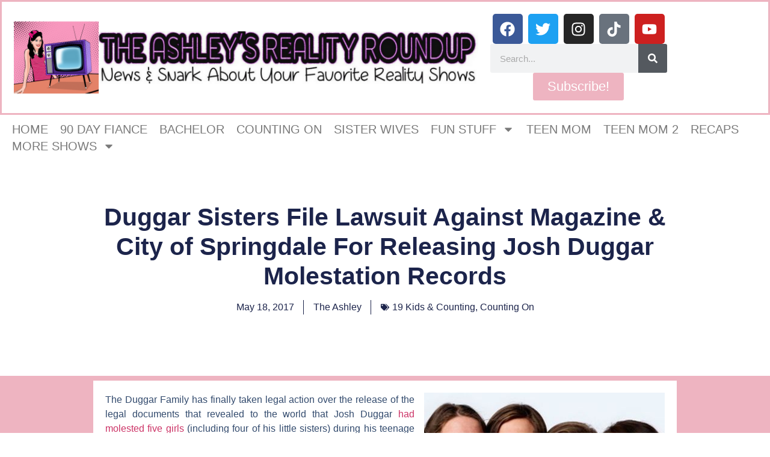

--- FILE ---
content_type: text/html; charset=UTF-8
request_url: https://www.theashleysrealityroundup.com/2017/05/18/duggar-sisters-file-lawsuit-against-magazine-city-of-springdale-for-releasing-josh-duggar-molestation-records/?replytocom=159303
body_size: 43650
content:
<!doctype html>
<html lang="en-US">
<head>
	<meta charset="UTF-8">
	<meta name="viewport" content="width=device-width, initial-scale=1">
	<link rel="profile" href="https://gmpg.org/xfn/11">
	<title>Duggar Sisters File Lawsuit Against Magazine &#038; City of Springdale For Releasing Josh Duggar Molestation Records &#8211; The Ashley&#039;s Reality Roundup</title>
<meta name='robots' content='max-image-preview:large, noindex, follow' />
	<style>img:is([sizes="auto" i], [sizes^="auto," i]) { contain-intrinsic-size: 3000px 1500px }</style>
	<link rel='dns-prefetch' href='//www.theashleysrealityroundup.com' />
<link rel='dns-prefetch' href='//scripts.mediavine.com' />
<link rel='dns-prefetch' href='//secure.gravatar.com' />
<link rel='dns-prefetch' href='//stats.wp.com' />
<link rel='dns-prefetch' href='//v0.wordpress.com' />
<link rel="alternate" type="application/rss+xml" title="The Ashley&#039;s Reality Roundup &raquo; Feed" href="https://www.theashleysrealityroundup.com/feed/" />
<link rel="alternate" type="application/rss+xml" title="The Ashley&#039;s Reality Roundup &raquo; Comments Feed" href="https://www.theashleysrealityroundup.com/comments/feed/" />
<link rel="alternate" type="application/rss+xml" title="The Ashley&#039;s Reality Roundup &raquo; Duggar Sisters File Lawsuit Against Magazine &#038; City of Springdale For Releasing Josh Duggar Molestation Records Comments Feed" href="https://www.theashleysrealityroundup.com/2017/05/18/duggar-sisters-file-lawsuit-against-magazine-city-of-springdale-for-releasing-josh-duggar-molestation-records/feed/" />
		<!-- This site uses the Google Analytics by ExactMetrics plugin v8.11.1 - Using Analytics tracking - https://www.exactmetrics.com/ -->
							<script src="//www.googletagmanager.com/gtag/js?id=G-KZ66CMJ1KE"  data-cfasync="false" data-wpfc-render="false" async></script>
			<script data-cfasync="false" data-wpfc-render="false">
				var em_version = '8.11.1';
				var em_track_user = true;
				var em_no_track_reason = '';
								var ExactMetricsDefaultLocations = {"page_location":"https:\/\/www.theashleysrealityroundup.com\/2017\/05\/18\/duggar-sisters-file-lawsuit-against-magazine-city-of-springdale-for-releasing-josh-duggar-molestation-records\/?replytocom=159303"};
								if ( typeof ExactMetricsPrivacyGuardFilter === 'function' ) {
					var ExactMetricsLocations = (typeof ExactMetricsExcludeQuery === 'object') ? ExactMetricsPrivacyGuardFilter( ExactMetricsExcludeQuery ) : ExactMetricsPrivacyGuardFilter( ExactMetricsDefaultLocations );
				} else {
					var ExactMetricsLocations = (typeof ExactMetricsExcludeQuery === 'object') ? ExactMetricsExcludeQuery : ExactMetricsDefaultLocations;
				}

								var disableStrs = [
										'ga-disable-G-KZ66CMJ1KE',
									];

				/* Function to detect opted out users */
				function __gtagTrackerIsOptedOut() {
					for (var index = 0; index < disableStrs.length; index++) {
						if (document.cookie.indexOf(disableStrs[index] + '=true') > -1) {
							return true;
						}
					}

					return false;
				}

				/* Disable tracking if the opt-out cookie exists. */
				if (__gtagTrackerIsOptedOut()) {
					for (var index = 0; index < disableStrs.length; index++) {
						window[disableStrs[index]] = true;
					}
				}

				/* Opt-out function */
				function __gtagTrackerOptout() {
					for (var index = 0; index < disableStrs.length; index++) {
						document.cookie = disableStrs[index] + '=true; expires=Thu, 31 Dec 2099 23:59:59 UTC; path=/';
						window[disableStrs[index]] = true;
					}
				}

				if ('undefined' === typeof gaOptout) {
					function gaOptout() {
						__gtagTrackerOptout();
					}
				}
								window.dataLayer = window.dataLayer || [];

				window.ExactMetricsDualTracker = {
					helpers: {},
					trackers: {},
				};
				if (em_track_user) {
					function __gtagDataLayer() {
						dataLayer.push(arguments);
					}

					function __gtagTracker(type, name, parameters) {
						if (!parameters) {
							parameters = {};
						}

						if (parameters.send_to) {
							__gtagDataLayer.apply(null, arguments);
							return;
						}

						if (type === 'event') {
														parameters.send_to = exactmetrics_frontend.v4_id;
							var hookName = name;
							if (typeof parameters['event_category'] !== 'undefined') {
								hookName = parameters['event_category'] + ':' + name;
							}

							if (typeof ExactMetricsDualTracker.trackers[hookName] !== 'undefined') {
								ExactMetricsDualTracker.trackers[hookName](parameters);
							} else {
								__gtagDataLayer('event', name, parameters);
							}
							
						} else {
							__gtagDataLayer.apply(null, arguments);
						}
					}

					__gtagTracker('js', new Date());
					__gtagTracker('set', {
						'developer_id.dNDMyYj': true,
											});
					if ( ExactMetricsLocations.page_location ) {
						__gtagTracker('set', ExactMetricsLocations);
					}
										__gtagTracker('config', 'G-KZ66CMJ1KE', {"forceSSL":"true"} );
										window.gtag = __gtagTracker;										(function () {
						/* https://developers.google.com/analytics/devguides/collection/analyticsjs/ */
						/* ga and __gaTracker compatibility shim. */
						var noopfn = function () {
							return null;
						};
						var newtracker = function () {
							return new Tracker();
						};
						var Tracker = function () {
							return null;
						};
						var p = Tracker.prototype;
						p.get = noopfn;
						p.set = noopfn;
						p.send = function () {
							var args = Array.prototype.slice.call(arguments);
							args.unshift('send');
							__gaTracker.apply(null, args);
						};
						var __gaTracker = function () {
							var len = arguments.length;
							if (len === 0) {
								return;
							}
							var f = arguments[len - 1];
							if (typeof f !== 'object' || f === null || typeof f.hitCallback !== 'function') {
								if ('send' === arguments[0]) {
									var hitConverted, hitObject = false, action;
									if ('event' === arguments[1]) {
										if ('undefined' !== typeof arguments[3]) {
											hitObject = {
												'eventAction': arguments[3],
												'eventCategory': arguments[2],
												'eventLabel': arguments[4],
												'value': arguments[5] ? arguments[5] : 1,
											}
										}
									}
									if ('pageview' === arguments[1]) {
										if ('undefined' !== typeof arguments[2]) {
											hitObject = {
												'eventAction': 'page_view',
												'page_path': arguments[2],
											}
										}
									}
									if (typeof arguments[2] === 'object') {
										hitObject = arguments[2];
									}
									if (typeof arguments[5] === 'object') {
										Object.assign(hitObject, arguments[5]);
									}
									if ('undefined' !== typeof arguments[1].hitType) {
										hitObject = arguments[1];
										if ('pageview' === hitObject.hitType) {
											hitObject.eventAction = 'page_view';
										}
									}
									if (hitObject) {
										action = 'timing' === arguments[1].hitType ? 'timing_complete' : hitObject.eventAction;
										hitConverted = mapArgs(hitObject);
										__gtagTracker('event', action, hitConverted);
									}
								}
								return;
							}

							function mapArgs(args) {
								var arg, hit = {};
								var gaMap = {
									'eventCategory': 'event_category',
									'eventAction': 'event_action',
									'eventLabel': 'event_label',
									'eventValue': 'event_value',
									'nonInteraction': 'non_interaction',
									'timingCategory': 'event_category',
									'timingVar': 'name',
									'timingValue': 'value',
									'timingLabel': 'event_label',
									'page': 'page_path',
									'location': 'page_location',
									'title': 'page_title',
									'referrer' : 'page_referrer',
								};
								for (arg in args) {
																		if (!(!args.hasOwnProperty(arg) || !gaMap.hasOwnProperty(arg))) {
										hit[gaMap[arg]] = args[arg];
									} else {
										hit[arg] = args[arg];
									}
								}
								return hit;
							}

							try {
								f.hitCallback();
							} catch (ex) {
							}
						};
						__gaTracker.create = newtracker;
						__gaTracker.getByName = newtracker;
						__gaTracker.getAll = function () {
							return [];
						};
						__gaTracker.remove = noopfn;
						__gaTracker.loaded = true;
						window['__gaTracker'] = __gaTracker;
					})();
									} else {
										console.log("");
					(function () {
						function __gtagTracker() {
							return null;
						}

						window['__gtagTracker'] = __gtagTracker;
						window['gtag'] = __gtagTracker;
					})();
									}
			</script>
							<!-- / Google Analytics by ExactMetrics -->
		<script>
window._wpemojiSettings = {"baseUrl":"https:\/\/s.w.org\/images\/core\/emoji\/16.0.1\/72x72\/","ext":".png","svgUrl":"https:\/\/s.w.org\/images\/core\/emoji\/16.0.1\/svg\/","svgExt":".svg","source":{"concatemoji":"https:\/\/s17077.pcdn.co\/wp-includes\/js\/wp-emoji-release.min.js?ver=41829071ef5bb00a7ad4138cfa6f3d87"}};
/*! This file is auto-generated */
!function(s,n){var o,i,e;function c(e){try{var t={supportTests:e,timestamp:(new Date).valueOf()};sessionStorage.setItem(o,JSON.stringify(t))}catch(e){}}function p(e,t,n){e.clearRect(0,0,e.canvas.width,e.canvas.height),e.fillText(t,0,0);var t=new Uint32Array(e.getImageData(0,0,e.canvas.width,e.canvas.height).data),a=(e.clearRect(0,0,e.canvas.width,e.canvas.height),e.fillText(n,0,0),new Uint32Array(e.getImageData(0,0,e.canvas.width,e.canvas.height).data));return t.every(function(e,t){return e===a[t]})}function u(e,t){e.clearRect(0,0,e.canvas.width,e.canvas.height),e.fillText(t,0,0);for(var n=e.getImageData(16,16,1,1),a=0;a<n.data.length;a++)if(0!==n.data[a])return!1;return!0}function f(e,t,n,a){switch(t){case"flag":return n(e,"\ud83c\udff3\ufe0f\u200d\u26a7\ufe0f","\ud83c\udff3\ufe0f\u200b\u26a7\ufe0f")?!1:!n(e,"\ud83c\udde8\ud83c\uddf6","\ud83c\udde8\u200b\ud83c\uddf6")&&!n(e,"\ud83c\udff4\udb40\udc67\udb40\udc62\udb40\udc65\udb40\udc6e\udb40\udc67\udb40\udc7f","\ud83c\udff4\u200b\udb40\udc67\u200b\udb40\udc62\u200b\udb40\udc65\u200b\udb40\udc6e\u200b\udb40\udc67\u200b\udb40\udc7f");case"emoji":return!a(e,"\ud83e\udedf")}return!1}function g(e,t,n,a){var r="undefined"!=typeof WorkerGlobalScope&&self instanceof WorkerGlobalScope?new OffscreenCanvas(300,150):s.createElement("canvas"),o=r.getContext("2d",{willReadFrequently:!0}),i=(o.textBaseline="top",o.font="600 32px Arial",{});return e.forEach(function(e){i[e]=t(o,e,n,a)}),i}function t(e){var t=s.createElement("script");t.src=e,t.defer=!0,s.head.appendChild(t)}"undefined"!=typeof Promise&&(o="wpEmojiSettingsSupports",i=["flag","emoji"],n.supports={everything:!0,everythingExceptFlag:!0},e=new Promise(function(e){s.addEventListener("DOMContentLoaded",e,{once:!0})}),new Promise(function(t){var n=function(){try{var e=JSON.parse(sessionStorage.getItem(o));if("object"==typeof e&&"number"==typeof e.timestamp&&(new Date).valueOf()<e.timestamp+604800&&"object"==typeof e.supportTests)return e.supportTests}catch(e){}return null}();if(!n){if("undefined"!=typeof Worker&&"undefined"!=typeof OffscreenCanvas&&"undefined"!=typeof URL&&URL.createObjectURL&&"undefined"!=typeof Blob)try{var e="postMessage("+g.toString()+"("+[JSON.stringify(i),f.toString(),p.toString(),u.toString()].join(",")+"));",a=new Blob([e],{type:"text/javascript"}),r=new Worker(URL.createObjectURL(a),{name:"wpTestEmojiSupports"});return void(r.onmessage=function(e){c(n=e.data),r.terminate(),t(n)})}catch(e){}c(n=g(i,f,p,u))}t(n)}).then(function(e){for(var t in e)n.supports[t]=e[t],n.supports.everything=n.supports.everything&&n.supports[t],"flag"!==t&&(n.supports.everythingExceptFlag=n.supports.everythingExceptFlag&&n.supports[t]);n.supports.everythingExceptFlag=n.supports.everythingExceptFlag&&!n.supports.flag,n.DOMReady=!1,n.readyCallback=function(){n.DOMReady=!0}}).then(function(){return e}).then(function(){var e;n.supports.everything||(n.readyCallback(),(e=n.source||{}).concatemoji?t(e.concatemoji):e.wpemoji&&e.twemoji&&(t(e.twemoji),t(e.wpemoji)))}))}((window,document),window._wpemojiSettings);
</script>
<link rel='stylesheet' id='jetpack_related-posts-css' href='https://s17077.pcdn.co/wp-content/plugins/jetpack/modules/related-posts/related-posts.css?ver=20240116' media='all' />
<style id='wp-emoji-styles-inline-css'>

	img.wp-smiley, img.emoji {
		display: inline !important;
		border: none !important;
		box-shadow: none !important;
		height: 1em !important;
		width: 1em !important;
		margin: 0 0.07em !important;
		vertical-align: -0.1em !important;
		background: none !important;
		padding: 0 !important;
	}
</style>
<link rel='stylesheet' id='wp-block-library-css' href='https://s17077.pcdn.co/wp-includes/css/dist/block-library/style.min.css?ver=41829071ef5bb00a7ad4138cfa6f3d87' media='all' />
<style id='classic-theme-styles-inline-css'>
/*! This file is auto-generated */
.wp-block-button__link{color:#fff;background-color:#32373c;border-radius:9999px;box-shadow:none;text-decoration:none;padding:calc(.667em + 2px) calc(1.333em + 2px);font-size:1.125em}.wp-block-file__button{background:#32373c;color:#fff;text-decoration:none}
</style>
<link rel='stylesheet' id='mediaelement-css' href='https://s17077.pcdn.co/wp-includes/js/mediaelement/mediaelementplayer-legacy.min.css?ver=4.2.17' media='all' />
<link rel='stylesheet' id='wp-mediaelement-css' href='https://s17077.pcdn.co/wp-includes/js/mediaelement/wp-mediaelement.min.css?ver=41829071ef5bb00a7ad4138cfa6f3d87' media='all' />
<style id='jetpack-sharing-buttons-style-inline-css'>
.jetpack-sharing-buttons__services-list{display:flex;flex-direction:row;flex-wrap:wrap;gap:0;list-style-type:none;margin:5px;padding:0}.jetpack-sharing-buttons__services-list.has-small-icon-size{font-size:12px}.jetpack-sharing-buttons__services-list.has-normal-icon-size{font-size:16px}.jetpack-sharing-buttons__services-list.has-large-icon-size{font-size:24px}.jetpack-sharing-buttons__services-list.has-huge-icon-size{font-size:36px}@media print{.jetpack-sharing-buttons__services-list{display:none!important}}.editor-styles-wrapper .wp-block-jetpack-sharing-buttons{gap:0;padding-inline-start:0}ul.jetpack-sharing-buttons__services-list.has-background{padding:1.25em 2.375em}
</style>
<style id='global-styles-inline-css'>
:root{--wp--preset--aspect-ratio--square: 1;--wp--preset--aspect-ratio--4-3: 4/3;--wp--preset--aspect-ratio--3-4: 3/4;--wp--preset--aspect-ratio--3-2: 3/2;--wp--preset--aspect-ratio--2-3: 2/3;--wp--preset--aspect-ratio--16-9: 16/9;--wp--preset--aspect-ratio--9-16: 9/16;--wp--preset--color--black: #000000;--wp--preset--color--cyan-bluish-gray: #abb8c3;--wp--preset--color--white: #ffffff;--wp--preset--color--pale-pink: #f78da7;--wp--preset--color--vivid-red: #cf2e2e;--wp--preset--color--luminous-vivid-orange: #ff6900;--wp--preset--color--luminous-vivid-amber: #fcb900;--wp--preset--color--light-green-cyan: #7bdcb5;--wp--preset--color--vivid-green-cyan: #00d084;--wp--preset--color--pale-cyan-blue: #8ed1fc;--wp--preset--color--vivid-cyan-blue: #0693e3;--wp--preset--color--vivid-purple: #9b51e0;--wp--preset--gradient--vivid-cyan-blue-to-vivid-purple: linear-gradient(135deg,rgba(6,147,227,1) 0%,rgb(155,81,224) 100%);--wp--preset--gradient--light-green-cyan-to-vivid-green-cyan: linear-gradient(135deg,rgb(122,220,180) 0%,rgb(0,208,130) 100%);--wp--preset--gradient--luminous-vivid-amber-to-luminous-vivid-orange: linear-gradient(135deg,rgba(252,185,0,1) 0%,rgba(255,105,0,1) 100%);--wp--preset--gradient--luminous-vivid-orange-to-vivid-red: linear-gradient(135deg,rgba(255,105,0,1) 0%,rgb(207,46,46) 100%);--wp--preset--gradient--very-light-gray-to-cyan-bluish-gray: linear-gradient(135deg,rgb(238,238,238) 0%,rgb(169,184,195) 100%);--wp--preset--gradient--cool-to-warm-spectrum: linear-gradient(135deg,rgb(74,234,220) 0%,rgb(151,120,209) 20%,rgb(207,42,186) 40%,rgb(238,44,130) 60%,rgb(251,105,98) 80%,rgb(254,248,76) 100%);--wp--preset--gradient--blush-light-purple: linear-gradient(135deg,rgb(255,206,236) 0%,rgb(152,150,240) 100%);--wp--preset--gradient--blush-bordeaux: linear-gradient(135deg,rgb(254,205,165) 0%,rgb(254,45,45) 50%,rgb(107,0,62) 100%);--wp--preset--gradient--luminous-dusk: linear-gradient(135deg,rgb(255,203,112) 0%,rgb(199,81,192) 50%,rgb(65,88,208) 100%);--wp--preset--gradient--pale-ocean: linear-gradient(135deg,rgb(255,245,203) 0%,rgb(182,227,212) 50%,rgb(51,167,181) 100%);--wp--preset--gradient--electric-grass: linear-gradient(135deg,rgb(202,248,128) 0%,rgb(113,206,126) 100%);--wp--preset--gradient--midnight: linear-gradient(135deg,rgb(2,3,129) 0%,rgb(40,116,252) 100%);--wp--preset--font-size--small: 13px;--wp--preset--font-size--medium: 20px;--wp--preset--font-size--large: 36px;--wp--preset--font-size--x-large: 42px;--wp--preset--spacing--20: 0.44rem;--wp--preset--spacing--30: 0.67rem;--wp--preset--spacing--40: 1rem;--wp--preset--spacing--50: 1.5rem;--wp--preset--spacing--60: 2.25rem;--wp--preset--spacing--70: 3.38rem;--wp--preset--spacing--80: 5.06rem;--wp--preset--shadow--natural: 6px 6px 9px rgba(0, 0, 0, 0.2);--wp--preset--shadow--deep: 12px 12px 50px rgba(0, 0, 0, 0.4);--wp--preset--shadow--sharp: 6px 6px 0px rgba(0, 0, 0, 0.2);--wp--preset--shadow--outlined: 6px 6px 0px -3px rgba(255, 255, 255, 1), 6px 6px rgba(0, 0, 0, 1);--wp--preset--shadow--crisp: 6px 6px 0px rgba(0, 0, 0, 1);}:where(.is-layout-flex){gap: 0.5em;}:where(.is-layout-grid){gap: 0.5em;}body .is-layout-flex{display: flex;}.is-layout-flex{flex-wrap: wrap;align-items: center;}.is-layout-flex > :is(*, div){margin: 0;}body .is-layout-grid{display: grid;}.is-layout-grid > :is(*, div){margin: 0;}:where(.wp-block-columns.is-layout-flex){gap: 2em;}:where(.wp-block-columns.is-layout-grid){gap: 2em;}:where(.wp-block-post-template.is-layout-flex){gap: 1.25em;}:where(.wp-block-post-template.is-layout-grid){gap: 1.25em;}.has-black-color{color: var(--wp--preset--color--black) !important;}.has-cyan-bluish-gray-color{color: var(--wp--preset--color--cyan-bluish-gray) !important;}.has-white-color{color: var(--wp--preset--color--white) !important;}.has-pale-pink-color{color: var(--wp--preset--color--pale-pink) !important;}.has-vivid-red-color{color: var(--wp--preset--color--vivid-red) !important;}.has-luminous-vivid-orange-color{color: var(--wp--preset--color--luminous-vivid-orange) !important;}.has-luminous-vivid-amber-color{color: var(--wp--preset--color--luminous-vivid-amber) !important;}.has-light-green-cyan-color{color: var(--wp--preset--color--light-green-cyan) !important;}.has-vivid-green-cyan-color{color: var(--wp--preset--color--vivid-green-cyan) !important;}.has-pale-cyan-blue-color{color: var(--wp--preset--color--pale-cyan-blue) !important;}.has-vivid-cyan-blue-color{color: var(--wp--preset--color--vivid-cyan-blue) !important;}.has-vivid-purple-color{color: var(--wp--preset--color--vivid-purple) !important;}.has-black-background-color{background-color: var(--wp--preset--color--black) !important;}.has-cyan-bluish-gray-background-color{background-color: var(--wp--preset--color--cyan-bluish-gray) !important;}.has-white-background-color{background-color: var(--wp--preset--color--white) !important;}.has-pale-pink-background-color{background-color: var(--wp--preset--color--pale-pink) !important;}.has-vivid-red-background-color{background-color: var(--wp--preset--color--vivid-red) !important;}.has-luminous-vivid-orange-background-color{background-color: var(--wp--preset--color--luminous-vivid-orange) !important;}.has-luminous-vivid-amber-background-color{background-color: var(--wp--preset--color--luminous-vivid-amber) !important;}.has-light-green-cyan-background-color{background-color: var(--wp--preset--color--light-green-cyan) !important;}.has-vivid-green-cyan-background-color{background-color: var(--wp--preset--color--vivid-green-cyan) !important;}.has-pale-cyan-blue-background-color{background-color: var(--wp--preset--color--pale-cyan-blue) !important;}.has-vivid-cyan-blue-background-color{background-color: var(--wp--preset--color--vivid-cyan-blue) !important;}.has-vivid-purple-background-color{background-color: var(--wp--preset--color--vivid-purple) !important;}.has-black-border-color{border-color: var(--wp--preset--color--black) !important;}.has-cyan-bluish-gray-border-color{border-color: var(--wp--preset--color--cyan-bluish-gray) !important;}.has-white-border-color{border-color: var(--wp--preset--color--white) !important;}.has-pale-pink-border-color{border-color: var(--wp--preset--color--pale-pink) !important;}.has-vivid-red-border-color{border-color: var(--wp--preset--color--vivid-red) !important;}.has-luminous-vivid-orange-border-color{border-color: var(--wp--preset--color--luminous-vivid-orange) !important;}.has-luminous-vivid-amber-border-color{border-color: var(--wp--preset--color--luminous-vivid-amber) !important;}.has-light-green-cyan-border-color{border-color: var(--wp--preset--color--light-green-cyan) !important;}.has-vivid-green-cyan-border-color{border-color: var(--wp--preset--color--vivid-green-cyan) !important;}.has-pale-cyan-blue-border-color{border-color: var(--wp--preset--color--pale-cyan-blue) !important;}.has-vivid-cyan-blue-border-color{border-color: var(--wp--preset--color--vivid-cyan-blue) !important;}.has-vivid-purple-border-color{border-color: var(--wp--preset--color--vivid-purple) !important;}.has-vivid-cyan-blue-to-vivid-purple-gradient-background{background: var(--wp--preset--gradient--vivid-cyan-blue-to-vivid-purple) !important;}.has-light-green-cyan-to-vivid-green-cyan-gradient-background{background: var(--wp--preset--gradient--light-green-cyan-to-vivid-green-cyan) !important;}.has-luminous-vivid-amber-to-luminous-vivid-orange-gradient-background{background: var(--wp--preset--gradient--luminous-vivid-amber-to-luminous-vivid-orange) !important;}.has-luminous-vivid-orange-to-vivid-red-gradient-background{background: var(--wp--preset--gradient--luminous-vivid-orange-to-vivid-red) !important;}.has-very-light-gray-to-cyan-bluish-gray-gradient-background{background: var(--wp--preset--gradient--very-light-gray-to-cyan-bluish-gray) !important;}.has-cool-to-warm-spectrum-gradient-background{background: var(--wp--preset--gradient--cool-to-warm-spectrum) !important;}.has-blush-light-purple-gradient-background{background: var(--wp--preset--gradient--blush-light-purple) !important;}.has-blush-bordeaux-gradient-background{background: var(--wp--preset--gradient--blush-bordeaux) !important;}.has-luminous-dusk-gradient-background{background: var(--wp--preset--gradient--luminous-dusk) !important;}.has-pale-ocean-gradient-background{background: var(--wp--preset--gradient--pale-ocean) !important;}.has-electric-grass-gradient-background{background: var(--wp--preset--gradient--electric-grass) !important;}.has-midnight-gradient-background{background: var(--wp--preset--gradient--midnight) !important;}.has-small-font-size{font-size: var(--wp--preset--font-size--small) !important;}.has-medium-font-size{font-size: var(--wp--preset--font-size--medium) !important;}.has-large-font-size{font-size: var(--wp--preset--font-size--large) !important;}.has-x-large-font-size{font-size: var(--wp--preset--font-size--x-large) !important;}
:where(.wp-block-post-template.is-layout-flex){gap: 1.25em;}:where(.wp-block-post-template.is-layout-grid){gap: 1.25em;}
:where(.wp-block-columns.is-layout-flex){gap: 2em;}:where(.wp-block-columns.is-layout-grid){gap: 2em;}
:root :where(.wp-block-pullquote){font-size: 1.5em;line-height: 1.6;}
</style>
<link rel='stylesheet' id='fancybox-for-wp-css' href='https://s17077.pcdn.co/wp-content/plugins/fancybox-for-wordpress/assets/css/fancybox.css?ver=1.3.4' media='all' />
<link rel='stylesheet' id='sbttb-fonts-css' href='https://s17077.pcdn.co/wp-content/plugins/smooth-back-to-top-button/assets/css/sbttb-fonts.css?ver=1.2' media='all' />
<link rel='stylesheet' id='sbttb-style-css' href='https://s17077.pcdn.co/wp-content/plugins/smooth-back-to-top-button/assets/css/smooth-back-to-top-button.css?ver=1.2' media='all' />
<link rel='stylesheet' id='hello-elementor-css' href='https://s17077.pcdn.co/wp-content/themes/hello-elementor/style.min.css?ver=3.0.1' media='all' />
<link rel='stylesheet' id='hello-elementor-theme-style-css' href='https://s17077.pcdn.co/wp-content/themes/hello-elementor/theme.min.css?ver=3.0.1' media='all' />
<link rel='stylesheet' id='hello-elementor-header-footer-css' href='https://s17077.pcdn.co/wp-content/themes/hello-elementor/header-footer.min.css?ver=3.0.1' media='all' />
<link rel='stylesheet' id='elementor-frontend-css' href='https://s17077.pcdn.co/wp-content/plugins/elementor/assets/css/frontend.min.css?ver=3.32.5' media='all' />
<style id='elementor-frontend-inline-css'>
.elementor-kit-67251{--e-global-color-primary:#6EC1E4;--e-global-color-secondary:#54595F;--e-global-color-text:#7A7A7A;--e-global-color-accent:#61CE70;--e-global-typography-primary-font-family:"Roboto";--e-global-typography-primary-font-weight:600;--e-global-typography-secondary-font-family:"Roboto Slab";--e-global-typography-secondary-font-weight:400;--e-global-typography-text-font-family:"Roboto";--e-global-typography-text-font-weight:400;--e-global-typography-accent-font-family:"Roboto";--e-global-typography-accent-font-weight:500;}.elementor-kit-67251 e-page-transition{background-color:#FFBC7D;}.elementor-section.elementor-section-boxed > .elementor-container{max-width:1140px;}.e-con{--container-max-width:1140px;}.elementor-widget:not(:last-child){margin-block-end:20px;}.elementor-element{--widgets-spacing:20px 20px;--widgets-spacing-row:20px;--widgets-spacing-column:20px;}{}h1.entry-title{display:var(--page-title-display);}.site-header{padding-inline-end:0px;padding-inline-start:0px;}@media(max-width:1024px){.elementor-section.elementor-section-boxed > .elementor-container{max-width:1024px;}.e-con{--container-max-width:1024px;}}@media(max-width:767px){.elementor-section.elementor-section-boxed > .elementor-container{max-width:767px;}.e-con{--container-max-width:767px;}}
.elementor-67273 .elementor-element.elementor-element-c20f0a1{--display:flex;--flex-direction:row;--container-widget-width:initial;--container-widget-height:100%;--container-widget-flex-grow:1;--container-widget-align-self:stretch;--flex-wrap-mobile:wrap;--gap:0px 0px;--row-gap:0px;--column-gap:0px;border-style:solid;--border-style:solid;border-color:#EEB4C1;--border-color:#EEB4C1;}.elementor-67273 .elementor-element.elementor-element-36fb941{--display:flex;--flex-direction:column;--container-widget-width:100%;--container-widget-height:initial;--container-widget-flex-grow:0;--container-widget-align-self:initial;--flex-wrap-mobile:wrap;}.elementor-67273 .elementor-element.elementor-element-36fb941.e-con{--flex-grow:0;--flex-shrink:0;}.elementor-widget-theme-site-logo .widget-image-caption{color:var( --e-global-color-text );font-family:var( --e-global-typography-text-font-family ), Sans-serif;font-weight:var( --e-global-typography-text-font-weight );}.elementor-67273 .elementor-element.elementor-element-f712007{--display:flex;--flex-direction:column;--container-widget-width:100%;--container-widget-height:initial;--container-widget-flex-grow:0;--container-widget-align-self:initial;--flex-wrap-mobile:wrap;}.elementor-67273 .elementor-element.elementor-element-7b7847b{--grid-template-columns:repeat(0, auto);--grid-column-gap:5px;--grid-row-gap:0px;}.elementor-67273 .elementor-element.elementor-element-7b7847b .elementor-widget-container{text-align:center;}.elementor-widget-search-form input[type="search"].elementor-search-form__input{font-family:var( --e-global-typography-text-font-family ), Sans-serif;font-weight:var( --e-global-typography-text-font-weight );}.elementor-widget-search-form .elementor-search-form__input,
					.elementor-widget-search-form .elementor-search-form__icon,
					.elementor-widget-search-form .elementor-lightbox .dialog-lightbox-close-button,
					.elementor-widget-search-form .elementor-lightbox .dialog-lightbox-close-button:hover,
					.elementor-widget-search-form.elementor-search-form--skin-full_screen input[type="search"].elementor-search-form__input{color:var( --e-global-color-text );fill:var( --e-global-color-text );}.elementor-widget-search-form .elementor-search-form__submit{font-family:var( --e-global-typography-text-font-family ), Sans-serif;font-weight:var( --e-global-typography-text-font-weight );background-color:var( --e-global-color-secondary );}.elementor-67273 .elementor-element.elementor-element-fdff4c3 .elementor-search-form__container{min-height:48px;}.elementor-67273 .elementor-element.elementor-element-fdff4c3 .elementor-search-form__submit{min-width:48px;}body:not(.rtl) .elementor-67273 .elementor-element.elementor-element-fdff4c3 .elementor-search-form__icon{padding-left:calc(48px / 3);}body.rtl .elementor-67273 .elementor-element.elementor-element-fdff4c3 .elementor-search-form__icon{padding-right:calc(48px / 3);}.elementor-67273 .elementor-element.elementor-element-fdff4c3 .elementor-search-form__input, .elementor-67273 .elementor-element.elementor-element-fdff4c3.elementor-search-form--button-type-text .elementor-search-form__submit{padding-left:calc(48px / 3);padding-right:calc(48px / 3);}.elementor-67273 .elementor-element.elementor-element-fdff4c3:not(.elementor-search-form--skin-full_screen) .elementor-search-form__container{border-radius:3px;}.elementor-67273 .elementor-element.elementor-element-fdff4c3.elementor-search-form--skin-full_screen input[type="search"].elementor-search-form__input{border-radius:3px;}.elementor-widget-button .elementor-button{background-color:var( --e-global-color-accent );font-family:var( --e-global-typography-accent-font-family ), Sans-serif;font-weight:var( --e-global-typography-accent-font-weight );}.elementor-67273 .elementor-element.elementor-element-8d622b1 .elementor-button{background-color:#EEB4C1;font-family:"Roboto", Sans-serif;font-size:22px;font-weight:500;}.elementor-67273 .elementor-element.elementor-element-81f61de{--display:flex;}.elementor-widget-text-editor{font-family:var( --e-global-typography-text-font-family ), Sans-serif;font-weight:var( --e-global-typography-text-font-weight );color:var( --e-global-color-text );}.elementor-widget-text-editor.elementor-drop-cap-view-stacked .elementor-drop-cap{background-color:var( --e-global-color-primary );}.elementor-widget-text-editor.elementor-drop-cap-view-framed .elementor-drop-cap, .elementor-widget-text-editor.elementor-drop-cap-view-default .elementor-drop-cap{color:var( --e-global-color-primary );border-color:var( --e-global-color-primary );}.elementor-67273 .elementor-element.elementor-element-d56c575{font-family:"Prosto One", Sans-serif;font-weight:400;color:#0F0E0E;}.elementor-widget-nav-menu .elementor-nav-menu .elementor-item{font-family:var( --e-global-typography-primary-font-family ), Sans-serif;font-weight:var( --e-global-typography-primary-font-weight );}.elementor-widget-nav-menu .elementor-nav-menu--main .elementor-item{color:var( --e-global-color-text );fill:var( --e-global-color-text );}.elementor-widget-nav-menu .elementor-nav-menu--main .elementor-item:hover,
					.elementor-widget-nav-menu .elementor-nav-menu--main .elementor-item.elementor-item-active,
					.elementor-widget-nav-menu .elementor-nav-menu--main .elementor-item.highlighted,
					.elementor-widget-nav-menu .elementor-nav-menu--main .elementor-item:focus{color:var( --e-global-color-accent );fill:var( --e-global-color-accent );}.elementor-widget-nav-menu .elementor-nav-menu--main:not(.e--pointer-framed) .elementor-item:before,
					.elementor-widget-nav-menu .elementor-nav-menu--main:not(.e--pointer-framed) .elementor-item:after{background-color:var( --e-global-color-accent );}.elementor-widget-nav-menu .e--pointer-framed .elementor-item:before,
					.elementor-widget-nav-menu .e--pointer-framed .elementor-item:after{border-color:var( --e-global-color-accent );}.elementor-widget-nav-menu{--e-nav-menu-divider-color:var( --e-global-color-text );}.elementor-widget-nav-menu .elementor-nav-menu--dropdown .elementor-item, .elementor-widget-nav-menu .elementor-nav-menu--dropdown  .elementor-sub-item{font-family:var( --e-global-typography-accent-font-family ), Sans-serif;font-weight:var( --e-global-typography-accent-font-weight );}.elementor-67273 .elementor-element.elementor-element-b194844{width:100%;max-width:100%;}.elementor-67273 .elementor-element.elementor-element-b194844.elementor-element{--align-self:center;}.elementor-67273 .elementor-element.elementor-element-b194844 .elementor-menu-toggle{margin:0 auto;background-color:#111010;}.elementor-67273 .elementor-element.elementor-element-b194844 .elementor-nav-menu .elementor-item{font-family:"Georgia", Sans-serif;font-size:20px;font-weight:500;text-transform:uppercase;}.elementor-67273 .elementor-element.elementor-element-b194844 .elementor-nav-menu--main .elementor-item{padding-left:10px;padding-right:10px;padding-top:4px;padding-bottom:4px;}.elementor-67273 .elementor-element.elementor-element-b194844 .elementor-nav-menu--dropdown a, .elementor-67273 .elementor-element.elementor-element-b194844 .elementor-menu-toggle{color:#080000;fill:#080000;}.elementor-67273 .elementor-element.elementor-element-b194844 .elementor-nav-menu--dropdown{background-color:#EEB4C1;}.elementor-67273 .elementor-element.elementor-element-b194844 div.elementor-menu-toggle{color:#EEB4C1;}.elementor-67273 .elementor-element.elementor-element-b194844 div.elementor-menu-toggle svg{fill:#EEB4C1;}.elementor-theme-builder-content-area{height:400px;}.elementor-location-header:before, .elementor-location-footer:before{content:"";display:table;clear:both;}@media(min-width:768px){.elementor-67273 .elementor-element.elementor-element-36fb941{--width:63.172%;}.elementor-67273 .elementor-element.elementor-element-f712007{--width:25%;}.elementor-67273 .elementor-element.elementor-element-81f61de{--content-width:1600px;}}@media(max-width:767px){.elementor-67273 .elementor-element.elementor-element-c20f0a1{border-width:9px 9px 9px 9px;--border-top-width:9px;--border-right-width:9px;--border-bottom-width:9px;--border-left-width:9px;--border-radius:0px 0px 0px 0px;}.elementor-67273 .elementor-element.elementor-element-7b7847b{--icon-size:16px;}.elementor-67273 .elementor-element.elementor-element-fdff4c3{width:var( --container-widget-width, 207px );max-width:207px;--container-widget-width:207px;--container-widget-flex-grow:0;}.elementor-67273 .elementor-element.elementor-element-fdff4c3.elementor-element{--align-self:center;}.elementor-67273 .elementor-element.elementor-element-fdff4c3 .elementor-search-form__submit{--e-search-form-submit-icon-size:19px;min-width:calc( 1 * 48px );}.elementor-67273 .elementor-element.elementor-element-8d622b1{width:var( --container-widget-width, 212px );max-width:212px;--container-widget-width:212px;--container-widget-flex-grow:0;}.elementor-67273 .elementor-element.elementor-element-8d622b1.elementor-element{--align-self:center;}.elementor-67273 .elementor-element.elementor-element-d56c575 > .elementor-widget-container{padding:0px 0px 0px 0px;}.elementor-67273 .elementor-element.elementor-element-d56c575{text-align:center;}.elementor-67273 .elementor-element.elementor-element-b194844 > .elementor-widget-container{padding:0px 0px 0px 0px;}}
.elementor-67338 .elementor-element.elementor-element-5a8e9809{--display:flex;--flex-direction:row;--container-widget-width:calc( ( 1 - var( --container-widget-flex-grow ) ) * 100% );--container-widget-height:100%;--container-widget-flex-grow:1;--container-widget-align-self:stretch;--flex-wrap-mobile:wrap;--align-items:stretch;--gap:0px 0px;--row-gap:0px;--column-gap:0px;border-style:solid;--border-style:solid;border-width:2px 0px 0px 0px;--border-top-width:2px;--border-right-width:0px;--border-bottom-width:0px;--border-left-width:0px;border-color:#E23125;--border-color:#E23125;--padding-top:5%;--padding-bottom:0%;--padding-left:5%;--padding-right:5%;}.elementor-67338 .elementor-element.elementor-element-7bff3537{--display:flex;--flex-direction:column;--container-widget-width:100%;--container-widget-height:initial;--container-widget-flex-grow:0;--container-widget-align-self:initial;--flex-wrap-mobile:wrap;--padding-top:0%;--padding-bottom:0%;--padding-left:0%;--padding-right:5%;}.elementor-widget-image .widget-image-caption{color:var( --e-global-color-text );font-family:var( --e-global-typography-text-font-family ), Sans-serif;font-weight:var( --e-global-typography-text-font-weight );}.elementor-67338 .elementor-element.elementor-element-69d872c3{text-align:left;}.elementor-67338 .elementor-element.elementor-element-69d872c3 img{width:541px;max-width:97%;height:51px;object-fit:contain;object-position:center center;}.elementor-widget-text-editor{font-family:var( --e-global-typography-text-font-family ), Sans-serif;font-weight:var( --e-global-typography-text-font-weight );color:var( --e-global-color-text );}.elementor-widget-text-editor.elementor-drop-cap-view-stacked .elementor-drop-cap{background-color:var( --e-global-color-primary );}.elementor-widget-text-editor.elementor-drop-cap-view-framed .elementor-drop-cap, .elementor-widget-text-editor.elementor-drop-cap-view-default .elementor-drop-cap{color:var( --e-global-color-primary );border-color:var( --e-global-color-primary );}.elementor-67338 .elementor-element.elementor-element-6c1ea29 > .elementor-widget-container{margin:0px 0px -16px 0px;}.elementor-67338 .elementor-element.elementor-element-6c1ea29{font-family:"Inter", Sans-serif;font-size:16px;font-weight:400;text-transform:none;font-style:normal;text-decoration:none;line-height:1.5em;letter-spacing:-0.8px;word-spacing:0px;color:#E23125;}.elementor-67338 .elementor-element.elementor-element-4bd57e45{--display:flex;--flex-direction:column;--container-widget-width:100%;--container-widget-height:initial;--container-widget-flex-grow:0;--container-widget-align-self:initial;--flex-wrap-mobile:wrap;--padding-top:0px;--padding-bottom:0px;--padding-left:0px;--padding-right:0px;}.elementor-67338 .elementor-element.elementor-element-4bd57e45.e-con{--flex-grow:0;--flex-shrink:0;}.elementor-widget-heading .elementor-heading-title{font-family:var( --e-global-typography-primary-font-family ), Sans-serif;font-weight:var( --e-global-typography-primary-font-weight );color:var( --e-global-color-primary );}.elementor-67338 .elementor-element.elementor-element-279a6394 .elementor-heading-title{font-family:"Inter", Sans-serif;font-size:20px;font-weight:600;text-transform:capitalize;font-style:normal;text-decoration:none;line-height:24px;letter-spacing:0px;word-spacing:0px;color:#E23125;}.elementor-67338 .elementor-element.elementor-element-09f9cb5 > .elementor-widget-container{margin:0px 0px -16px 0px;}.elementor-67338 .elementor-element.elementor-element-09f9cb5{font-family:"Inter", Sans-serif;font-size:16px;font-weight:400;text-transform:none;font-style:normal;text-decoration:none;line-height:1.5em;letter-spacing:-0.8px;word-spacing:0px;color:#E23125;}.elementor-67338 .elementor-element.elementor-element-d67c101{--display:flex;--gap:15px 15px;--row-gap:15px;--column-gap:15px;--padding-top:0px;--padding-bottom:0px;--padding-left:0px;--padding-right:0px;}.elementor-67338 .elementor-element.elementor-element-4afc9dc8 .elementor-heading-title{font-family:"Inter", Sans-serif;font-size:28px;font-weight:600;text-transform:capitalize;font-style:normal;text-decoration:none;line-height:1.6em;letter-spacing:-0.7px;color:#E23125;}.elementor-67338 .elementor-element.elementor-element-e5f3588{column-gap:0px;font-family:"Inter", Sans-serif;font-size:16px;font-weight:400;text-transform:none;font-style:normal;text-decoration:none;line-height:1.5em;letter-spacing:-0.8px;word-spacing:0px;color:#E23125;}.elementor-widget-form .elementor-field-group > label, .elementor-widget-form .elementor-field-subgroup label{color:var( --e-global-color-text );}.elementor-widget-form .elementor-field-group > label{font-family:var( --e-global-typography-text-font-family ), Sans-serif;font-weight:var( --e-global-typography-text-font-weight );}.elementor-widget-form .elementor-field-type-html{color:var( --e-global-color-text );font-family:var( --e-global-typography-text-font-family ), Sans-serif;font-weight:var( --e-global-typography-text-font-weight );}.elementor-widget-form .elementor-field-group .elementor-field{color:var( --e-global-color-text );}.elementor-widget-form .elementor-field-group .elementor-field, .elementor-widget-form .elementor-field-subgroup label{font-family:var( --e-global-typography-text-font-family ), Sans-serif;font-weight:var( --e-global-typography-text-font-weight );}.elementor-widget-form .elementor-button{font-family:var( --e-global-typography-accent-font-family ), Sans-serif;font-weight:var( --e-global-typography-accent-font-weight );}.elementor-widget-form .e-form__buttons__wrapper__button-next{background-color:var( --e-global-color-accent );}.elementor-widget-form .elementor-button[type="submit"]{background-color:var( --e-global-color-accent );}.elementor-widget-form .e-form__buttons__wrapper__button-previous{background-color:var( --e-global-color-accent );}.elementor-widget-form .elementor-message{font-family:var( --e-global-typography-text-font-family ), Sans-serif;font-weight:var( --e-global-typography-text-font-weight );}.elementor-widget-form .e-form__indicators__indicator, .elementor-widget-form .e-form__indicators__indicator__label{font-family:var( --e-global-typography-accent-font-family ), Sans-serif;font-weight:var( --e-global-typography-accent-font-weight );}.elementor-widget-form{--e-form-steps-indicator-inactive-primary-color:var( --e-global-color-text );--e-form-steps-indicator-active-primary-color:var( --e-global-color-accent );--e-form-steps-indicator-completed-primary-color:var( --e-global-color-accent );--e-form-steps-indicator-progress-color:var( --e-global-color-accent );--e-form-steps-indicator-progress-background-color:var( --e-global-color-text );--e-form-steps-indicator-progress-meter-color:var( --e-global-color-text );}.elementor-widget-form .e-form__indicators__indicator__progress__meter{font-family:var( --e-global-typography-accent-font-family ), Sans-serif;font-weight:var( --e-global-typography-accent-font-weight );}.elementor-67338 .elementor-element.elementor-element-521196c0 > .elementor-widget-container{margin:0px 0px 0px 0px;padding:0px 0px 0px 0px;}.elementor-67338 .elementor-element.elementor-element-521196c0 .elementor-field-group{padding-right:calc( 0px/2 );padding-left:calc( 0px/2 );margin-bottom:20px;}.elementor-67338 .elementor-element.elementor-element-521196c0 .elementor-form-fields-wrapper{margin-left:calc( -0px/2 );margin-right:calc( -0px/2 );margin-bottom:-20px;}.elementor-67338 .elementor-element.elementor-element-521196c0 .elementor-field-group.recaptcha_v3-bottomleft, .elementor-67338 .elementor-element.elementor-element-521196c0 .elementor-field-group.recaptcha_v3-bottomright{margin-bottom:0;}body.rtl .elementor-67338 .elementor-element.elementor-element-521196c0 .elementor-labels-inline .elementor-field-group > label{padding-left:0px;}body:not(.rtl) .elementor-67338 .elementor-element.elementor-element-521196c0 .elementor-labels-inline .elementor-field-group > label{padding-right:0px;}body .elementor-67338 .elementor-element.elementor-element-521196c0 .elementor-labels-above .elementor-field-group > label{padding-bottom:0px;}.elementor-67338 .elementor-element.elementor-element-521196c0 .elementor-field-group > label, .elementor-67338 .elementor-element.elementor-element-521196c0 .elementor-field-subgroup label{color:#E23125;}.elementor-67338 .elementor-element.elementor-element-521196c0 .elementor-field-group > label{font-family:"Inter", Sans-serif;font-size:16px;font-weight:400;text-transform:none;font-style:normal;text-decoration:none;line-height:1.5em;letter-spacing:-0.8px;word-spacing:0px;}.elementor-67338 .elementor-element.elementor-element-521196c0 .elementor-field-type-html{padding-bottom:0px;color:#E23125;font-family:"Inter", Sans-serif;font-size:18px;font-weight:400;text-transform:none;font-style:normal;text-decoration:none;line-height:26px;letter-spacing:-0.8px;}.elementor-67338 .elementor-element.elementor-element-521196c0 .elementor-field-group .elementor-field{color:#E23125;}.elementor-67338 .elementor-element.elementor-element-521196c0 .elementor-field-group .elementor-field, .elementor-67338 .elementor-element.elementor-element-521196c0 .elementor-field-subgroup label{font-family:"Inter", Sans-serif;font-size:16px;font-weight:400;text-transform:none;font-style:normal;text-decoration:none;line-height:1.5em;letter-spacing:-0.8px;word-spacing:0px;}.elementor-67338 .elementor-element.elementor-element-521196c0 .elementor-field-group .elementor-field:not(.elementor-select-wrapper){background-color:#F9E0E2;border-color:#E23125;border-width:0px 0px 2px 0px;border-radius:0px 0px 0px 0px;}.elementor-67338 .elementor-element.elementor-element-521196c0 .elementor-field-group .elementor-select-wrapper select{background-color:#F9E0E2;border-color:#E23125;border-width:0px 0px 2px 0px;border-radius:0px 0px 0px 0px;}.elementor-67338 .elementor-element.elementor-element-521196c0 .elementor-field-group .elementor-select-wrapper::before{color:#E23125;}.elementor-67338 .elementor-element.elementor-element-521196c0 .elementor-button{font-family:"Inter", Sans-serif;font-size:16px;font-weight:500;text-transform:capitalize;font-style:normal;text-decoration:none;line-height:1em;letter-spacing:-0.2px;word-spacing:0px;border-style:solid;border-width:2px 2px 2px 2px;border-radius:40px 40px 40px 40px;}.elementor-67338 .elementor-element.elementor-element-521196c0 .e-form__buttons__wrapper__button-next{background-color:#FFFFFF00;color:#E23125;border-color:#E23125;}.elementor-67338 .elementor-element.elementor-element-521196c0 .elementor-button[type="submit"]{background-color:#FFFFFF00;color:#E23125;border-color:#E23125;}.elementor-67338 .elementor-element.elementor-element-521196c0 .elementor-button[type="submit"] svg *{fill:#E23125;}.elementor-67338 .elementor-element.elementor-element-521196c0 .e-form__buttons__wrapper__button-previous{background-color:#E23125;color:#E23125;}.elementor-67338 .elementor-element.elementor-element-521196c0 .e-form__buttons__wrapper__button-next:hover{background-color:#E23125;color:#FFFFFF;}.elementor-67338 .elementor-element.elementor-element-521196c0 .elementor-button[type="submit"]:hover{background-color:#E23125;color:#FFFFFF;}.elementor-67338 .elementor-element.elementor-element-521196c0 .elementor-button[type="submit"]:hover svg *{fill:#FFFFFF;}.elementor-67338 .elementor-element.elementor-element-521196c0 .e-form__buttons__wrapper__button-previous:hover{color:#E23125;}.elementor-67338 .elementor-element.elementor-element-521196c0 .elementor-message{font-family:"Inter", Sans-serif;font-size:16px;font-weight:400;text-transform:none;font-style:normal;text-decoration:none;line-height:1.5em;letter-spacing:-0.8px;word-spacing:0px;}.elementor-67338 .elementor-element.elementor-element-521196c0 .elementor-message.elementor-message-success{color:#E23125;}.elementor-67338 .elementor-element.elementor-element-521196c0 .elementor-message.elementor-message-danger{color:#E23125;}.elementor-67338 .elementor-element.elementor-element-521196c0 .elementor-message.elementor-help-inline{color:#E23125;}.elementor-67338 .elementor-element.elementor-element-521196c0 .e-form__indicators__indicator, .elementor-67338 .elementor-element.elementor-element-521196c0 .e-form__indicators__indicator__label{font-family:"Inter", Sans-serif;font-size:16px;font-weight:500;text-transform:capitalize;font-style:normal;text-decoration:none;line-height:1em;letter-spacing:-0.2px;word-spacing:0px;}.elementor-67338 .elementor-element.elementor-element-521196c0{--e-form-steps-indicators-spacing:20px;--e-form-steps-indicator-padding:30px;--e-form-steps-indicator-inactive-primary-color:#E23125;--e-form-steps-indicator-inactive-secondary-color:#ffffff;--e-form-steps-indicator-active-primary-color:#E23125;--e-form-steps-indicator-active-secondary-color:#ffffff;--e-form-steps-indicator-completed-primary-color:#E23125;--e-form-steps-indicator-completed-secondary-color:#ffffff;--e-form-steps-divider-width:1px;--e-form-steps-divider-gap:10px;}.elementor-67338 .elementor-element.elementor-element-7391d826{--display:flex;--flex-direction:row;--container-widget-width:calc( ( 1 - var( --container-widget-flex-grow ) ) * 100% );--container-widget-height:100%;--container-widget-flex-grow:1;--container-widget-align-self:stretch;--flex-wrap-mobile:wrap;--justify-content:space-between;--align-items:stretch;--gap:0px 0px;--row-gap:0px;--column-gap:0px;--margin-top:3%;--margin-bottom:2%;--margin-left:0%;--margin-right:0%;--padding-top:0%;--padding-bottom:0%;--padding-left:5%;--padding-right:5%;}.elementor-67338 .elementor-element.elementor-element-76724ce4{text-align:left;font-family:"Inter", Sans-serif;font-size:16px;font-weight:400;text-transform:none;font-style:normal;text-decoration:none;line-height:1.5em;letter-spacing:-0.8px;word-spacing:0px;color:#E23125;}.elementor-67338 .elementor-element.elementor-element-716ff6e8{--grid-template-columns:repeat(0, auto);--icon-size:22px;--grid-column-gap:22px;--grid-row-gap:0px;}.elementor-67338 .elementor-element.elementor-element-716ff6e8 .elementor-widget-container{text-align:right;}.elementor-67338 .elementor-element.elementor-element-716ff6e8 .elementor-social-icon{background-color:#FFFFFF00;--icon-padding:0em;}.elementor-67338 .elementor-element.elementor-element-716ff6e8 .elementor-social-icon i{color:#E23125;}.elementor-67338 .elementor-element.elementor-element-716ff6e8 .elementor-social-icon svg{fill:#E23125;}.elementor-67338:not(.elementor-motion-effects-element-type-background), .elementor-67338 > .elementor-motion-effects-container > .elementor-motion-effects-layer{background-color:#F9E0E2;}.elementor-theme-builder-content-area{height:400px;}.elementor-location-header:before, .elementor-location-footer:before{content:"";display:table;clear:both;}@media(max-width:1024px){.elementor-67338 .elementor-element.elementor-element-5a8e9809{--flex-wrap:wrap;}.elementor-67338 .elementor-element.elementor-element-7bff3537{--margin-top:0%;--margin-bottom:6%;--margin-left:0%;--margin-right:0%;--padding-top:0%;--padding-bottom:0%;--padding-left:15%;--padding-right:15%;}.elementor-67338 .elementor-element.elementor-element-69d872c3{text-align:center;}.elementor-67338 .elementor-element.elementor-element-69d872c3 img{width:100%;height:28px;}.elementor-67338 .elementor-element.elementor-element-6c1ea29 > .elementor-widget-container{margin:0px 0px 0px 0px;}.elementor-67338 .elementor-element.elementor-element-6c1ea29{text-align:center;font-size:14px;}.elementor-67338 .elementor-element.elementor-element-09f9cb5 > .elementor-widget-container{margin:0px 0px 0px 0px;}.elementor-67338 .elementor-element.elementor-element-09f9cb5{text-align:center;font-size:14px;}.elementor-67338 .elementor-element.elementor-element-d67c101{--margin-top:6%;--margin-bottom:0%;--margin-left:0%;--margin-right:0%;}.elementor-67338 .elementor-element.elementor-element-4afc9dc8{text-align:center;}.elementor-67338 .elementor-element.elementor-element-4afc9dc8 .elementor-heading-title{font-size:22px;}.elementor-67338 .elementor-element.elementor-element-e5f3588{text-align:center;font-size:14px;}.elementor-67338 .elementor-element.elementor-element-521196c0 .elementor-field-group > label{font-size:14px;}.elementor-67338 .elementor-element.elementor-element-521196c0 .elementor-field-group .elementor-field, .elementor-67338 .elementor-element.elementor-element-521196c0 .elementor-field-subgroup label{font-size:14px;}.elementor-67338 .elementor-element.elementor-element-521196c0 .elementor-button{font-size:14px;}.elementor-67338 .elementor-element.elementor-element-521196c0 .elementor-message{font-size:14px;}.elementor-67338 .elementor-element.elementor-element-521196c0 .e-form__indicators__indicator, .elementor-67338 .elementor-element.elementor-element-521196c0 .e-form__indicators__indicator__label{font-size:14px;}.elementor-67338 .elementor-element.elementor-element-7391d826{--margin-top:10%;--margin-bottom:5%;--margin-left:0%;--margin-right:0%;}.elementor-67338 .elementor-element.elementor-element-76724ce4{font-size:14px;}.elementor-67338 .elementor-element.elementor-element-716ff6e8{--icon-size:18px;}}@media(max-width:767px){.elementor-67338 .elementor-element.elementor-element-5a8e9809{--padding-top:12%;--padding-bottom:0%;--padding-left:5%;--padding-right:5%;}.elementor-67338 .elementor-element.elementor-element-7bff3537{--margin-top:0%;--margin-bottom:10%;--margin-left:0%;--margin-right:0%;--padding-top:0%;--padding-bottom:0%;--padding-left:0%;--padding-right:0%;}.elementor-67338 .elementor-element.elementor-element-69d872c3{text-align:center;}.elementor-67338 .elementor-element.elementor-element-69d872c3 img{width:1000px;height:62px;}.elementor-67338 .elementor-element.elementor-element-4bd57e45{--width:50%;--gap:10px 10px;--row-gap:10px;--column-gap:10px;}.elementor-67338 .elementor-element.elementor-element-279a6394 .elementor-heading-title{font-size:18px;}.elementor-67338 .elementor-element.elementor-element-d67c101{--margin-top:10%;--margin-bottom:0%;--margin-left:0%;--margin-right:0%;}.elementor-67338 .elementor-element.elementor-element-4afc9dc8 .elementor-heading-title{font-size:18px;}.elementor-67338 .elementor-element.elementor-element-e5f3588 > .elementor-widget-container{margin:0px 0px 0px 0px;}.elementor-67338 .elementor-element.elementor-element-e5f3588{text-align:center;}.elementor-67338 .elementor-element.elementor-element-521196c0 .elementor-button{font-size:14px;}.elementor-67338 .elementor-element.elementor-element-521196c0 .e-form__indicators__indicator, .elementor-67338 .elementor-element.elementor-element-521196c0 .e-form__indicators__indicator__label{font-size:14px;}.elementor-67338 .elementor-element.elementor-element-7391d826{--flex-direction:column;--container-widget-width:100%;--container-widget-height:initial;--container-widget-flex-grow:0;--container-widget-align-self:initial;--flex-wrap-mobile:wrap;--gap:15px 15px;--row-gap:15px;--column-gap:15px;--margin-top:12%;--margin-bottom:10%;--margin-left:0%;--margin-right:0%;}.elementor-67338 .elementor-element.elementor-element-76724ce4{text-align:center;}.elementor-67338 .elementor-element.elementor-element-716ff6e8 .elementor-widget-container{text-align:center;}}@media(min-width:768px){.elementor-67338 .elementor-element.elementor-element-7bff3537{--width:30%;}.elementor-67338 .elementor-element.elementor-element-4bd57e45{--width:36.767%;}.elementor-67338 .elementor-element.elementor-element-d67c101{--width:30%;}}@media(max-width:1024px) and (min-width:768px){.elementor-67338 .elementor-element.elementor-element-7bff3537{--width:100%;}.elementor-67338 .elementor-element.elementor-element-4bd57e45{--width:50%;}.elementor-67338 .elementor-element.elementor-element-d67c101{--width:100%;}}
.elementor-67270 .elementor-element.elementor-element-23c9ca93{--display:flex;}.elementor-67270 .elementor-element.elementor-element-36b7cd12{--spacer-size:50px;}.elementor-67270 .elementor-element.elementor-element-794fb239{--display:flex;--flex-direction:column;--container-widget-width:calc( ( 1 - var( --container-widget-flex-grow ) ) * 100% );--container-widget-height:initial;--container-widget-flex-grow:0;--container-widget-align-self:initial;--flex-wrap-mobile:wrap;--justify-content:center;--align-items:stretch;--gap:10px 10px;--row-gap:10px;--column-gap:10px;--padding-top:0%;--padding-bottom:0%;--padding-left:8%;--padding-right:8%;}.elementor-widget-theme-post-title .elementor-heading-title{font-family:var( --e-global-typography-primary-font-family ), Sans-serif;font-weight:var( --e-global-typography-primary-font-weight );color:var( --e-global-color-primary );}.elementor-67270 .elementor-element.elementor-element-511b194c{text-align:center;}.elementor-67270 .elementor-element.elementor-element-511b194c .elementor-heading-title{font-family:"Poppins", Sans-serif;font-size:41px;font-weight:600;text-transform:none;font-style:normal;text-decoration:none;line-height:1.2em;letter-spacing:0px;word-spacing:0em;color:#1C244B;}.elementor-widget-post-info .elementor-icon-list-item:not(:last-child):after{border-color:var( --e-global-color-text );}.elementor-widget-post-info .elementor-icon-list-icon i{color:var( --e-global-color-primary );}.elementor-widget-post-info .elementor-icon-list-icon svg{fill:var( --e-global-color-primary );}.elementor-widget-post-info .elementor-icon-list-text, .elementor-widget-post-info .elementor-icon-list-text a{color:var( --e-global-color-secondary );}.elementor-widget-post-info .elementor-icon-list-item{font-family:var( --e-global-typography-text-font-family ), Sans-serif;font-weight:var( --e-global-typography-text-font-weight );}.elementor-67270 .elementor-element.elementor-element-420c5c76 > .elementor-widget-container{margin:015px 0px 0px 0px;}.elementor-67270 .elementor-element.elementor-element-420c5c76 .elementor-icon-list-items:not(.elementor-inline-items) .elementor-icon-list-item:not(:last-child){padding-bottom:calc(31px/2);}.elementor-67270 .elementor-element.elementor-element-420c5c76 .elementor-icon-list-items:not(.elementor-inline-items) .elementor-icon-list-item:not(:first-child){margin-top:calc(31px/2);}.elementor-67270 .elementor-element.elementor-element-420c5c76 .elementor-icon-list-items.elementor-inline-items .elementor-icon-list-item{margin-right:calc(31px/2);margin-left:calc(31px/2);}.elementor-67270 .elementor-element.elementor-element-420c5c76 .elementor-icon-list-items.elementor-inline-items{margin-right:calc(-31px/2);margin-left:calc(-31px/2);}body.rtl .elementor-67270 .elementor-element.elementor-element-420c5c76 .elementor-icon-list-items.elementor-inline-items .elementor-icon-list-item:after{left:calc(-31px/2);}body:not(.rtl) .elementor-67270 .elementor-element.elementor-element-420c5c76 .elementor-icon-list-items.elementor-inline-items .elementor-icon-list-item:after{right:calc(-31px/2);}.elementor-67270 .elementor-element.elementor-element-420c5c76 .elementor-icon-list-item:not(:last-child):after{content:"";border-color:#1C244B;}.elementor-67270 .elementor-element.elementor-element-420c5c76 .elementor-icon-list-items:not(.elementor-inline-items) .elementor-icon-list-item:not(:last-child):after{border-top-style:solid;border-top-width:1px;}.elementor-67270 .elementor-element.elementor-element-420c5c76 .elementor-icon-list-items.elementor-inline-items .elementor-icon-list-item:not(:last-child):after{border-left-style:solid;}.elementor-67270 .elementor-element.elementor-element-420c5c76 .elementor-inline-items .elementor-icon-list-item:not(:last-child):after{border-left-width:1px;}.elementor-67270 .elementor-element.elementor-element-420c5c76 .elementor-icon-list-icon i{color:#1C244B;font-size:14px;}.elementor-67270 .elementor-element.elementor-element-420c5c76 .elementor-icon-list-icon svg{fill:#1C244B;--e-icon-list-icon-size:14px;}.elementor-67270 .elementor-element.elementor-element-420c5c76 .elementor-icon-list-icon{width:14px;}.elementor-67270 .elementor-element.elementor-element-420c5c76 .elementor-icon-list-text, .elementor-67270 .elementor-element.elementor-element-420c5c76 .elementor-icon-list-text a{color:#1C244B;}.elementor-67270 .elementor-element.elementor-element-420c5c76 .elementor-icon-list-item{font-family:"Poppins", Sans-serif;font-size:16px;font-weight:300;text-transform:none;font-style:normal;text-decoration:none;line-height:1.5em;letter-spacing:0px;word-spacing:0em;}.elementor-67270 .elementor-element.elementor-element-1bb581c0{--display:flex;--flex-direction:column;--container-widget-width:calc( ( 1 - var( --container-widget-flex-grow ) ) * 100% );--container-widget-height:initial;--container-widget-flex-grow:0;--container-widget-align-self:initial;--flex-wrap-mobile:wrap;--align-items:stretch;--gap:50px 50px;--row-gap:50px;--column-gap:50px;border-style:solid;--border-style:solid;border-width:8px 8px 8px 8px;--border-top-width:8px;--border-right-width:8px;--border-bottom-width:8px;--border-left-width:8px;border-color:#EEB4C1;--border-color:#EEB4C1;--margin-top:8%;--margin-bottom:0%;--margin-left:0%;--margin-right:0%;--padding-top:0%;--padding-bottom:0%;--padding-left:8%;--padding-right:8%;}.elementor-67270 .elementor-element.elementor-element-1bb581c0:not(.elementor-motion-effects-element-type-background), .elementor-67270 .elementor-element.elementor-element-1bb581c0 > .elementor-motion-effects-container > .elementor-motion-effects-layer{background-color:#EEB4C1;}.elementor-widget-theme-post-content{color:var( --e-global-color-text );font-family:var( --e-global-typography-text-font-family ), Sans-serif;font-weight:var( --e-global-typography-text-font-weight );}.elementor-67270 .elementor-element.elementor-element-7bbbe980 > .elementor-widget-container{background-color:#FFFFFF;margin:0px 0px 0px 0px;padding:20px 20px 20px 20px;}.elementor-67270 .elementor-element.elementor-element-7bbbe980{text-align:justify;color:#324A6D;font-family:"Poppins", Sans-serif;font-size:16px;font-weight:300;text-transform:none;font-style:normal;text-decoration:none;line-height:1.5em;letter-spacing:0px;word-spacing:0em;}.elementor-67270 .elementor-element.elementor-element-ea64986 > .elementor-widget-container{margin:015px 0px 0px 0px;}.elementor-67270 .elementor-element.elementor-element-ea64986 .elementor-icon-list-items:not(.elementor-inline-items) .elementor-icon-list-item:not(:last-child){padding-bottom:calc(31px/2);}.elementor-67270 .elementor-element.elementor-element-ea64986 .elementor-icon-list-items:not(.elementor-inline-items) .elementor-icon-list-item:not(:first-child){margin-top:calc(31px/2);}.elementor-67270 .elementor-element.elementor-element-ea64986 .elementor-icon-list-items.elementor-inline-items .elementor-icon-list-item{margin-right:calc(31px/2);margin-left:calc(31px/2);}.elementor-67270 .elementor-element.elementor-element-ea64986 .elementor-icon-list-items.elementor-inline-items{margin-right:calc(-31px/2);margin-left:calc(-31px/2);}body.rtl .elementor-67270 .elementor-element.elementor-element-ea64986 .elementor-icon-list-items.elementor-inline-items .elementor-icon-list-item:after{left:calc(-31px/2);}body:not(.rtl) .elementor-67270 .elementor-element.elementor-element-ea64986 .elementor-icon-list-items.elementor-inline-items .elementor-icon-list-item:after{right:calc(-31px/2);}.elementor-67270 .elementor-element.elementor-element-ea64986 .elementor-icon-list-item:not(:last-child):after{content:"";border-color:#1C244B;}.elementor-67270 .elementor-element.elementor-element-ea64986 .elementor-icon-list-items:not(.elementor-inline-items) .elementor-icon-list-item:not(:last-child):after{border-top-style:solid;border-top-width:1px;}.elementor-67270 .elementor-element.elementor-element-ea64986 .elementor-icon-list-items.elementor-inline-items .elementor-icon-list-item:not(:last-child):after{border-left-style:solid;}.elementor-67270 .elementor-element.elementor-element-ea64986 .elementor-inline-items .elementor-icon-list-item:not(:last-child):after{border-left-width:1px;}.elementor-67270 .elementor-element.elementor-element-ea64986 .elementor-icon-list-icon i{color:#1C244B;font-size:14px;}.elementor-67270 .elementor-element.elementor-element-ea64986 .elementor-icon-list-icon svg{fill:#1C244B;--e-icon-list-icon-size:14px;}.elementor-67270 .elementor-element.elementor-element-ea64986 .elementor-icon-list-icon{width:14px;}.elementor-67270 .elementor-element.elementor-element-ea64986 .elementor-icon-list-text, .elementor-67270 .elementor-element.elementor-element-ea64986 .elementor-icon-list-text a{color:#1C244B;}.elementor-67270 .elementor-element.elementor-element-ea64986 .elementor-icon-list-item{font-family:"Poppins", Sans-serif;font-size:16px;font-weight:300;text-transform:none;font-style:normal;text-decoration:none;line-height:1.5em;letter-spacing:0px;word-spacing:0em;}.elementor-widget-post-navigation span.post-navigation__prev--label{color:var( --e-global-color-text );}.elementor-widget-post-navigation span.post-navigation__next--label{color:var( --e-global-color-text );}.elementor-widget-post-navigation span.post-navigation__prev--label, .elementor-widget-post-navigation span.post-navigation__next--label{font-family:var( --e-global-typography-secondary-font-family ), Sans-serif;font-weight:var( --e-global-typography-secondary-font-weight );}.elementor-widget-post-navigation span.post-navigation__prev--title, .elementor-widget-post-navigation span.post-navigation__next--title{color:var( --e-global-color-secondary );font-family:var( --e-global-typography-secondary-font-family ), Sans-serif;font-weight:var( --e-global-typography-secondary-font-weight );}.elementor-67270 .elementor-element.elementor-element-129cb8d7 > .elementor-widget-container{margin:3% 0% 0% 0%;padding:30px 0px 0px 0px;border-style:solid;border-width:1px 0px 0px 0px;border-color:#1C244B;}.elementor-67270 .elementor-element.elementor-element-129cb8d7 span.post-navigation__prev--label{color:#1C244B;}.elementor-67270 .elementor-element.elementor-element-129cb8d7 span.post-navigation__next--label{color:#1C244B;}.elementor-67270 .elementor-element.elementor-element-129cb8d7 span.post-navigation__prev--label:hover{color:#467FF7;}.elementor-67270 .elementor-element.elementor-element-129cb8d7 span.post-navigation__next--label:hover{color:#467FF7;}.elementor-67270 .elementor-element.elementor-element-129cb8d7 span.post-navigation__prev--label, .elementor-67270 .elementor-element.elementor-element-129cb8d7 span.post-navigation__next--label{font-family:"Poppins", Sans-serif;font-size:16px;font-weight:400;text-transform:capitalize;font-style:italic;text-decoration:underline;letter-spacing:0px;}.elementor-67270 .elementor-element.elementor-element-726d35aa{--display:flex;--flex-direction:row;--container-widget-width:calc( ( 1 - var( --container-widget-flex-grow ) ) * 100% );--container-widget-height:100%;--container-widget-flex-grow:1;--container-widget-align-self:stretch;--flex-wrap-mobile:wrap;--align-items:stretch;--gap:30px 30px;--row-gap:30px;--column-gap:30px;--padding-top:0px;--padding-bottom:0px;--padding-left:0px;--padding-right:0px;}.elementor-widget-heading .elementor-heading-title{font-family:var( --e-global-typography-primary-font-family ), Sans-serif;font-weight:var( --e-global-typography-primary-font-weight );color:var( --e-global-color-primary );}.elementor-67270 .elementor-element.elementor-element-647897 .elementor-heading-title{font-family:"Poppins", Sans-serif;font-size:16px;font-weight:300;text-transform:none;font-style:normal;text-decoration:none;line-height:1.5em;letter-spacing:0px;word-spacing:0em;color:#324A6D;}.elementor-67270 .elementor-element.elementor-element-7ff6973b{--grid-side-margin:22px;--grid-column-gap:22px;--grid-row-gap:10px;--grid-bottom-margin:10px;--e-share-buttons-primary-color:#02010100;--e-share-buttons-secondary-color:#467FF7;}.elementor-67270 .elementor-element.elementor-element-7ff6973b .elementor-share-btn{font-size:calc(0.5px * 10);}.elementor-67270 .elementor-element.elementor-element-7ff6973b .elementor-share-btn__icon{--e-share-buttons-icon-size:22px;}.elementor-67270 .elementor-element.elementor-element-7ff6973b .elementor-share-btn:hover{--e-share-buttons-secondary-color:#C8D5DC;}.elementor-67270 .elementor-element.elementor-element-7d5a0f03{--display:flex;--flex-direction:column;--container-widget-width:calc( ( 1 - var( --container-widget-flex-grow ) ) * 100% );--container-widget-height:initial;--container-widget-flex-grow:0;--container-widget-align-self:initial;--flex-wrap-mobile:wrap;--align-items:stretch;--gap:50px 50px;--row-gap:50px;--column-gap:50px;--margin-top:0%;--margin-bottom:0%;--margin-left:0%;--margin-right:0%;--padding-top:0%;--padding-bottom:0%;--padding-left:8%;--padding-right:8%;}.elementor-67270 .elementor-element.elementor-element-2e910261{text-align:center;}.elementor-67270 .elementor-element.elementor-element-2e910261 .elementor-heading-title{font-family:"Poppins", Sans-serif;font-size:65px;font-weight:600;text-transform:none;font-style:normal;text-decoration:none;line-height:1.2em;letter-spacing:0px;word-spacing:0em;color:#1C244B;}.elementor-widget-posts .elementor-button{background-color:var( --e-global-color-accent );font-family:var( --e-global-typography-accent-font-family ), Sans-serif;font-weight:var( --e-global-typography-accent-font-weight );}.elementor-widget-posts .elementor-post__title, .elementor-widget-posts .elementor-post__title a{color:var( --e-global-color-secondary );font-family:var( --e-global-typography-primary-font-family ), Sans-serif;font-weight:var( --e-global-typography-primary-font-weight );}.elementor-widget-posts .elementor-post__meta-data{font-family:var( --e-global-typography-secondary-font-family ), Sans-serif;font-weight:var( --e-global-typography-secondary-font-weight );}.elementor-widget-posts .elementor-post__excerpt p{font-family:var( --e-global-typography-text-font-family ), Sans-serif;font-weight:var( --e-global-typography-text-font-weight );}.elementor-widget-posts .elementor-post__read-more{color:var( --e-global-color-accent );}.elementor-widget-posts a.elementor-post__read-more{font-family:var( --e-global-typography-accent-font-family ), Sans-serif;font-weight:var( --e-global-typography-accent-font-weight );}.elementor-widget-posts .elementor-post__card .elementor-post__badge{background-color:var( --e-global-color-accent );font-family:var( --e-global-typography-accent-font-family ), Sans-serif;font-weight:var( --e-global-typography-accent-font-weight );}.elementor-widget-posts .elementor-pagination{font-family:var( --e-global-typography-secondary-font-family ), Sans-serif;font-weight:var( --e-global-typography-secondary-font-weight );}.elementor-widget-posts .e-load-more-message{font-family:var( --e-global-typography-secondary-font-family ), Sans-serif;font-weight:var( --e-global-typography-secondary-font-weight );}.elementor-67270 .elementor-element.elementor-element-71eda1f2{--grid-row-gap:80px;--grid-column-gap:60px;}.elementor-67270 .elementor-element.elementor-element-71eda1f2 .elementor-posts-container .elementor-post__thumbnail{padding-bottom:calc( 0.8 * 100% );}.elementor-67270 .elementor-element.elementor-element-71eda1f2:after{content:"0.8";}.elementor-67270 .elementor-element.elementor-element-71eda1f2 .elementor-post__thumbnail__link{width:100%;}.elementor-67270 .elementor-element.elementor-element-71eda1f2 .elementor-post__meta-data span + span:before{content:"•";}.elementor-67270 .elementor-element.elementor-element-71eda1f2 .elementor-post__card{border-width:0px;}.elementor-67270 .elementor-element.elementor-element-71eda1f2 .elementor-post__text{padding:0 0px;margin-top:20px;}.elementor-67270 .elementor-element.elementor-element-71eda1f2 .elementor-post__meta-data{padding:10px 0px;}.elementor-67270 .elementor-element.elementor-element-71eda1f2 .elementor-post__avatar{padding-right:0px;padding-left:0px;}.elementor-67270 .elementor-element.elementor-element-71eda1f2 .elementor-post__title, .elementor-67270 .elementor-element.elementor-element-71eda1f2 .elementor-post__title a{color:#1C244B;font-family:"Poppins", Sans-serif;font-size:22px;font-weight:600;text-transform:none;font-style:normal;text-decoration:none;line-height:1.2em;letter-spacing:0px;word-spacing:0em;}.elementor-67270 .elementor-element.elementor-element-71eda1f2 .elementor-post__title{margin-bottom:8px;}.elementor-67270 .elementor-element.elementor-element-71eda1f2 .elementor-post__read-more{color:#467FF7;}.elementor-67270 .elementor-element.elementor-element-71eda1f2 a.elementor-post__read-more{font-family:"Poppins", Sans-serif;font-size:16px;font-weight:400;text-transform:capitalize;font-style:italic;text-decoration:underline;line-height:1em;letter-spacing:0px;word-spacing:0em;}.elementor-67270 .elementor-element.elementor-element-04a91dc{--display:flex;--flex-direction:column;--container-widget-width:100%;--container-widget-height:initial;--container-widget-flex-grow:0;--container-widget-align-self:initial;--flex-wrap-mobile:wrap;}body.elementor-page-67270:not(.elementor-motion-effects-element-type-background), body.elementor-page-67270 > .elementor-motion-effects-container > .elementor-motion-effects-layer{background-color:#FFFFFF;}@media(max-width:1024px){.elementor-67270 .elementor-element.elementor-element-511b194c .elementor-heading-title{font-size:45px;}.elementor-67270 .elementor-element.elementor-element-420c5c76 .elementor-icon-list-item{font-size:14px;}.elementor-67270 .elementor-element.elementor-element-1bb581c0{--padding-top:0%;--padding-bottom:0%;--padding-left:5%;--padding-right:5%;}.elementor-67270 .elementor-element.elementor-element-7bbbe980{font-size:14px;}.elementor-67270 .elementor-element.elementor-element-ea64986 .elementor-icon-list-item{font-size:14px;}.elementor-67270 .elementor-element.elementor-element-129cb8d7 span.post-navigation__prev--label, .elementor-67270 .elementor-element.elementor-element-129cb8d7 span.post-navigation__next--label{font-size:14px;}.elementor-67270 .elementor-element.elementor-element-647897 .elementor-heading-title{font-size:14px;} .elementor-67270 .elementor-element.elementor-element-7ff6973b{--grid-side-margin:16px;--grid-column-gap:16px;--grid-row-gap:10px;--grid-bottom-margin:10px;}.elementor-67270 .elementor-element.elementor-element-7d5a0f03{--gap:50px 50px;--row-gap:50px;--column-gap:50px;--padding-top:0%;--padding-bottom:0%;--padding-left:5%;--padding-right:5%;}.elementor-67270 .elementor-element.elementor-element-2e910261 .elementor-heading-title{font-size:45px;}.elementor-67270 .elementor-element.elementor-element-71eda1f2{--grid-row-gap:71px;}.elementor-67270 .elementor-element.elementor-element-71eda1f2 a.elementor-post__read-more{font-size:14px;}}@media(min-width:768px){.elementor-67270 .elementor-element.elementor-element-794fb239{--content-width:970px;}.elementor-67270 .elementor-element.elementor-element-1bb581c0{--content-width:970px;}.elementor-67270 .elementor-element.elementor-element-7d5a0f03{--content-width:970px;}}@media(max-width:1024px) and (min-width:768px){.elementor-67270 .elementor-element.elementor-element-794fb239{--content-width:620px;}.elementor-67270 .elementor-element.elementor-element-1bb581c0{--content-width:100%;}.elementor-67270 .elementor-element.elementor-element-7d5a0f03{--content-width:100%;}}@media(max-width:767px){.elementor-67270 .elementor-element.elementor-element-794fb239{--content-width:100%;}.elementor-67270 .elementor-element.elementor-element-511b194c .elementor-heading-title{font-size:28px;line-height:1.1em;}.elementor-67270 .elementor-element.elementor-element-1bb581c0{--gap:25px 25px;--row-gap:25px;--column-gap:25px;}.elementor-67270 .elementor-element.elementor-element-7bbbe980{text-align:justify;font-size:18px;letter-spacing:-0.9px;word-spacing:0em;}.elementor-67270 .elementor-element.elementor-element-726d35aa{--gap:15px 15px;--row-gap:15px;--column-gap:15px;--margin-top:5%;--margin-bottom:0%;--margin-left:0%;--margin-right:0%;} .elementor-67270 .elementor-element.elementor-element-7ff6973b{--grid-side-margin:16px;--grid-column-gap:16px;--grid-row-gap:10px;--grid-bottom-margin:10px;}.elementor-67270 .elementor-element.elementor-element-7ff6973b{--grid-side-margin:16px;--grid-column-gap:16px;--grid-row-gap:16px;}.elementor-67270 .elementor-element.elementor-element-7ff6973b .elementor-share-btn__icon{--e-share-buttons-icon-size:18px;}.elementor-67270 .elementor-element.elementor-element-7d5a0f03{--gap:20px 20px;--row-gap:20px;--column-gap:20px;--margin-top:35%;--margin-bottom:0%;--margin-left:0%;--margin-right:0%;}.elementor-67270 .elementor-element.elementor-element-2e910261 .elementor-heading-title{font-size:28px;line-height:1.1em;}.elementor-67270 .elementor-element.elementor-element-71eda1f2{--grid-row-gap:30px;--grid-column-gap:31px;}.elementor-67270 .elementor-element.elementor-element-71eda1f2 .elementor-posts-container .elementor-post__thumbnail{padding-bottom:calc( 0.5 * 100% );}.elementor-67270 .elementor-element.elementor-element-71eda1f2:after{content:"0.5";}.elementor-67270 .elementor-element.elementor-element-71eda1f2 .elementor-post__thumbnail__link{width:100%;}.elementor-67270 .elementor-element.elementor-element-71eda1f2 .elementor-post__title, .elementor-67270 .elementor-element.elementor-element-71eda1f2 .elementor-post__title a{font-size:18px;line-height:1.1em;}.elementor-67270 .elementor-element.elementor-element-71eda1f2 .elementor-post__title{margin-bottom:9px;}}
</style>
<link rel='stylesheet' id='widget-image-css' href='https://s17077.pcdn.co/wp-content/plugins/elementor/assets/css/widget-image.min.css?ver=3.32.5' media='all' />
<link rel='stylesheet' id='widget-social-icons-css' href='https://s17077.pcdn.co/wp-content/plugins/elementor/assets/css/widget-social-icons.min.css?ver=3.32.5' media='all' />
<link rel='stylesheet' id='e-apple-webkit-css' href='https://s17077.pcdn.co/wp-content/plugins/elementor/assets/css/conditionals/apple-webkit.min.css?ver=3.32.5' media='all' />
<link rel='stylesheet' id='widget-search-form-css' href='https://s17077.pcdn.co/wp-content/plugins/elementor-pro/assets/css/widget-search-form.min.css?ver=3.32.3' media='all' />
<link rel='stylesheet' id='widget-nav-menu-css' href='https://s17077.pcdn.co/wp-content/plugins/elementor-pro/assets/css/widget-nav-menu.min.css?ver=3.32.3' media='all' />
<link rel='stylesheet' id='widget-heading-css' href='https://s17077.pcdn.co/wp-content/plugins/elementor/assets/css/widget-heading.min.css?ver=3.32.5' media='all' />
<link rel='stylesheet' id='widget-form-css' href='https://s17077.pcdn.co/wp-content/plugins/elementor-pro/assets/css/widget-form.min.css?ver=3.32.3' media='all' />
<link rel='stylesheet' id='e-animation-push-css' href='https://s17077.pcdn.co/wp-content/plugins/elementor/assets/lib/animations/styles/e-animation-push.min.css?ver=3.32.5' media='all' />
<link rel='stylesheet' id='widget-spacer-css' href='https://s17077.pcdn.co/wp-content/plugins/elementor/assets/css/widget-spacer.min.css?ver=3.32.5' media='all' />
<link rel='stylesheet' id='widget-post-info-css' href='https://s17077.pcdn.co/wp-content/plugins/elementor-pro/assets/css/widget-post-info.min.css?ver=3.32.3' media='all' />
<link rel='stylesheet' id='widget-icon-list-css' href='https://s17077.pcdn.co/wp-content/plugins/elementor/assets/css/widget-icon-list.min.css?ver=3.32.5' media='all' />
<link rel='stylesheet' id='widget-post-navigation-css' href='https://s17077.pcdn.co/wp-content/plugins/elementor-pro/assets/css/widget-post-navigation.min.css?ver=3.32.3' media='all' />
<link rel='stylesheet' id='widget-share-buttons-css' href='https://s17077.pcdn.co/wp-content/plugins/elementor-pro/assets/css/widget-share-buttons.min.css?ver=3.32.3' media='all' />
<link rel='stylesheet' id='widget-posts-css' href='https://s17077.pcdn.co/wp-content/plugins/elementor-pro/assets/css/widget-posts.min.css?ver=3.32.3' media='all' />
<link rel='stylesheet' id='elementor-gf-local-roboto-css' href='https://s17077.pcdn.co/wp-content/uploads/elementor/google-fonts/css/roboto.css?ver=1742240611' media='all' />
<link rel='stylesheet' id='elementor-gf-local-robotoslab-css' href='https://s17077.pcdn.co/wp-content/uploads/elementor/google-fonts/css/robotoslab.css?ver=1742240581' media='all' />
<link rel='stylesheet' id='elementor-gf-local-prostoone-css' href='https://s17077.pcdn.co/wp-content/uploads/elementor/google-fonts/css/prostoone.css?ver=1742240582' media='all' />
<link rel='stylesheet' id='elementor-gf-local-inter-css' href='https://s17077.pcdn.co/wp-content/uploads/elementor/google-fonts/css/inter.css?ver=1742240589' media='all' />
<link rel='stylesheet' id='elementor-gf-local-poppins-css' href='https://s17077.pcdn.co/wp-content/uploads/elementor/google-fonts/css/poppins.css?ver=1742240602' media='all' />
<script id="jetpack_related-posts-js-extra">
var related_posts_js_options = {"post_heading":"h4"};
</script>
<script src="https://s17077.pcdn.co/wp-content/plugins/jetpack/_inc/build/related-posts/related-posts.min.js?ver=20240116" id="jetpack_related-posts-js"></script>
<script src="https://s17077.pcdn.co/wp-content/plugins/google-analytics-dashboard-for-wp/assets/js/frontend-gtag.min.js?ver=8.11.1" id="exactmetrics-frontend-script-js" async data-wp-strategy="async"></script>
<script data-cfasync="false" data-wpfc-render="false" id='exactmetrics-frontend-script-js-extra'>var exactmetrics_frontend = {"js_events_tracking":"true","download_extensions":"zip,mp3,mpeg,pdf,docx,pptx,xlsx,jpeg,png,gif,tiff,rar","inbound_paths":"[{\"path\":\"\\\/go\\\/\",\"label\":\"affiliate\"},{\"path\":\"\\\/recommend\\\/\",\"label\":\"affiliate\"}]","home_url":"https:\/\/www.theashleysrealityroundup.com","hash_tracking":"false","v4_id":"G-KZ66CMJ1KE"};</script>
<script src="https://s17077.pcdn.co/wp-includes/js/jquery/jquery.min.js?ver=3.7.1" id="jquery-core-js"></script>
<script src="https://s17077.pcdn.co/wp-includes/js/jquery/jquery-migrate.min.js?ver=3.4.1" id="jquery-migrate-js"></script>
<script src="https://s17077.pcdn.co/wp-content/plugins/fancybox-for-wordpress/assets/js/purify.min.js?ver=1.3.4" id="purify-js"></script>
<script src="https://s17077.pcdn.co/wp-content/plugins/fancybox-for-wordpress/assets/js/jquery.fancybox.js?ver=1.3.4" id="fancybox-for-wp-js"></script>
<script async="async" fetchpriority="high" data-noptimize="1" data-cfasync="false" src="https://scripts.mediavine.com/tags/the-ashleys-reality-roundup.js?ver=41829071ef5bb00a7ad4138cfa6f3d87" id="mv-script-wrapper-js"></script>
<link rel="https://api.w.org/" href="https://www.theashleysrealityroundup.com/wp-json/" /><link rel="alternate" title="JSON" type="application/json" href="https://www.theashleysrealityroundup.com/wp-json/wp/v2/posts/38113" /><link rel="EditURI" type="application/rsd+xml" title="RSD" href="https://www.theashleysrealityroundup.com/xmlrpc.php?rsd" />

<link rel="canonical" href="https://www.theashleysrealityroundup.com/2017/05/18/duggar-sisters-file-lawsuit-against-magazine-city-of-springdale-for-releasing-josh-duggar-molestation-records/" />
<link rel='shortlink' href='https://wp.me/pc0qqT-9UJ' />
<link rel="alternate" title="oEmbed (JSON)" type="application/json+oembed" href="https://www.theashleysrealityroundup.com/wp-json/oembed/1.0/embed?url=https%3A%2F%2Fwww.theashleysrealityroundup.com%2F2017%2F05%2F18%2Fduggar-sisters-file-lawsuit-against-magazine-city-of-springdale-for-releasing-josh-duggar-molestation-records%2F" />
<link rel="alternate" title="oEmbed (XML)" type="text/xml+oembed" href="https://www.theashleysrealityroundup.com/wp-json/oembed/1.0/embed?url=https%3A%2F%2Fwww.theashleysrealityroundup.com%2F2017%2F05%2F18%2Fduggar-sisters-file-lawsuit-against-magazine-city-of-springdale-for-releasing-josh-duggar-molestation-records%2F&#038;format=xml" />

<!-- Fancybox for WordPress v3.3.7 -->
<style type="text/css">
	.fancybox-slide--image .fancybox-content{background-color: #FFFFFF}div.fancybox-caption{display:none !important;}
	
	img.fancybox-image{border-width:10px;border-color:#FFFFFF;border-style:solid;}
	div.fancybox-bg{background-color:rgba(102,102,102,0.3);opacity:1 !important;}div.fancybox-content{border-color:#FFFFFF}
	div#fancybox-title{background-color:#FFFFFF}
	div.fancybox-content{background-color:#FFFFFF}
	div#fancybox-title-inside{color:#333333}
	
	
	
	div.fancybox-caption p.caption-title{display:inline-block}
	div.fancybox-caption p.caption-title{font-size:14px}
	div.fancybox-caption p.caption-title{color:#333333}
	div.fancybox-caption {color:#333333}div.fancybox-caption p.caption-title {background:#fff; width:auto;padding:10px 30px;}div.fancybox-content p.caption-title{color:#333333;margin: 0;padding: 5px 0;}body.fancybox-active .fancybox-container .fancybox-stage .fancybox-content .fancybox-close-small{display:block;}
</style><script type="text/javascript">
	jQuery(function () {

		var mobileOnly = false;
		
		if (mobileOnly) {
			return;
		}

		jQuery.fn.getTitle = function () { // Copy the title of every IMG tag and add it to its parent A so that fancybox can show titles
			var arr = jQuery("a[data-fancybox]");jQuery.each(arr, function() {var title = jQuery(this).children("img").attr("title") || '';var figCaptionHtml = jQuery(this).next("figcaption").html() || '';var processedCaption = figCaptionHtml;if (figCaptionHtml.length && typeof DOMPurify === 'function') {processedCaption = DOMPurify.sanitize(figCaptionHtml, {USE_PROFILES: {html: true}});} else if (figCaptionHtml.length) {processedCaption = jQuery("<div>").text(figCaptionHtml).html();}var newTitle = title;if (processedCaption.length) {newTitle = title.length ? title + " " + processedCaption : processedCaption;}if (newTitle.length) {jQuery(this).attr("title", newTitle);}});		}

		// Supported file extensions

				var thumbnails = jQuery("a:has(img)").not(".nolightbox").not('.envira-gallery-link').not('.ngg-simplelightbox').filter(function () {
			return /\.(jpe?g|png|gif|mp4|webp|bmp|pdf)(\?[^/]*)*$/i.test(jQuery(this).attr('href'))
		});
		

		// Add data-type iframe for links that are not images or videos.
		var iframeLinks = jQuery('.fancyboxforwp').filter(function () {
			return !/\.(jpe?g|png|gif|mp4|webp|bmp|pdf)(\?[^/]*)*$/i.test(jQuery(this).attr('href'))
		}).filter(function () {
			return !/vimeo|youtube/i.test(jQuery(this).attr('href'))
		});
		iframeLinks.attr({"data-type": "iframe"}).getTitle();

				// Gallery All
		thumbnails.addClass("fancyboxforwp").attr("data-fancybox", "gallery").getTitle();
		iframeLinks.attr({"data-fancybox": "gallery"}).getTitle();

		// Gallery type NONE
		
		// Call fancybox and apply it on any link with a rel atribute that starts with "fancybox", with the options set on the admin panel
		jQuery("a.fancyboxforwp").fancyboxforwp({
			loop: false,
			smallBtn: true,
			zoomOpacity: "auto",
			animationEffect: "fade",
			animationDuration: 500,
			transitionEffect: "fade",
			transitionDuration: "300",
			overlayShow: true,
			overlayOpacity: "0.3",
			titleShow: true,
			titlePosition: "inside",
			keyboard: true,
			showCloseButton: true,
			arrows: true,
			clickContent:false,
			clickSlide: "close",
			mobile: {
				clickContent: function (current, event) {
					return current.type === "image" ? "toggleControls" : false;
				},
				clickSlide: function (current, event) {
					return current.type === "image" ? "close" : "close";
				},
			},
			wheel: false,
			toolbar: true,
			preventCaptionOverlap: true,
			onInit: function() { },			onDeactivate
	: function() { },		beforeClose: function() { },			afterShow: function(instance) { jQuery( ".fancybox-image" ).on("click", function( ){ ( instance.isScaledDown() ) ? instance.scaleToActual() : instance.scaleToFit() }) },				afterClose: function() { },					caption : function( instance, item ) {var title = "";if("undefined" != typeof jQuery(this).context ){var title = jQuery(this).context.title;} else { var title = ("undefined" != typeof jQuery(this).attr("title")) ? jQuery(this).attr("title") : false;}var caption = jQuery(this).data('caption') || '';if ( item.type === 'image' && title.length ) {caption = (caption.length ? caption + '<br />' : '') + '<p class="caption-title">'+jQuery("<div>").text(title).html()+'</p>' ;}if (typeof DOMPurify === "function" && caption.length) { return DOMPurify.sanitize(caption, {USE_PROFILES: {html: true}}); } else { return jQuery("<div>").text(caption).html(); }},
		afterLoad : function( instance, current ) {var captionContent = current.opts.caption || '';var sanitizedCaptionString = '';if (typeof DOMPurify === 'function' && captionContent.length) {sanitizedCaptionString = DOMPurify.sanitize(captionContent, {USE_PROFILES: {html: true}});} else if (captionContent.length) { sanitizedCaptionString = jQuery("<div>").text(captionContent).html();}if (sanitizedCaptionString.length) { current.$content.append(jQuery('<div class=\"fancybox-custom-caption inside-caption\" style=\" position: absolute;left:0;right:0;color:#000;margin:0 auto;bottom:0;text-align:center;background-color:#FFFFFF \"></div>').html(sanitizedCaptionString)); }},
			})
		;

			})
</script>
<!-- END Fancybox for WordPress -->
<!-- Google tag (gtag.js) -->
<script async src="https://www.googletagmanager.com/gtag/js?id=G-PTT1BJR225"></script>
<script>
  window.dataLayer = window.dataLayer || [];
  function gtag(){dataLayer.push(arguments);}
  gtag('js', new Date());

  gtag('config', 'G-PTT1BJR225');
</script>
            <style type="text/css">
                .progress-wrap {
                    bottom: 50px;
                    height: 46px;
                    width: 46px;
                    border-radius: 46px;
                    background-color: #0000;
                    box-shadow: inset 0 0 0 2px #cccccc;
                }

                .progress-wrap.btn-left-side {
                    left: 50px;
                }

                .progress-wrap.btn-right-side {
                    right: 50px;
                }

				.progress-wrap.btn-center {
					inset-inline: 0;
					margin-inline: auto;
				}

                .progress-wrap::after {
                    width: 46px;
                    height: 46px;
                    color: #1f2029;
                    font-size: 24px;
                    content: '\e900';
                    line-height: 46px;
                }

                .progress-wrap:hover::after {
                    color: #1f2029;
                }

                .progress-wrap svg.progress-circle path {
                    stroke: #1f2029;
                    stroke-width: 4px;
                }

                
                
                
            </style>

				<style>img#wpstats{display:none}</style>
		<meta name="description" content="Four of the Duggar girls have filed a lawsuit against the city and the magazine that allowed the police reports regarding their molestation to be leaked.">
<meta name="generator" content="Elementor 3.32.5; features: e_font_icon_svg, additional_custom_breakpoints; settings: css_print_method-internal, google_font-enabled, font_display-swap">
			<style>
				.e-con.e-parent:nth-of-type(n+4):not(.e-lazyloaded):not(.e-no-lazyload),
				.e-con.e-parent:nth-of-type(n+4):not(.e-lazyloaded):not(.e-no-lazyload) * {
					background-image: none !important;
				}
				@media screen and (max-height: 1024px) {
					.e-con.e-parent:nth-of-type(n+3):not(.e-lazyloaded):not(.e-no-lazyload),
					.e-con.e-parent:nth-of-type(n+3):not(.e-lazyloaded):not(.e-no-lazyload) * {
						background-image: none !important;
					}
				}
				@media screen and (max-height: 640px) {
					.e-con.e-parent:nth-of-type(n+2):not(.e-lazyloaded):not(.e-no-lazyload),
					.e-con.e-parent:nth-of-type(n+2):not(.e-lazyloaded):not(.e-no-lazyload) * {
						background-image: none !important;
					}
				}
			</style>
			
<!-- Jetpack Open Graph Tags -->
<meta property="og:type" content="article" />
<meta property="og:title" content="Duggar Sisters File Lawsuit Against Magazine &#038; City of Springdale For Releasing Josh Duggar Molestation Records" />
<meta property="og:url" content="https://www.theashleysrealityroundup.com/2017/05/18/duggar-sisters-file-lawsuit-against-magazine-city-of-springdale-for-releasing-josh-duggar-molestation-records/" />
<meta property="og:description" content="Four of the Duggar girls have filed a lawsuit against the city and the magazine that allowed the police reports regarding their molestation to be leaked." />
<meta property="article:published_time" content="2017-05-19T00:25:56+00:00" />
<meta property="article:modified_time" content="2017-05-20T00:41:39+00:00" />
<meta property="og:site_name" content="The Ashley&#039;s Reality Roundup" />
<meta property="og:image" content="https://s17077.pcdn.co/wp-content/uploads/2017/05/duggar-sisters.jpg" />
<meta property="og:image:width" content="400" />
<meta property="og:image:height" content="255" />
<meta property="og:image:alt" content="" />
<meta property="og:locale" content="en_US" />
<meta name="twitter:text:title" content="Duggar Sisters File Lawsuit Against Magazine &#038; City of Springdale For Releasing Josh Duggar Molestation Records" />
<meta name="twitter:image" content="https://s17077.pcdn.co/wp-content/uploads/2017/05/duggar-sisters.jpg?w=640" />
<meta name="twitter:card" content="summary_large_image" />

<!-- End Jetpack Open Graph Tags -->
<link rel="icon" href="https://s17077.pcdn.co/wp-content/uploads/2016/03/cropped-NEW-LOGO-April-2017-32x32.jpg" sizes="32x32" />
<link rel="icon" href="https://s17077.pcdn.co/wp-content/uploads/2016/03/cropped-NEW-LOGO-April-2017-192x192.jpg" sizes="192x192" />
<link rel="apple-touch-icon" href="https://s17077.pcdn.co/wp-content/uploads/2016/03/cropped-NEW-LOGO-April-2017-180x180.jpg" />
<meta name="msapplication-TileImage" content="https://s17077.pcdn.co/wp-content/uploads/2016/03/cropped-NEW-LOGO-April-2017-270x270.jpg" />
		<style id="wp-custom-css">
			/* Mediavine Mobile CSS */
@media only screen and (max-width: 399px) {
    .tiktok-embed, .instagram-media {
        min-width: unset !important;
        max-width: 100% !important;
    }
    div[data-elementor-type="single-post"] .elementor-widget-theme-post-content > .elementor-widget-container {
        padding-right: 10px !important;
        padding-left: 10px !important;
    }
}
@media only screen and (max-width: 359px) {
    div[data-elementor-type="single-post"] > div:nth-of-type(3) {
        border: unset !important;
        padding-right: 10px !important;
        padding-left: 10px !important;
        background: transparent !important;
    }
    div[data-elementor-type="single-post"] .elementor-widget-theme-post-content > .elementor-widget-container {
        padding-right: 0px !important;
        padding-left: 0px !important;
    }
    .elementor-post-info {
        margin-left: unset !important;
        margin-right: unset !important;
    }
    
}
/* Mediavine CSS Ends */		</style>
		</head>
<body class="wp-singular post-template-default single single-post postid-38113 single-format-standard wp-custom-logo wp-theme-hello-elementor elementor-default elementor-template-full-width elementor-kit-67251 elementor-page-67270">


<a class="skip-link screen-reader-text" href="#content">Skip to content</a>

		<header data-elementor-type="header" data-elementor-id="67273" class="elementor elementor-67273 elementor-location-header" data-elementor-post-type="elementor_library">
			<div class="elementor-element elementor-element-c20f0a1 e-con-full e-flex e-con e-parent" data-id="c20f0a1" data-element_type="container">
		<div class="elementor-element elementor-element-36fb941 e-con-full e-flex e-con e-child" data-id="36fb941" data-element_type="container">
				<div class="elementor-element elementor-element-dfe88d9 elementor-widget elementor-widget-theme-site-logo elementor-widget-image" data-id="dfe88d9" data-element_type="widget" data-widget_type="theme-site-logo.default">
				<div class="elementor-widget-container">
											<a href="https://www.theashleysrealityroundup.com">
			<img width="1600" height="300" src="https://s17077.pcdn.co/wp-content/uploads/2017/04/2017Logo.png" class="attachment-full size-full wp-image-37870" alt="" srcset="https://s17077.pcdn.co/wp-content/uploads/2017/04/2017Logo.png 1600w, https://s17077.pcdn.co/wp-content/uploads/2017/04/2017Logo-300x56.png 300w, https://s17077.pcdn.co/wp-content/uploads/2017/04/2017Logo-768x144.png 768w, https://s17077.pcdn.co/wp-content/uploads/2017/04/2017Logo-1024x192.png 1024w, https://s17077.pcdn.co/wp-content/uploads/2017/04/2017Logo-600x113.png 600w" sizes="(max-width: 1600px) 100vw, 1600px" />				</a>
											</div>
				</div>
				</div>
		<div class="elementor-element elementor-element-f712007 e-con-full e-flex e-con e-child" data-id="f712007" data-element_type="container">
				<div class="elementor-element elementor-element-7b7847b elementor-shape-rounded elementor-grid-0 e-grid-align-center elementor-widget elementor-widget-social-icons" data-id="7b7847b" data-element_type="widget" data-widget_type="social-icons.default">
				<div class="elementor-widget-container">
							<div class="elementor-social-icons-wrapper elementor-grid" role="list">
							<span class="elementor-grid-item" role="listitem">
					<a class="elementor-icon elementor-social-icon elementor-social-icon-facebook elementor-repeater-item-1892ec9" href="https://www.facebook.com/theashleysrealityroundup/" target="_blank">
						<span class="elementor-screen-only">Facebook</span>
						<svg aria-hidden="true" class="e-font-icon-svg e-fab-facebook" viewBox="0 0 512 512" xmlns="http://www.w3.org/2000/svg"><path d="M504 256C504 119 393 8 256 8S8 119 8 256c0 123.78 90.69 226.38 209.25 245V327.69h-63V256h63v-54.64c0-62.15 37-96.48 93.67-96.48 27.14 0 55.52 4.84 55.52 4.84v61h-31.28c-30.8 0-40.41 19.12-40.41 38.73V256h68.78l-11 71.69h-57.78V501C413.31 482.38 504 379.78 504 256z"></path></svg>					</a>
				</span>
							<span class="elementor-grid-item" role="listitem">
					<a class="elementor-icon elementor-social-icon elementor-social-icon-twitter elementor-repeater-item-a2d2ef8" href="https://twitter.com/TheAshleysRR" target="_blank">
						<span class="elementor-screen-only">Twitter</span>
						<svg aria-hidden="true" class="e-font-icon-svg e-fab-twitter" viewBox="0 0 512 512" xmlns="http://www.w3.org/2000/svg"><path d="M459.37 151.716c.325 4.548.325 9.097.325 13.645 0 138.72-105.583 298.558-298.558 298.558-59.452 0-114.68-17.219-161.137-47.106 8.447.974 16.568 1.299 25.34 1.299 49.055 0 94.213-16.568 130.274-44.832-46.132-.975-84.792-31.188-98.112-72.772 6.498.974 12.995 1.624 19.818 1.624 9.421 0 18.843-1.3 27.614-3.573-48.081-9.747-84.143-51.98-84.143-102.985v-1.299c13.969 7.797 30.214 12.67 47.431 13.319-28.264-18.843-46.781-51.005-46.781-87.391 0-19.492 5.197-37.36 14.294-52.954 51.655 63.675 129.3 105.258 216.365 109.807-1.624-7.797-2.599-15.918-2.599-24.04 0-57.828 46.782-104.934 104.934-104.934 30.213 0 57.502 12.67 76.67 33.137 23.715-4.548 46.456-13.32 66.599-25.34-7.798 24.366-24.366 44.833-46.132 57.827 21.117-2.273 41.584-8.122 60.426-16.243-14.292 20.791-32.161 39.308-52.628 54.253z"></path></svg>					</a>
				</span>
							<span class="elementor-grid-item" role="listitem">
					<a class="elementor-icon elementor-social-icon elementor-social-icon-instagram elementor-repeater-item-597a930" href="https://www.instagram.com/theashleysrealityroundup/" target="_blank">
						<span class="elementor-screen-only">Instagram</span>
						<svg aria-hidden="true" class="e-font-icon-svg e-fab-instagram" viewBox="0 0 448 512" xmlns="http://www.w3.org/2000/svg"><path d="M224.1 141c-63.6 0-114.9 51.3-114.9 114.9s51.3 114.9 114.9 114.9S339 319.5 339 255.9 287.7 141 224.1 141zm0 189.6c-41.1 0-74.7-33.5-74.7-74.7s33.5-74.7 74.7-74.7 74.7 33.5 74.7 74.7-33.6 74.7-74.7 74.7zm146.4-194.3c0 14.9-12 26.8-26.8 26.8-14.9 0-26.8-12-26.8-26.8s12-26.8 26.8-26.8 26.8 12 26.8 26.8zm76.1 27.2c-1.7-35.9-9.9-67.7-36.2-93.9-26.2-26.2-58-34.4-93.9-36.2-37-2.1-147.9-2.1-184.9 0-35.8 1.7-67.6 9.9-93.9 36.1s-34.4 58-36.2 93.9c-2.1 37-2.1 147.9 0 184.9 1.7 35.9 9.9 67.7 36.2 93.9s58 34.4 93.9 36.2c37 2.1 147.9 2.1 184.9 0 35.9-1.7 67.7-9.9 93.9-36.2 26.2-26.2 34.4-58 36.2-93.9 2.1-37 2.1-147.8 0-184.8zM398.8 388c-7.8 19.6-22.9 34.7-42.6 42.6-29.5 11.7-99.5 9-132.1 9s-102.7 2.6-132.1-9c-19.6-7.8-34.7-22.9-42.6-42.6-11.7-29.5-9-99.5-9-132.1s-2.6-102.7 9-132.1c7.8-19.6 22.9-34.7 42.6-42.6 29.5-11.7 99.5-9 132.1-9s102.7-2.6 132.1 9c19.6 7.8 34.7 22.9 42.6 42.6 11.7 29.5 9 99.5 9 132.1s2.7 102.7-9 132.1z"></path></svg>					</a>
				</span>
							<span class="elementor-grid-item" role="listitem">
					<a class="elementor-icon elementor-social-icon elementor-social-icon-tiktok elementor-repeater-item-9920273" href="https://www.tiktok.com/@theashleysrealityroundup?lang=en" target="_blank">
						<span class="elementor-screen-only">Tiktok</span>
						<svg aria-hidden="true" class="e-font-icon-svg e-fab-tiktok" viewBox="0 0 448 512" xmlns="http://www.w3.org/2000/svg"><path d="M448,209.91a210.06,210.06,0,0,1-122.77-39.25V349.38A162.55,162.55,0,1,1,185,188.31V278.2a74.62,74.62,0,1,0,52.23,71.18V0l88,0a121.18,121.18,0,0,0,1.86,22.17h0A122.18,122.18,0,0,0,381,102.39a121.43,121.43,0,0,0,67,20.14Z"></path></svg>					</a>
				</span>
							<span class="elementor-grid-item" role="listitem">
					<a class="elementor-icon elementor-social-icon elementor-social-icon-youtube elementor-repeater-item-b753aa1" href="https://www.youtube.com/user/TheAshleysRR" target="_blank">
						<span class="elementor-screen-only">Youtube</span>
						<svg aria-hidden="true" class="e-font-icon-svg e-fab-youtube" viewBox="0 0 576 512" xmlns="http://www.w3.org/2000/svg"><path d="M549.655 124.083c-6.281-23.65-24.787-42.276-48.284-48.597C458.781 64 288 64 288 64S117.22 64 74.629 75.486c-23.497 6.322-42.003 24.947-48.284 48.597-11.412 42.867-11.412 132.305-11.412 132.305s0 89.438 11.412 132.305c6.281 23.65 24.787 41.5 48.284 47.821C117.22 448 288 448 288 448s170.78 0 213.371-11.486c23.497-6.321 42.003-24.171 48.284-47.821 11.412-42.867 11.412-132.305 11.412-132.305s0-89.438-11.412-132.305zm-317.51 213.508V175.185l142.739 81.205-142.739 81.201z"></path></svg>					</a>
				</span>
					</div>
						</div>
				</div>
				<div class="elementor-element elementor-element-fdff4c3 elementor-widget-mobile__width-initial elementor-search-form--skin-classic elementor-search-form--button-type-icon elementor-search-form--icon-search elementor-widget elementor-widget-search-form" data-id="fdff4c3" data-element_type="widget" data-settings="{&quot;skin&quot;:&quot;classic&quot;}" data-widget_type="search-form.default">
				<div class="elementor-widget-container">
							<search role="search">
			<form class="elementor-search-form" action="https://www.theashleysrealityroundup.com" method="get">
												<div class="elementor-search-form__container">
					<label class="elementor-screen-only" for="elementor-search-form-fdff4c3">Search</label>

					
					<input id="elementor-search-form-fdff4c3" placeholder="Search..." class="elementor-search-form__input" type="search" name="s" value="">
					
											<button class="elementor-search-form__submit" type="submit" aria-label="Search">
															<div class="e-font-icon-svg-container"><svg class="fa fa-search e-font-icon-svg e-fas-search" viewBox="0 0 512 512" xmlns="http://www.w3.org/2000/svg"><path d="M505 442.7L405.3 343c-4.5-4.5-10.6-7-17-7H372c27.6-35.3 44-79.7 44-128C416 93.1 322.9 0 208 0S0 93.1 0 208s93.1 208 208 208c48.3 0 92.7-16.4 128-44v16.3c0 6.4 2.5 12.5 7 17l99.7 99.7c9.4 9.4 24.6 9.4 33.9 0l28.3-28.3c9.4-9.4 9.4-24.6.1-34zM208 336c-70.7 0-128-57.2-128-128 0-70.7 57.2-128 128-128 70.7 0 128 57.2 128 128 0 70.7-57.2 128-128 128z"></path></svg></div>													</button>
					
									</div>
			</form>
		</search>
						</div>
				</div>
				<div class="elementor-element elementor-element-8d622b1 elementor-align-center elementor-widget-mobile__width-initial elementor-widget elementor-widget-button" data-id="8d622b1" data-element_type="widget" data-widget_type="button.default">
				<div class="elementor-widget-container">
									<div class="elementor-button-wrapper">
					<a class="elementor-button elementor-button-link elementor-size-sm" href="http://www.theashleysrealityroundup.com/subscribe/">
						<span class="elementor-button-content-wrapper">
									<span class="elementor-button-text">Subscribe!</span>
					</span>
					</a>
				</div>
								</div>
				</div>
				</div>
				</div>
		<div class="elementor-element elementor-element-81f61de e-flex e-con-boxed e-con e-parent" data-id="81f61de" data-element_type="container">
					<div class="e-con-inner">
				<div class="elementor-element elementor-element-d56c575 elementor-hidden-desktop elementor-hidden-tablet elementor-widget elementor-widget-text-editor" data-id="d56c575" data-element_type="widget" data-widget_type="text-editor.default">
				<div class="elementor-widget-container">
									<p>Find Your Show</p>								</div>
				</div>
				<div class="elementor-element elementor-element-b194844 elementor-widget__width-inherit elementor-nav-menu--dropdown-tablet elementor-nav-menu__text-align-aside elementor-nav-menu--toggle elementor-nav-menu--burger elementor-widget elementor-widget-nav-menu" data-id="b194844" data-element_type="widget" data-settings="{&quot;layout&quot;:&quot;horizontal&quot;,&quot;submenu_icon&quot;:{&quot;value&quot;:&quot;&lt;svg aria-hidden=\&quot;true\&quot; class=\&quot;e-font-icon-svg e-fas-caret-down\&quot; viewBox=\&quot;0 0 320 512\&quot; xmlns=\&quot;http:\/\/www.w3.org\/2000\/svg\&quot;&gt;&lt;path d=\&quot;M31.3 192h257.3c17.8 0 26.7 21.5 14.1 34.1L174.1 354.8c-7.8 7.8-20.5 7.8-28.3 0L17.2 226.1C4.6 213.5 13.5 192 31.3 192z\&quot;&gt;&lt;\/path&gt;&lt;\/svg&gt;&quot;,&quot;library&quot;:&quot;fa-solid&quot;},&quot;toggle&quot;:&quot;burger&quot;}" data-widget_type="nav-menu.default">
				<div class="elementor-widget-container">
								<nav aria-label="Menu" class="elementor-nav-menu--main elementor-nav-menu__container elementor-nav-menu--layout-horizontal e--pointer-underline e--animation-fade">
				<ul id="menu-1-b194844" class="elementor-nav-menu"><li class="menu-item menu-item-type-custom menu-item-object-custom menu-item-home menu-item-13339"><a href="http://www.theashleysrealityroundup.com" class="elementor-item">Home</a></li>
<li class="menu-item menu-item-type-post_type menu-item-object-page menu-item-67301"><a href="https://www.theashleysrealityroundup.com/90-day-fiance/" class="elementor-item">90 Day Fiance</a></li>
<li class="menu-item menu-item-type-post_type menu-item-object-page menu-item-67300"><a href="https://www.theashleysrealityroundup.com/bachlor/" class="elementor-item">Bachelor</a></li>
<li class="menu-item menu-item-type-post_type menu-item-object-page menu-item-67299"><a href="https://www.theashleysrealityroundup.com/counting-on/" class="elementor-item">Counting On</a></li>
<li class="menu-item menu-item-type-post_type menu-item-object-page menu-item-67298"><a href="https://www.theashleysrealityroundup.com/sister-wives/" class="elementor-item">Sister Wives</a></li>
<li class="menu-item menu-item-type-taxonomy menu-item-object-category menu-item-has-children menu-item-34837"><a href="https://www.theashleysrealityroundup.com/category/fun-stuff/" class="elementor-item">Fun Stuff</a>
<ul class="sub-menu elementor-nav-menu--dropdown">
	<li class="menu-item menu-item-type-post_type menu-item-object-page menu-item-67334"><a href="https://www.theashleysrealityroundup.com/behind-the-scenes/" class="elementor-sub-item">Behind the Scenes</a></li>
	<li class="menu-item menu-item-type-post_type menu-item-object-page menu-item-67333"><a href="https://www.theashleysrealityroundup.com/before-they-were-stars/" class="elementor-sub-item">Before they were Stars</a></li>
	<li class="menu-item menu-item-type-post_type menu-item-object-page menu-item-67332"><a href="https://www.theashleysrealityroundup.com/by-the-numbers/" class="elementor-sub-item">By the Numbers</a></li>
	<li class="menu-item menu-item-type-post_type menu-item-object-page menu-item-67331"><a href="https://www.theashleysrealityroundup.com/exclusives/" class="elementor-sub-item">Exclusives</a></li>
	<li class="menu-item menu-item-type-post_type menu-item-object-page menu-item-67330"><a href="https://www.theashleysrealityroundup.com/list-a-pooloza/" class="elementor-sub-item">List-A-Pooloza</a></li>
	<li class="menu-item menu-item-type-post_type menu-item-object-page menu-item-67329"><a href="https://www.theashleysrealityroundup.com/rumor-patrol/" class="elementor-sub-item">Rumor Patrol</a></li>
	<li class="menu-item menu-item-type-post_type menu-item-object-page menu-item-67328"><a href="https://www.theashleysrealityroundup.com/the-ashleys-random-stuff/" class="elementor-sub-item">The Ashley’s Random Stuff</a></li>
	<li class="menu-item menu-item-type-post_type menu-item-object-page menu-item-67327"><a href="https://www.theashleysrealityroundup.com/video-a-polooza/" class="elementor-sub-item">Video-A-Polooza</a></li>
	<li class="menu-item menu-item-type-post_type menu-item-object-page menu-item-67326"><a href="https://www.theashleysrealityroundup.com/where-are-they-now/" class="elementor-sub-item">Where Are They Now</a></li>
</ul>
</li>
<li class="menu-item menu-item-type-post_type menu-item-object-page menu-item-67337"><a href="https://www.theashleysrealityroundup.com/teen-mom/" class="elementor-item">Teen Mom</a></li>
<li class="menu-item menu-item-type-post_type menu-item-object-page menu-item-67336"><a href="https://www.theashleysrealityroundup.com/teen-mom-2/" class="elementor-item">Teen Mom 2</a></li>
<li class="menu-item menu-item-type-post_type menu-item-object-page menu-item-67335"><a href="https://www.theashleysrealityroundup.com/recaps/" class="elementor-item">Recaps</a></li>
<li class="menu-item menu-item-type-taxonomy menu-item-object-category menu-item-has-children menu-item-13051"><a href="https://www.theashleysrealityroundup.com/category/more-shows/" class="elementor-item">More Shows</a>
<ul class="sub-menu elementor-nav-menu--dropdown">
	<li class="menu-item menu-item-type-post_type menu-item-object-page menu-item-34655"><a href="https://www.theashleysrealityroundup.com/shows-a-d/" class="elementor-sub-item">Shows A-H</a></li>
	<li class="menu-item menu-item-type-post_type menu-item-object-page menu-item-34653"><a href="https://www.theashleysrealityroundup.com/shows-i-l/" class="elementor-sub-item">Shows I-L</a></li>
	<li class="menu-item menu-item-type-post_type menu-item-object-page menu-item-34652"><a href="https://www.theashleysrealityroundup.com/shows-m-p/" class="elementor-sub-item">Shows M-P</a></li>
	<li class="menu-item menu-item-type-post_type menu-item-object-page menu-item-34651"><a href="https://www.theashleysrealityroundup.com/shows-q-t/" class="elementor-sub-item">Shows Q-Z</a></li>
	<li class="menu-item menu-item-type-post_type menu-item-object-page menu-item-34656"><a href="https://www.theashleysrealityroundup.com/other-shows/" class="elementor-sub-item">Other Shows</a></li>
</ul>
</li>
</ul>			</nav>
					<div class="elementor-menu-toggle" role="button" tabindex="0" aria-label="Menu Toggle" aria-expanded="false">
			<svg aria-hidden="true" role="presentation" class="elementor-menu-toggle__icon--open e-font-icon-svg e-eicon-menu-bar" viewBox="0 0 1000 1000" xmlns="http://www.w3.org/2000/svg"><path d="M104 333H896C929 333 958 304 958 271S929 208 896 208H104C71 208 42 237 42 271S71 333 104 333ZM104 583H896C929 583 958 554 958 521S929 458 896 458H104C71 458 42 487 42 521S71 583 104 583ZM104 833H896C929 833 958 804 958 771S929 708 896 708H104C71 708 42 737 42 771S71 833 104 833Z"></path></svg><svg aria-hidden="true" role="presentation" class="elementor-menu-toggle__icon--close e-font-icon-svg e-eicon-close" viewBox="0 0 1000 1000" xmlns="http://www.w3.org/2000/svg"><path d="M742 167L500 408 258 167C246 154 233 150 217 150 196 150 179 158 167 167 154 179 150 196 150 212 150 229 154 242 171 254L408 500 167 742C138 771 138 800 167 829 196 858 225 858 254 829L496 587 738 829C750 842 767 846 783 846 800 846 817 842 829 829 842 817 846 804 846 783 846 767 842 750 829 737L588 500 833 258C863 229 863 200 833 171 804 137 775 137 742 167Z"></path></svg>		</div>
					<nav class="elementor-nav-menu--dropdown elementor-nav-menu__container" aria-hidden="true">
				<ul id="menu-2-b194844" class="elementor-nav-menu"><li class="menu-item menu-item-type-custom menu-item-object-custom menu-item-home menu-item-13339"><a href="http://www.theashleysrealityroundup.com" class="elementor-item" tabindex="-1">Home</a></li>
<li class="menu-item menu-item-type-post_type menu-item-object-page menu-item-67301"><a href="https://www.theashleysrealityroundup.com/90-day-fiance/" class="elementor-item" tabindex="-1">90 Day Fiance</a></li>
<li class="menu-item menu-item-type-post_type menu-item-object-page menu-item-67300"><a href="https://www.theashleysrealityroundup.com/bachlor/" class="elementor-item" tabindex="-1">Bachelor</a></li>
<li class="menu-item menu-item-type-post_type menu-item-object-page menu-item-67299"><a href="https://www.theashleysrealityroundup.com/counting-on/" class="elementor-item" tabindex="-1">Counting On</a></li>
<li class="menu-item menu-item-type-post_type menu-item-object-page menu-item-67298"><a href="https://www.theashleysrealityroundup.com/sister-wives/" class="elementor-item" tabindex="-1">Sister Wives</a></li>
<li class="menu-item menu-item-type-taxonomy menu-item-object-category menu-item-has-children menu-item-34837"><a href="https://www.theashleysrealityroundup.com/category/fun-stuff/" class="elementor-item" tabindex="-1">Fun Stuff</a>
<ul class="sub-menu elementor-nav-menu--dropdown">
	<li class="menu-item menu-item-type-post_type menu-item-object-page menu-item-67334"><a href="https://www.theashleysrealityroundup.com/behind-the-scenes/" class="elementor-sub-item" tabindex="-1">Behind the Scenes</a></li>
	<li class="menu-item menu-item-type-post_type menu-item-object-page menu-item-67333"><a href="https://www.theashleysrealityroundup.com/before-they-were-stars/" class="elementor-sub-item" tabindex="-1">Before they were Stars</a></li>
	<li class="menu-item menu-item-type-post_type menu-item-object-page menu-item-67332"><a href="https://www.theashleysrealityroundup.com/by-the-numbers/" class="elementor-sub-item" tabindex="-1">By the Numbers</a></li>
	<li class="menu-item menu-item-type-post_type menu-item-object-page menu-item-67331"><a href="https://www.theashleysrealityroundup.com/exclusives/" class="elementor-sub-item" tabindex="-1">Exclusives</a></li>
	<li class="menu-item menu-item-type-post_type menu-item-object-page menu-item-67330"><a href="https://www.theashleysrealityroundup.com/list-a-pooloza/" class="elementor-sub-item" tabindex="-1">List-A-Pooloza</a></li>
	<li class="menu-item menu-item-type-post_type menu-item-object-page menu-item-67329"><a href="https://www.theashleysrealityroundup.com/rumor-patrol/" class="elementor-sub-item" tabindex="-1">Rumor Patrol</a></li>
	<li class="menu-item menu-item-type-post_type menu-item-object-page menu-item-67328"><a href="https://www.theashleysrealityroundup.com/the-ashleys-random-stuff/" class="elementor-sub-item" tabindex="-1">The Ashley’s Random Stuff</a></li>
	<li class="menu-item menu-item-type-post_type menu-item-object-page menu-item-67327"><a href="https://www.theashleysrealityroundup.com/video-a-polooza/" class="elementor-sub-item" tabindex="-1">Video-A-Polooza</a></li>
	<li class="menu-item menu-item-type-post_type menu-item-object-page menu-item-67326"><a href="https://www.theashleysrealityroundup.com/where-are-they-now/" class="elementor-sub-item" tabindex="-1">Where Are They Now</a></li>
</ul>
</li>
<li class="menu-item menu-item-type-post_type menu-item-object-page menu-item-67337"><a href="https://www.theashleysrealityroundup.com/teen-mom/" class="elementor-item" tabindex="-1">Teen Mom</a></li>
<li class="menu-item menu-item-type-post_type menu-item-object-page menu-item-67336"><a href="https://www.theashleysrealityroundup.com/teen-mom-2/" class="elementor-item" tabindex="-1">Teen Mom 2</a></li>
<li class="menu-item menu-item-type-post_type menu-item-object-page menu-item-67335"><a href="https://www.theashleysrealityroundup.com/recaps/" class="elementor-item" tabindex="-1">Recaps</a></li>
<li class="menu-item menu-item-type-taxonomy menu-item-object-category menu-item-has-children menu-item-13051"><a href="https://www.theashleysrealityroundup.com/category/more-shows/" class="elementor-item" tabindex="-1">More Shows</a>
<ul class="sub-menu elementor-nav-menu--dropdown">
	<li class="menu-item menu-item-type-post_type menu-item-object-page menu-item-34655"><a href="https://www.theashleysrealityroundup.com/shows-a-d/" class="elementor-sub-item" tabindex="-1">Shows A-H</a></li>
	<li class="menu-item menu-item-type-post_type menu-item-object-page menu-item-34653"><a href="https://www.theashleysrealityroundup.com/shows-i-l/" class="elementor-sub-item" tabindex="-1">Shows I-L</a></li>
	<li class="menu-item menu-item-type-post_type menu-item-object-page menu-item-34652"><a href="https://www.theashleysrealityroundup.com/shows-m-p/" class="elementor-sub-item" tabindex="-1">Shows M-P</a></li>
	<li class="menu-item menu-item-type-post_type menu-item-object-page menu-item-34651"><a href="https://www.theashleysrealityroundup.com/shows-q-t/" class="elementor-sub-item" tabindex="-1">Shows Q-Z</a></li>
	<li class="menu-item menu-item-type-post_type menu-item-object-page menu-item-34656"><a href="https://www.theashleysrealityroundup.com/other-shows/" class="elementor-sub-item" tabindex="-1">Other Shows</a></li>
</ul>
</li>
</ul>			</nav>
						</div>
				</div>
					</div>
				</div>
				</header>
				<div data-elementor-type="single-post" data-elementor-id="67270" class="elementor elementor-67270 elementor-location-single post-38113 post type-post status-publish format-standard has-post-thumbnail hentry category-19-kids-counting category-counting-on tag-19-kids-counting tag-arkansas tag-counting-on tag-court-cases tag-duggar-family tag-jessa-seewald tag-jill-dillard tag-jinger-duggar tag-jinger-vuolo tag-josh-duggar tag-josh-duggar-sex-abuse-scandal tag-joyanna-duggar tag-lawsuits tag-magazines mv-content-wrapper" data-elementor-post-type="elementor_library">
			<div class="elementor-element elementor-element-23c9ca93 e-flex e-con-boxed e-con e-parent" data-id="23c9ca93" data-element_type="container">
					<div class="e-con-inner">
				<div class="elementor-element elementor-element-36b7cd12 elementor-widget elementor-widget-spacer" data-id="36b7cd12" data-element_type="widget" data-widget_type="spacer.default">
				<div class="elementor-widget-container">
							<div class="elementor-spacer">
			<div class="elementor-spacer-inner"></div>
		</div>
						</div>
				</div>
					</div>
				</div>
		<div class="elementor-element elementor-element-794fb239 e-flex e-con-boxed e-con e-parent" data-id="794fb239" data-element_type="container">
					<div class="e-con-inner">
				<div class="elementor-element elementor-element-511b194c elementor-widget elementor-widget-theme-post-title elementor-page-title elementor-widget-heading" data-id="511b194c" data-element_type="widget" data-widget_type="theme-post-title.default">
				<div class="elementor-widget-container">
					<h3 class="elementor-heading-title elementor-size-default">Duggar Sisters File Lawsuit Against Magazine &#038; City of Springdale For Releasing Josh Duggar Molestation Records</h3>				</div>
				</div>
				<div class="elementor-element elementor-element-420c5c76 elementor-align-center elementor-widget elementor-widget-post-info" data-id="420c5c76" data-element_type="widget" data-widget_type="post-info.default">
				<div class="elementor-widget-container">
							<ul class="elementor-inline-items elementor-icon-list-items elementor-post-info">
								<li class="elementor-icon-list-item elementor-repeater-item-7f530f1 elementor-inline-item" itemprop="datePublished">
						<a href="https://www.theashleysrealityroundup.com/2017/05/18/">
														<span class="elementor-icon-list-text elementor-post-info__item elementor-post-info__item--type-date">
										<time>May 18, 2017</time>					</span>
									</a>
				</li>
				<li class="elementor-icon-list-item elementor-repeater-item-6863c75 elementor-inline-item" itemprop="author">
						<a href="https://www.theashleysrealityroundup.com/author/admin/">
														<span class="elementor-icon-list-text elementor-post-info__item elementor-post-info__item--type-author">
										The Ashley					</span>
									</a>
				</li>
				<li class="elementor-icon-list-item elementor-repeater-item-4b5491e elementor-inline-item" itemprop="about">
										<span class="elementor-icon-list-icon">
								<svg aria-hidden="true" class="e-font-icon-svg e-fas-tags" viewBox="0 0 640 512" xmlns="http://www.w3.org/2000/svg"><path d="M497.941 225.941L286.059 14.059A48 48 0 0 0 252.118 0H48C21.49 0 0 21.49 0 48v204.118a48 48 0 0 0 14.059 33.941l211.882 211.882c18.744 18.745 49.136 18.746 67.882 0l204.118-204.118c18.745-18.745 18.745-49.137 0-67.882zM112 160c-26.51 0-48-21.49-48-48s21.49-48 48-48 48 21.49 48 48-21.49 48-48 48zm513.941 133.823L421.823 497.941c-18.745 18.745-49.137 18.745-67.882 0l-.36-.36L527.64 323.522c16.999-16.999 26.36-39.6 26.36-63.64s-9.362-46.641-26.36-63.64L331.397 0h48.721a48 48 0 0 1 33.941 14.059l211.882 211.882c18.745 18.745 18.745 49.137 0 67.882z"></path></svg>							</span>
									<span class="elementor-icon-list-text elementor-post-info__item elementor-post-info__item--type-terms">
										<span class="elementor-post-info__terms-list">
				<a href="https://www.theashleysrealityroundup.com/category/19-kids-counting/" class="elementor-post-info__terms-list-item">19 Kids &amp; Counting</a>, <a href="https://www.theashleysrealityroundup.com/category/counting-on/" class="elementor-post-info__terms-list-item">Counting On</a>				</span>
					</span>
								</li>
				</ul>
						</div>
				</div>
					</div>
				</div>
		<div class="elementor-element elementor-element-1bb581c0 e-flex e-con-boxed e-con e-parent" data-id="1bb581c0" data-element_type="container" data-settings="{&quot;background_background&quot;:&quot;classic&quot;}">
					<div class="e-con-inner">
				<div class="elementor-element elementor-element-7bbbe980 elementor-widget elementor-widget-theme-post-content" data-id="7bbbe980" data-element_type="widget" data-widget_type="theme-post-content.default">
				<div class="elementor-widget-container">
					<p><a href="https://s17077.pcdn.co/wp-content/uploads/2017/05/duggar-sisters.jpg"><img fetchpriority="high" fetchpriority="high" decoding="async" class="alignright size-full wp-image-38114" src="https://s17077.pcdn.co/wp-content/uploads/2017/05/duggar-sisters.jpg" alt="" width="400" height="255" srcset="https://s17077.pcdn.co/wp-content/uploads/2017/05/duggar-sisters.jpg 400w, https://s17077.pcdn.co/wp-content/uploads/2017/05/duggar-sisters-300x191.jpg 300w" sizes="(max-width: 400px) 100vw, 400px" /></a>The Duggar Family has finally taken legal action over the release of the legal documents that revealed to the world that <strong>Josh </strong><strong>Duggar</strong> <a href="http://www.theashleysrealityroundup.com/2015/05/20/josh-duggar-named-as-offender-in-underage-sex-abuse-scandal-report/" target="_blank" rel="noopener noreferrer">had molested five girls</a> (including four of his little sisters) during his teenage years.</p>
<p><a href="http://www.tmz.com/2017/05/18/duggar-sisters-sue-city-police-josh-molestation-report/" target="_blank" rel="noopener noreferrer"><em>TMZ</em> broke the news</a> that the four Duggar sisters who were revealed to be Josh&#8217;s victims&#8211;<strong>Jill</strong>, <strong>Jessa</strong>, <strong>Jinger</strong> and <strong>Joy</strong>&#8212; filed a lawsuit against the city of Springdale, Arkansas, as well as the city&#8217;s police officials, for allowing the legal documents detailing the sexual abuse to be released.<span id="more-38113"></span></p>
<p>The publishers of <em>In</em><em> Touch Weekly</em>, which was the magazine that released the <a href="http://www.intouchweekly.com/posts/bombshell-duggar-police-report-jim-bob-duggar-didn-t-report-son-josh-s-alleged-sex-offenses-for-more-than-a-year-58906" target="_blank" rel="noopener noreferrer">bombshell report </a>in 2015, is also named in the Duggar girls&#8217; lawsuit.</p>
<p>According to <em>TMZ</em>, the girls state in their lawsuit that, back in 2006, they told the city&#8217;s police officials what Josh had done to them. The girls, who were all minors at the time, claim they were assured that &#8220;their statements would only be shared with police and child service officials.&#8221;</p>
<p>&#8220;They say <em>In Touch</em> filed a Freedom of Information Act request in 2015 to obtain the police files,&#8221; <em>TMZ</em> reports. &#8220;However, in the suit, the sisters say under Arkansas laws the police are forbidden from disclosing any information related to sexual misconduct involving children.&#8221;</p>
<p>The Duggar girls all claim that they were further victimized when <em>In Touch </em>made their private confessions public. Although the girls&#8217; names were, indeed, redacted from the documents before the release, some information was left visible that revealed that four of Josh&#8217;s five victims were related to him, causing the public to be able to figure out which sisters were the victims.</p>
<p>After the magazine released the documents, Jill and Jessa <a href="http://www.theashleysrealityroundup.com/2015/06/06/jessa-jill-duggar-reveal-how-they-felt-after-josh-duggar-police-report-was-released/" target="_blank" rel="noopener noreferrer">appeared on a special</a> and tearfully stated that they were shocked and horrified when they found out the documents were circulating the Internet.</p>
<p>Josh&#8217;s fifth victim, who is not related to him, has yet to come forward. Last summer, it was reported that she <a href="http://www.theashleysrealityroundup.com/2016/06/19/josh-duggar-molestation-scandal-another-victim-allegedly-ready-to-come-forward-report/" target="_blank" rel="noopener noreferrer">was ready to go public</a>, but that never happened.</p>
<p>Since the documents went public, the Duggar family has been threatening to take legal action against the responsible parties. A month after the documents were released, the City of Springdale released a statement claiming its reps did what the law demands them to do in situations like this.</p>
<p>&#8220;On 5/20/15, in full compliance with Arkansas Law, the Springdale Police Department responded to a records request under the Arkansas Freedom of Information Act,&#8221; the <a href="http://www.nwahomepage.com/news/knwa/city-of-springdale-responds-to-duggar-claims/146887662" target="_blank" rel="noopener noreferrer">statement read</a>. &#8220;The requested record was not sealed or expunged, and at the time the report was filed, the person listed in the report was an adult. Any names of minors included in the report, as well as pronouns, were redacted from the report by the Springdale Police Department in compliance with Arkansas law prior to release.&#8221;</p>
<p>The Duggar girls have not mentioned the lawsuit on their social media accounts, but in a statement to <em>TMZ</em>, the family claims that they are only suing &#8220;to protect all children who are victims of abuse.&#8221;</p>
<p>The Duggar girls involved in this event are all adults now, and Jill, Jessa and Jinger are all married. Joy is due to <a href="http://www.theashleysrealityroundup.com/2017/05/16/joy-duggars-wedding-to-austin-forsyth-is-happening-this-weekend-report/" target="_blank" rel="noopener noreferrer">get hitched this weekend</a>.</p>
<p><strong>UPDATE: </strong><a href="http://www.theashleysrealityroundup.com/2017/05/19/city-being-sued-by-the-duggar-girls-says-the-counting-on-stars-lawsuit-is-without-merit/" target="_blank" rel="noopener noreferrer">Click here</a>The City of Springdale has responded to the Duggar girls&#8217; lawsuit, stating that it is &#8220;without merit.&#8221; for the latest details!</p>
<p>(Photo: TLC)</p>
<p>&nbsp;</p>
<p>&nbsp;</p>
<div class="cs-rating pd-rating" id="pd_rating_holder_4016851_post_38113"></div>

<div id='jp-relatedposts' class='jp-relatedposts' >
	<h3 class="jp-relatedposts-headline"><em>Related</em></h3>
</div>				</div>
				</div>
				<div class="elementor-element elementor-element-ea64986 elementor-align-center elementor-widget elementor-widget-post-info" data-id="ea64986" data-element_type="widget" data-widget_type="post-info.default">
				<div class="elementor-widget-container">
							<ul class="elementor-inline-items elementor-icon-list-items elementor-post-info">
								<li class="elementor-icon-list-item elementor-repeater-item-f833902 elementor-inline-item" itemprop="about">
										<span class="elementor-icon-list-icon">
								<svg aria-hidden="true" class="e-font-icon-svg e-fas-tags" viewBox="0 0 640 512" xmlns="http://www.w3.org/2000/svg"><path d="M497.941 225.941L286.059 14.059A48 48 0 0 0 252.118 0H48C21.49 0 0 21.49 0 48v204.118a48 48 0 0 0 14.059 33.941l211.882 211.882c18.744 18.745 49.136 18.746 67.882 0l204.118-204.118c18.745-18.745 18.745-49.137 0-67.882zM112 160c-26.51 0-48-21.49-48-48s21.49-48 48-48 48 21.49 48 48-21.49 48-48 48zm513.941 133.823L421.823 497.941c-18.745 18.745-49.137 18.745-67.882 0l-.36-.36L527.64 323.522c16.999-16.999 26.36-39.6 26.36-63.64s-9.362-46.641-26.36-63.64L331.397 0h48.721a48 48 0 0 1 33.941 14.059l211.882 211.882c18.745 18.745 18.745 49.137 0 67.882z"></path></svg>							</span>
									<span class="elementor-icon-list-text elementor-post-info__item elementor-post-info__item--type-terms">
										<span class="elementor-post-info__terms-list">
				<a href="https://www.theashleysrealityroundup.com/tag/19-kids-counting/" class="elementor-post-info__terms-list-item">19 Kids &amp; Counting</a>, <a href="https://www.theashleysrealityroundup.com/tag/arkansas/" class="elementor-post-info__terms-list-item">Arkansas</a>, <a href="https://www.theashleysrealityroundup.com/tag/counting-on/" class="elementor-post-info__terms-list-item">Counting On</a>, <a href="https://www.theashleysrealityroundup.com/tag/court-cases/" class="elementor-post-info__terms-list-item">Court Cases</a>, <a href="https://www.theashleysrealityroundup.com/tag/duggar-family/" class="elementor-post-info__terms-list-item">Duggar Family</a>, <a href="https://www.theashleysrealityroundup.com/tag/jessa-seewald/" class="elementor-post-info__terms-list-item">Jessa Seewald</a>, <a href="https://www.theashleysrealityroundup.com/tag/jill-dillard/" class="elementor-post-info__terms-list-item">Jill Dillard</a>, <a href="https://www.theashleysrealityroundup.com/tag/jinger-duggar/" class="elementor-post-info__terms-list-item">Jinger Duggar</a>, <a href="https://www.theashleysrealityroundup.com/tag/jinger-vuolo/" class="elementor-post-info__terms-list-item">Jinger Vuolo</a>, <a href="https://www.theashleysrealityroundup.com/tag/josh-duggar/" class="elementor-post-info__terms-list-item">Josh Duggar</a>, <a href="https://www.theashleysrealityroundup.com/tag/josh-duggar-sex-abuse-scandal/" class="elementor-post-info__terms-list-item">Josh Duggar Sex Abuse Scandal</a>, <a href="https://www.theashleysrealityroundup.com/tag/joyanna-duggar/" class="elementor-post-info__terms-list-item">JoyAnna Duggar</a>, <a href="https://www.theashleysrealityroundup.com/tag/lawsuits/" class="elementor-post-info__terms-list-item">Lawsuits</a>, <a href="https://www.theashleysrealityroundup.com/tag/magazines/" class="elementor-post-info__terms-list-item">Magazines</a>				</span>
					</span>
								</li>
				</ul>
						</div>
				</div>
				<div class="elementor-element elementor-element-47a5944 elementor-widget elementor-widget-post-comments" data-id="47a5944" data-element_type="widget" data-widget_type="post-comments.theme_comments">
				<div class="elementor-widget-container">
					<section id="comments" class="comments-area">

			<h3 class="title-comments">
			49 Responses		</h3>

		
	<ol class="comment-list">
				<li id="comment-672628" class="pingback even thread-even depth-1">
			<div class="comment-body">
				Pingback: <a href="https://www.theashleysrealityroundup.com/2022/01/07/exclusive-duggar-daughters-lawyer-says-theyll-need-lifelong-therapy-plan-due-to-release-of-molestation-docs-wont-seek-lost-wages-due-to-how-little-t" class="url" rel="ugc">EXCLUSIVE! Duggar Sisters Say They&#8217;ll Need Lifelong Therapy Plan Due To Release of Molestation Docs; Won&#8217;t Seek Lost Wages Due to How Little They Were Payed for &#8220;19 Kids &#038; Counting&#8221; &#8211; The Ashley&#039;s Reality Roundup</a> 			</div>
		</li><!-- #comment-## -->
		<li id="comment-664002" class="pingback odd alt thread-odd thread-alt depth-1">
			<div class="comment-body">
				Pingback: <a href="https://www.theashleysrealityroundup.com/2021/12/27/privacy-lawsuit-filed-by-duggar-sisters-jill-dillard-jessa-seewald-jinger-vuolo-joy-forsyth-rescheduled-for-april-2022/" class="url" rel="ugc">Finally a Trial Date: Privacy Lawsuit Filed By Duggar Sisters Jill Dillard, Jessa Seewald, Jinger Vuolo &#038; Joy Forsyth Gets Rescheduled For April 2022 &#8211; The Ashley&#039;s Reality Roundup</a> 			</div>
		</li><!-- #comment-## -->
		<li id="comment-645797" class="pingback even thread-even depth-1">
			<div class="comment-body">
				Pingback: <a href="https://www.theashleysrealityroundup.com/2021/12/06/live-updates-from-josh-duggars-child-sex-abuse-trial-day-five/" class="url" rel="ugc">LIVE UPDATES From Josh Duggar&#8217;s Child Sex Abuse Trial: Day Five &#8211; The Ashley&#039;s Reality Roundup</a> 			</div>
		</li><!-- #comment-## -->
		<li id="comment-159321" class="comment odd alt thread-odd thread-alt depth-1">
			<article id="div-comment-159321" class="comment-body">
				<footer class="comment-meta">
					<div class="comment-author vcard">
						<img alt='' src='https://secure.gravatar.com/avatar/e108eec1cdac3fac4782ee78a91e32df1d0f94448ee6493c050b458494082032?s=42&#038;d=monsterid&#038;r=pg' srcset='https://secure.gravatar.com/avatar/e108eec1cdac3fac4782ee78a91e32df1d0f94448ee6493c050b458494082032?s=84&#038;d=monsterid&#038;r=pg 2x' class='avatar avatar-42 photo' height='42' width='42' decoding='async'/>						<b class="fn">Kate</b> <span class="says">says:</span>					</div><!-- .comment-author -->

					<div class="comment-metadata">
						<a href="https://www.theashleysrealityroundup.com/2017/05/18/duggar-sisters-file-lawsuit-against-magazine-city-of-springdale-for-releasing-josh-duggar-molestation-records/#comment-159321"><time datetime="2017-05-19T11:26:02-07:00">May 19, 2017 at 11:26 am</time></a>					</div><!-- .comment-metadata -->

									</footer><!-- .comment-meta -->

				<div class="comment-content">
					<div class="cs-rating pd-rating" id="pd_rating_holder_6623446_comm_159321"></div><br/><p>Everything about this is disgusting. The girls are so brainwashed it makes me sick. Please do something about this twisted cult of molesters and abusers.</p>
				</div><!-- .comment-content -->

				<div class="reply"><a rel="nofollow" class="comment-reply-link" href="https://www.theashleysrealityroundup.com/2017/05/18/duggar-sisters-file-lawsuit-against-magazine-city-of-springdale-for-releasing-josh-duggar-molestation-records/?replytocom=159321#respond" data-commentid="159321" data-postid="38113" data-belowelement="div-comment-159321" data-respondelement="respond" data-replyto="Reply to Kate" aria-label="Reply to Kate">Reply</a></div>			</article><!-- .comment-body -->
		</li><!-- #comment-## -->
		<li id="comment-159289" class="comment even thread-even depth-1">
			<article id="div-comment-159289" class="comment-body">
				<footer class="comment-meta">
					<div class="comment-author vcard">
						<img alt='' src='https://secure.gravatar.com/avatar/5e32d9580913d63a8ce6736826efde95d7549f950d87086e19f205cc5f9fa5b5?s=42&#038;d=monsterid&#038;r=pg' srcset='https://secure.gravatar.com/avatar/5e32d9580913d63a8ce6736826efde95d7549f950d87086e19f205cc5f9fa5b5?s=84&#038;d=monsterid&#038;r=pg 2x' class='avatar avatar-42 photo' height='42' width='42' decoding='async'/>						<b class="fn">A</b> <span class="says">says:</span>					</div><!-- .comment-author -->

					<div class="comment-metadata">
						<a href="https://www.theashleysrealityroundup.com/2017/05/18/duggar-sisters-file-lawsuit-against-magazine-city-of-springdale-for-releasing-josh-duggar-molestation-records/#comment-159289"><time datetime="2017-05-19T08:09:27-07:00">May 19, 2017 at 8:09 am</time></a>					</div><!-- .comment-metadata -->

									</footer><!-- .comment-meta -->

				<div class="comment-content">
					<div class="cs-rating pd-rating" id="pd_rating_holder_6623446_comm_159289"></div><br/><p>PROTECT CHILDREN WHO ARE VICTIMS OF ABUSE?! Did you really, your own daughters?! It was shown Josh HIMSELF drove with the girls without anyone keeping an eye on him and you lied how girls aren&#8217;t allowed on guy&#8217;s laps although they were on Ben&#8217;s and Derick&#8217;s before you barely even knew them&#8230;&#8230;.IF YOU DIDN&#8217;T PROTECT YOUR OWN CHILDREN AND LET THEIR ABUSER STILL LIVE WITH THEM, HOW WILL YOUR PROTECT OTHER CHILDREN WITH THIS?! You are only pissed off because your son got caught doing something completely disgusting, he shows no remorse and neither do you.</p>
				</div><!-- .comment-content -->

				<div class="reply"><a rel="nofollow" class="comment-reply-link" href="https://www.theashleysrealityroundup.com/2017/05/18/duggar-sisters-file-lawsuit-against-magazine-city-of-springdale-for-releasing-josh-duggar-molestation-records/?replytocom=159289#respond" data-commentid="159289" data-postid="38113" data-belowelement="div-comment-159289" data-respondelement="respond" data-replyto="Reply to A" aria-label="Reply to A">Reply</a></div>			</article><!-- .comment-body -->
		</li><!-- #comment-## -->
		<li id="comment-159288" class="comment odd alt thread-odd thread-alt depth-1">
			<article id="div-comment-159288" class="comment-body">
				<footer class="comment-meta">
					<div class="comment-author vcard">
						<img alt='' src='https://secure.gravatar.com/avatar/5187faaef8de68a37afb9888030f726bdfba0c6b5b559d91a2fddfd08e55f6ba?s=42&#038;d=monsterid&#038;r=pg' srcset='https://secure.gravatar.com/avatar/5187faaef8de68a37afb9888030f726bdfba0c6b5b559d91a2fddfd08e55f6ba?s=84&#038;d=monsterid&#038;r=pg 2x' class='avatar avatar-42 photo' height='42' width='42' decoding='async'/>						<b class="fn">kelz</b> <span class="says">says:</span>					</div><!-- .comment-author -->

					<div class="comment-metadata">
						<a href="https://www.theashleysrealityroundup.com/2017/05/18/duggar-sisters-file-lawsuit-against-magazine-city-of-springdale-for-releasing-josh-duggar-molestation-records/#comment-159288"><time datetime="2017-05-19T08:08:33-07:00">May 19, 2017 at 8:08 am</time></a>					</div><!-- .comment-metadata -->

									</footer><!-- .comment-meta -->

				<div class="comment-content">
					<div class="cs-rating pd-rating" id="pd_rating_holder_6623446_comm_159288"></div><br/><p>Interesting that the four girls who were victims of Josh are the four who are all getting married off and having their own kids. Maybe they&#8217;re trying to get out of Daddy Duggar&#8217;s house of crazy as soon as possible. Or maybe Daddy Duggar is finding them men because &#8220;they deserve it for forgiving Josh&#8221;. Jana never had to forgive Josh so Jim Bob will find her a man once Joy is married.</p>
				</div><!-- .comment-content -->

				<div class="reply"><a rel="nofollow" class="comment-reply-link" href="https://www.theashleysrealityroundup.com/2017/05/18/duggar-sisters-file-lawsuit-against-magazine-city-of-springdale-for-releasing-josh-duggar-molestation-records/?replytocom=159288#respond" data-commentid="159288" data-postid="38113" data-belowelement="div-comment-159288" data-respondelement="respond" data-replyto="Reply to kelz" aria-label="Reply to kelz">Reply</a></div>			</article><!-- .comment-body -->
		</li><!-- #comment-## -->
		<li id="comment-159248" class="comment even thread-even depth-1">
			<article id="div-comment-159248" class="comment-body">
				<footer class="comment-meta">
					<div class="comment-author vcard">
						<img alt='' src='https://secure.gravatar.com/avatar/a5b023943b4f9eb0e4861e6808918dbf83d0043f76c54799d43ed466152d7d6f?s=42&#038;d=monsterid&#038;r=pg' srcset='https://secure.gravatar.com/avatar/a5b023943b4f9eb0e4861e6808918dbf83d0043f76c54799d43ed466152d7d6f?s=84&#038;d=monsterid&#038;r=pg 2x' class='avatar avatar-42 photo' height='42' width='42' decoding='async'/>						<b class="fn">Cash4BeingTrash</b> <span class="says">says:</span>					</div><!-- .comment-author -->

					<div class="comment-metadata">
						<a href="https://www.theashleysrealityroundup.com/2017/05/18/duggar-sisters-file-lawsuit-against-magazine-city-of-springdale-for-releasing-josh-duggar-molestation-records/#comment-159248"><time datetime="2017-05-19T01:12:30-07:00">May 19, 2017 at 1:12 am</time></a>					</div><!-- .comment-metadata -->

									</footer><!-- .comment-meta -->

				<div class="comment-content">
					<div class="cs-rating pd-rating" id="pd_rating_holder_6623446_comm_159248"></div><br/><p>Think they are correct to complain but ehm&#8230; why don&#8217;t they complain about how their cases were never handled as the should have by the police? Why don&#8217;t they complain about how their abuser got away with it?</p>
				</div><!-- .comment-content -->

				<div class="reply"><a rel="nofollow" class="comment-reply-link" href="https://www.theashleysrealityroundup.com/2017/05/18/duggar-sisters-file-lawsuit-against-magazine-city-of-springdale-for-releasing-josh-duggar-molestation-records/?replytocom=159248#respond" data-commentid="159248" data-postid="38113" data-belowelement="div-comment-159248" data-respondelement="respond" data-replyto="Reply to Cash4BeingTrash" aria-label="Reply to Cash4BeingTrash">Reply</a></div>			</article><!-- .comment-body -->
		</li><!-- #comment-## -->
		<li id="comment-159243" class="comment odd alt thread-odd thread-alt depth-1 parent">
			<article id="div-comment-159243" class="comment-body">
				<footer class="comment-meta">
					<div class="comment-author vcard">
						<img alt='' src='https://secure.gravatar.com/avatar/ce6bf0647e1cb32264c2ec904ee693ffc4afa01b8600a1de589ebf6a7f966976?s=42&#038;d=monsterid&#038;r=pg' srcset='https://secure.gravatar.com/avatar/ce6bf0647e1cb32264c2ec904ee693ffc4afa01b8600a1de589ebf6a7f966976?s=84&#038;d=monsterid&#038;r=pg 2x' class='avatar avatar-42 photo' height='42' width='42' decoding='async'/>						<b class="fn">Lilly Whitestone</b> <span class="says">says:</span>					</div><!-- .comment-author -->

					<div class="comment-metadata">
						<a href="https://www.theashleysrealityroundup.com/2017/05/18/duggar-sisters-file-lawsuit-against-magazine-city-of-springdale-for-releasing-josh-duggar-molestation-records/#comment-159243"><time datetime="2017-05-19T00:26:54-07:00">May 19, 2017 at 12:26 am</time></a>					</div><!-- .comment-metadata -->

									</footer><!-- .comment-meta -->

				<div class="comment-content">
					<div class="cs-rating pd-rating" id="pd_rating_holder_6623446_comm_159243"></div><br/><p>The sisters are correct in going after those who leaked files and documents. Leaks are the real crime as President Trump has told us many times.  Fake news is everywhere, as he warns us, and In Touch fits his description. Bad news hurts good people adding to witch hunts. I&#8217;m sure the girls will win, they are strong and never give up, great Americans. God bless them.</p>
				</div><!-- .comment-content -->

				<div class="reply"><a rel="nofollow" class="comment-reply-link" href="https://www.theashleysrealityroundup.com/2017/05/18/duggar-sisters-file-lawsuit-against-magazine-city-of-springdale-for-releasing-josh-duggar-molestation-records/?replytocom=159243#respond" data-commentid="159243" data-postid="38113" data-belowelement="div-comment-159243" data-respondelement="respond" data-replyto="Reply to Lilly Whitestone" aria-label="Reply to Lilly Whitestone">Reply</a></div>			</article><!-- .comment-body -->
		<ol class="children">
		<li id="comment-159277" class="comment even depth-2 parent">
			<article id="div-comment-159277" class="comment-body">
				<footer class="comment-meta">
					<div class="comment-author vcard">
						<img alt='' src='https://secure.gravatar.com/avatar/fb9b540259482c8d082b350755aacf17f8c50ccf8be8ccef0ebbc279cca547fc?s=42&#038;d=monsterid&#038;r=pg' srcset='https://secure.gravatar.com/avatar/fb9b540259482c8d082b350755aacf17f8c50ccf8be8ccef0ebbc279cca547fc?s=84&#038;d=monsterid&#038;r=pg 2x' class='avatar avatar-42 photo' height='42' width='42' decoding='async'/>						<b class="fn">SarahK</b> <span class="says">says:</span>					</div><!-- .comment-author -->

					<div class="comment-metadata">
						<a href="https://www.theashleysrealityroundup.com/2017/05/18/duggar-sisters-file-lawsuit-against-magazine-city-of-springdale-for-releasing-josh-duggar-molestation-records/#comment-159277"><time datetime="2017-05-19T07:04:00-07:00">May 19, 2017 at 7:04 am</time></a>					</div><!-- .comment-metadata -->

									</footer><!-- .comment-meta -->

				<div class="comment-content">
					<div class="cs-rating pd-rating" id="pd_rating_holder_6623446_comm_159277"></div><br/><p>Shouldn&#8217;t they forgive the City, Police and magazine as they forgave their attacker?</p>
				</div><!-- .comment-content -->

				<div class="reply"><a rel="nofollow" class="comment-reply-link" href="https://www.theashleysrealityroundup.com/2017/05/18/duggar-sisters-file-lawsuit-against-magazine-city-of-springdale-for-releasing-josh-duggar-molestation-records/?replytocom=159277#respond" data-commentid="159277" data-postid="38113" data-belowelement="div-comment-159277" data-respondelement="respond" data-replyto="Reply to SarahK" aria-label="Reply to SarahK">Reply</a></div>			</article><!-- .comment-body -->
		<ol class="children">
		<li id="comment-159279" class="comment odd alt depth-3">
			<article id="div-comment-159279" class="comment-body">
				<footer class="comment-meta">
					<div class="comment-author vcard">
						<img alt='' src='https://secure.gravatar.com/avatar/fb9b540259482c8d082b350755aacf17f8c50ccf8be8ccef0ebbc279cca547fc?s=42&#038;d=monsterid&#038;r=pg' srcset='https://secure.gravatar.com/avatar/fb9b540259482c8d082b350755aacf17f8c50ccf8be8ccef0ebbc279cca547fc?s=84&#038;d=monsterid&#038;r=pg 2x' class='avatar avatar-42 photo' height='42' width='42' decoding='async'/>						<b class="fn">SarahK</b> <span class="says">says:</span>					</div><!-- .comment-author -->

					<div class="comment-metadata">
						<a href="https://www.theashleysrealityroundup.com/2017/05/18/duggar-sisters-file-lawsuit-against-magazine-city-of-springdale-for-releasing-josh-duggar-molestation-records/#comment-159279"><time datetime="2017-05-19T07:10:54-07:00">May 19, 2017 at 7:10 am</time></a>					</div><!-- .comment-metadata -->

									</footer><!-- .comment-meta -->

				<div class="comment-content">
					<div class="cs-rating pd-rating" id="pd_rating_holder_6623446_comm_159279"></div><br/><p>Also, is it fake news if it&#8217;s real? These girls were really molesting by their brother whose crimes were covered up and never charged. That&#8217;s real.</p>
				</div><!-- .comment-content -->

				<div class="reply"><a rel="nofollow" class="comment-reply-link" href="https://www.theashleysrealityroundup.com/2017/05/18/duggar-sisters-file-lawsuit-against-magazine-city-of-springdale-for-releasing-josh-duggar-molestation-records/?replytocom=159279#respond" data-commentid="159279" data-postid="38113" data-belowelement="div-comment-159279" data-respondelement="respond" data-replyto="Reply to SarahK" aria-label="Reply to SarahK">Reply</a></div>			</article><!-- .comment-body -->
		</li><!-- #comment-## -->
		<li id="comment-159297" class="comment even depth-3 parent">
			<article id="div-comment-159297" class="comment-body">
				<footer class="comment-meta">
					<div class="comment-author vcard">
						<img alt='' src='https://secure.gravatar.com/avatar/ce6bf0647e1cb32264c2ec904ee693ffc4afa01b8600a1de589ebf6a7f966976?s=42&#038;d=monsterid&#038;r=pg' srcset='https://secure.gravatar.com/avatar/ce6bf0647e1cb32264c2ec904ee693ffc4afa01b8600a1de589ebf6a7f966976?s=84&#038;d=monsterid&#038;r=pg 2x' class='avatar avatar-42 photo' height='42' width='42' decoding='async'/>						<b class="fn">Lilly Whitestone</b> <span class="says">says:</span>					</div><!-- .comment-author -->

					<div class="comment-metadata">
						<a href="https://www.theashleysrealityroundup.com/2017/05/18/duggar-sisters-file-lawsuit-against-magazine-city-of-springdale-for-releasing-josh-duggar-molestation-records/#comment-159297"><time datetime="2017-05-19T08:49:05-07:00">May 19, 2017 at 8:49 am</time></a>					</div><!-- .comment-metadata -->

									</footer><!-- .comment-meta -->

				<div class="comment-content">
					<div class="cs-rating pd-rating" id="pd_rating_holder_6623446_comm_159297"></div><br/><p>&#8220;Shouldn’t they forgive the City, Police and magazine as they forgave their attacker?&#8221;</p>
<p>Yes. IF the city, magazine, and police admit the wrongs done, ask forgiveness​ and  agree to a fair settlement​ with the girls.</p>
				</div><!-- .comment-content -->

				<div class="reply"><a rel="nofollow" class="comment-reply-link" href="https://www.theashleysrealityroundup.com/2017/05/18/duggar-sisters-file-lawsuit-against-magazine-city-of-springdale-for-releasing-josh-duggar-molestation-records/?replytocom=159297#respond" data-commentid="159297" data-postid="38113" data-belowelement="div-comment-159297" data-respondelement="respond" data-replyto="Reply to Lilly Whitestone" aria-label="Reply to Lilly Whitestone">Reply</a></div>			</article><!-- .comment-body -->
		<ol class="children">
		<li id="comment-159303" class="comment odd alt depth-4">
			<article id="div-comment-159303" class="comment-body">
				<footer class="comment-meta">
					<div class="comment-author vcard">
						<img alt='' src='https://secure.gravatar.com/avatar/fb9b540259482c8d082b350755aacf17f8c50ccf8be8ccef0ebbc279cca547fc?s=42&#038;d=monsterid&#038;r=pg' srcset='https://secure.gravatar.com/avatar/fb9b540259482c8d082b350755aacf17f8c50ccf8be8ccef0ebbc279cca547fc?s=84&#038;d=monsterid&#038;r=pg 2x' class='avatar avatar-42 photo' height='42' width='42' decoding='async'/>						<b class="fn">SarahK</b> <span class="says">says:</span>					</div><!-- .comment-author -->

					<div class="comment-metadata">
						<a href="https://www.theashleysrealityroundup.com/2017/05/18/duggar-sisters-file-lawsuit-against-magazine-city-of-springdale-for-releasing-josh-duggar-molestation-records/#comment-159303"><time datetime="2017-05-19T09:27:38-07:00">May 19, 2017 at 9:27 am</time></a>					</div><!-- .comment-metadata -->

									</footer><!-- .comment-meta -->

				<div class="comment-content">
					<div class="cs-rating pd-rating" id="pd_rating_holder_6623446_comm_159303"></div><br/><p>Josh, the person who attacked them, didn&#8217;t pay a settlement (fair or otherwise) though. So shouldn&#8217;t an apology be enough?</p>
				</div><!-- .comment-content -->

				<div class="reply"><a rel="nofollow" class="comment-reply-link" href="https://www.theashleysrealityroundup.com/2017/05/18/duggar-sisters-file-lawsuit-against-magazine-city-of-springdale-for-releasing-josh-duggar-molestation-records/?replytocom=159303#respond" data-commentid="159303" data-postid="38113" data-belowelement="div-comment-159303" data-respondelement="respond" data-replyto="Reply to SarahK" aria-label="Reply to SarahK">Reply</a></div>			</article><!-- .comment-body -->
		</li><!-- #comment-## -->
</ol><!-- .children -->
</li><!-- #comment-## -->
</ol><!-- .children -->
</li><!-- #comment-## -->
		<li id="comment-159296" class="comment even depth-2 parent">
			<article id="div-comment-159296" class="comment-body">
				<footer class="comment-meta">
					<div class="comment-author vcard">
						<img alt='' src='https://secure.gravatar.com/avatar/0ab0c39ff1d404cb89de837f685b4bf60e0409c00014687967dd93dc2ec603b5?s=42&#038;d=monsterid&#038;r=pg' srcset='https://secure.gravatar.com/avatar/0ab0c39ff1d404cb89de837f685b4bf60e0409c00014687967dd93dc2ec603b5?s=84&#038;d=monsterid&#038;r=pg 2x' class='avatar avatar-42 photo' height='42' width='42' decoding='async'/>						<b class="fn">JC</b> <span class="says">says:</span>					</div><!-- .comment-author -->

					<div class="comment-metadata">
						<a href="https://www.theashleysrealityroundup.com/2017/05/18/duggar-sisters-file-lawsuit-against-magazine-city-of-springdale-for-releasing-josh-duggar-molestation-records/#comment-159296"><time datetime="2017-05-19T08:47:36-07:00">May 19, 2017 at 8:47 am</time></a>					</div><!-- .comment-metadata -->

									</footer><!-- .comment-meta -->

				<div class="comment-content">
					<div class="cs-rating pd-rating" id="pd_rating_holder_6623446_comm_159296"></div><br/><p>How is this fake news again?  I&#8217;m not sure you understand the definition of the word &#8220;fake.&#8221;  You see, fake news would be if the story was completely false or made up, or if the facts of the story were changed in any way.  But when this story came out, it was confirmed by the Duggars, by Josh, and by the sisters themselves.  So explain to me again how this is fake news?</p>
<p>But it&#8217;s okay, we understand.  After all, if your brain allowed you to actually think it was a good idea to vote Trump into the presidency, then I can see how you wouldn&#8217;t be able to understand the definition of &#8220;fake.&#8221;</p>
<p>Now, if you wanted to make the argument that In Touch was irresponsible for running that story and releasing those documents, maybe you could make the case.  But since that isn&#8217;t what you&#8217;re saying, then I can&#8217;t give you that kind of credit.</p>
				</div><!-- .comment-content -->

				<div class="reply"><a rel="nofollow" class="comment-reply-link" href="https://www.theashleysrealityroundup.com/2017/05/18/duggar-sisters-file-lawsuit-against-magazine-city-of-springdale-for-releasing-josh-duggar-molestation-records/?replytocom=159296#respond" data-commentid="159296" data-postid="38113" data-belowelement="div-comment-159296" data-respondelement="respond" data-replyto="Reply to JC" aria-label="Reply to JC">Reply</a></div>			</article><!-- .comment-body -->
		<ol class="children">
		<li id="comment-159300" class="comment odd alt depth-3 parent">
			<article id="div-comment-159300" class="comment-body">
				<footer class="comment-meta">
					<div class="comment-author vcard">
						<img alt='' src='https://secure.gravatar.com/avatar/ce6bf0647e1cb32264c2ec904ee693ffc4afa01b8600a1de589ebf6a7f966976?s=42&#038;d=monsterid&#038;r=pg' srcset='https://secure.gravatar.com/avatar/ce6bf0647e1cb32264c2ec904ee693ffc4afa01b8600a1de589ebf6a7f966976?s=84&#038;d=monsterid&#038;r=pg 2x' class='avatar avatar-42 photo' height='42' width='42' decoding='async'/>						<b class="fn">Lilly Whitestone</b> <span class="says">says:</span>					</div><!-- .comment-author -->

					<div class="comment-metadata">
						<a href="https://www.theashleysrealityroundup.com/2017/05/18/duggar-sisters-file-lawsuit-against-magazine-city-of-springdale-for-releasing-josh-duggar-molestation-records/#comment-159300"><time datetime="2017-05-19T09:03:24-07:00">May 19, 2017 at 9:03 am</time></a>					</div><!-- .comment-metadata -->

									</footer><!-- .comment-meta -->

				<div class="comment-content">
					<div class="cs-rating pd-rating" id="pd_rating_holder_6623446_comm_159300"></div><br/><p>It&#8217;s fake because it was wrong to print it to hurt the girls. It wasn&#8217;t news.</p>
				</div><!-- .comment-content -->

				<div class="reply"><a rel="nofollow" class="comment-reply-link" href="https://www.theashleysrealityroundup.com/2017/05/18/duggar-sisters-file-lawsuit-against-magazine-city-of-springdale-for-releasing-josh-duggar-molestation-records/?replytocom=159300#respond" data-commentid="159300" data-postid="38113" data-belowelement="div-comment-159300" data-respondelement="respond" data-replyto="Reply to Lilly Whitestone" aria-label="Reply to Lilly Whitestone">Reply</a></div>			</article><!-- .comment-body -->
		<ol class="children">
		<li id="comment-159304" class="comment even depth-4 parent">
			<article id="div-comment-159304" class="comment-body">
				<footer class="comment-meta">
					<div class="comment-author vcard">
						<img alt='' src='https://secure.gravatar.com/avatar/fb9b540259482c8d082b350755aacf17f8c50ccf8be8ccef0ebbc279cca547fc?s=42&#038;d=monsterid&#038;r=pg' srcset='https://secure.gravatar.com/avatar/fb9b540259482c8d082b350755aacf17f8c50ccf8be8ccef0ebbc279cca547fc?s=84&#038;d=monsterid&#038;r=pg 2x' class='avatar avatar-42 photo' height='42' width='42' decoding='async'/>						<b class="fn">SarahK</b> <span class="says">says:</span>					</div><!-- .comment-author -->

					<div class="comment-metadata">
						<a href="https://www.theashleysrealityroundup.com/2017/05/18/duggar-sisters-file-lawsuit-against-magazine-city-of-springdale-for-releasing-josh-duggar-molestation-records/#comment-159304"><time datetime="2017-05-19T09:31:18-07:00">May 19, 2017 at 9:31 am</time></a>					</div><!-- .comment-metadata -->

									</footer><!-- .comment-meta -->

				<div class="comment-content">
					<div class="cs-rating pd-rating" id="pd_rating_holder_6623446_comm_159304"></div><br/><p>Sooo I don&#8217;t think the word &#8220;fake&#8221; means what you think it means. Fake doesn&#8217;t mean morally wrong. It means false, untrue, not real, etc.</p>
				</div><!-- .comment-content -->

				<div class="reply"><a rel="nofollow" class="comment-reply-link" href="https://www.theashleysrealityroundup.com/2017/05/18/duggar-sisters-file-lawsuit-against-magazine-city-of-springdale-for-releasing-josh-duggar-molestation-records/?replytocom=159304#respond" data-commentid="159304" data-postid="38113" data-belowelement="div-comment-159304" data-respondelement="respond" data-replyto="Reply to SarahK" aria-label="Reply to SarahK">Reply</a></div>			</article><!-- .comment-body -->
		<ol class="children">
		<li id="comment-159312" class="comment odd alt depth-5">
			<article id="div-comment-159312" class="comment-body">
				<footer class="comment-meta">
					<div class="comment-author vcard">
						<img alt='' src='https://secure.gravatar.com/avatar/ce6bf0647e1cb32264c2ec904ee693ffc4afa01b8600a1de589ebf6a7f966976?s=42&#038;d=monsterid&#038;r=pg' srcset='https://secure.gravatar.com/avatar/ce6bf0647e1cb32264c2ec904ee693ffc4afa01b8600a1de589ebf6a7f966976?s=84&#038;d=monsterid&#038;r=pg 2x' class='avatar avatar-42 photo' height='42' width='42' decoding='async'/>						<b class="fn">Lilly Whitestone</b> <span class="says">says:</span>					</div><!-- .comment-author -->

					<div class="comment-metadata">
						<a href="https://www.theashleysrealityroundup.com/2017/05/18/duggar-sisters-file-lawsuit-against-magazine-city-of-springdale-for-releasing-josh-duggar-molestation-records/#comment-159312"><time datetime="2017-05-19T10:36:03-07:00">May 19, 2017 at 10:36 am</time></a>					</div><!-- .comment-metadata -->

									</footer><!-- .comment-meta -->

				<div class="comment-content">
					<div class="cs-rating pd-rating" id="pd_rating_holder_6623446_comm_159312"></div><br/><p>Sooo something that is illegal and wrong and hurtful to victims is real good news to you. Keep worshipping your real fake news.</p>
				</div><!-- .comment-content -->

							</article><!-- .comment-body -->
		</li><!-- #comment-## -->
		<li id="comment-159313" class="comment even depth-5">
			<article id="div-comment-159313" class="comment-body">
				<footer class="comment-meta">
					<div class="comment-author vcard">
						<img alt='' src='https://secure.gravatar.com/avatar/fb9b540259482c8d082b350755aacf17f8c50ccf8be8ccef0ebbc279cca547fc?s=42&#038;d=monsterid&#038;r=pg' srcset='https://secure.gravatar.com/avatar/fb9b540259482c8d082b350755aacf17f8c50ccf8be8ccef0ebbc279cca547fc?s=84&#038;d=monsterid&#038;r=pg 2x' class='avatar avatar-42 photo' height='42' width='42' decoding='async'/>						<b class="fn">SarahK</b> <span class="says">says:</span>					</div><!-- .comment-author -->

					<div class="comment-metadata">
						<a href="https://www.theashleysrealityroundup.com/2017/05/18/duggar-sisters-file-lawsuit-against-magazine-city-of-springdale-for-releasing-josh-duggar-molestation-records/#comment-159313"><time datetime="2017-05-19T10:53:46-07:00">May 19, 2017 at 10:53 am</time></a>					</div><!-- .comment-metadata -->

									</footer><!-- .comment-meta -->

				<div class="comment-content">
					<div class="cs-rating pd-rating" id="pd_rating_holder_6623446_comm_159313"></div><br/><p>Still didn&#8217;t quite get the definition of &#8220;fake&#8221; I see. There is no such thing as &#8220;real fake news.&#8221;</p>
<p>Also, it remains to be seen if the City, Police or In Touch did anything illegal. Besides, you have no issue with people doing illegal things and not facing consequences.</p>
				</div><!-- .comment-content -->

							</article><!-- .comment-body -->
		</li><!-- #comment-## -->
		<li id="comment-159332" class="comment odd alt depth-5">
			<article id="div-comment-159332" class="comment-body">
				<footer class="comment-meta">
					<div class="comment-author vcard">
						<img alt='' src='https://secure.gravatar.com/avatar/ce6bf0647e1cb32264c2ec904ee693ffc4afa01b8600a1de589ebf6a7f966976?s=42&#038;d=monsterid&#038;r=pg' srcset='https://secure.gravatar.com/avatar/ce6bf0647e1cb32264c2ec904ee693ffc4afa01b8600a1de589ebf6a7f966976?s=84&#038;d=monsterid&#038;r=pg 2x' class='avatar avatar-42 photo' height='42' width='42' decoding='async'/>						<b class="fn">Lilly Whitestone</b> <span class="says">says:</span>					</div><!-- .comment-author -->

					<div class="comment-metadata">
						<a href="https://www.theashleysrealityroundup.com/2017/05/18/duggar-sisters-file-lawsuit-against-magazine-city-of-springdale-for-releasing-josh-duggar-molestation-records/#comment-159332"><time datetime="2017-05-19T12:42:15-07:00">May 19, 2017 at 12:42 pm</time></a>					</div><!-- .comment-metadata -->

									</footer><!-- .comment-meta -->

				<div class="comment-content">
					<div class="cs-rating pd-rating" id="pd_rating_holder_6623446_comm_159332"></div><br/><p>A fake Rolex is still a real watch. It&#8217;s a real fake. A real Rolex still says &#8220;Rolex&#8221; on it,but that doesn&#8217;t determine fakery.</p>
				</div><!-- .comment-content -->

							</article><!-- .comment-body -->
		</li><!-- #comment-## -->
		<li id="comment-159353" class="comment even depth-5">
			<article id="div-comment-159353" class="comment-body">
				<footer class="comment-meta">
					<div class="comment-author vcard">
						<img alt='' src='https://secure.gravatar.com/avatar/fb9b540259482c8d082b350755aacf17f8c50ccf8be8ccef0ebbc279cca547fc?s=42&#038;d=monsterid&#038;r=pg' srcset='https://secure.gravatar.com/avatar/fb9b540259482c8d082b350755aacf17f8c50ccf8be8ccef0ebbc279cca547fc?s=84&#038;d=monsterid&#038;r=pg 2x' class='avatar avatar-42 photo' height='42' width='42' decoding='async'/>						<b class="fn">SarahK</b> <span class="says">says:</span>					</div><!-- .comment-author -->

					<div class="comment-metadata">
						<a href="https://www.theashleysrealityroundup.com/2017/05/18/duggar-sisters-file-lawsuit-against-magazine-city-of-springdale-for-releasing-josh-duggar-molestation-records/#comment-159353"><time datetime="2017-05-19T14:40:54-07:00">May 19, 2017 at 2:40 pm</time></a>					</div><!-- .comment-metadata -->

									</footer><!-- .comment-meta -->

				<div class="comment-content">
					<div class="cs-rating pd-rating" id="pd_rating_holder_6623446_comm_159353"></div><br/><p>Nice try. That is not an accurate analogy. Factually correct news is not fake, no matter how hard you try.</p>
				</div><!-- .comment-content -->

							</article><!-- .comment-body -->
		</li><!-- #comment-## -->
</ol><!-- .children -->
</li><!-- #comment-## -->
		<li id="comment-159393" class="comment odd alt depth-4 parent">
			<article id="div-comment-159393" class="comment-body">
				<footer class="comment-meta">
					<div class="comment-author vcard">
						<img alt='' src='https://secure.gravatar.com/avatar/748f4624cb4b22387faa2ad5a85304b4abd4d16bbc3c17fdded54e25987dbad9?s=42&#038;d=monsterid&#038;r=pg' srcset='https://secure.gravatar.com/avatar/748f4624cb4b22387faa2ad5a85304b4abd4d16bbc3c17fdded54e25987dbad9?s=84&#038;d=monsterid&#038;r=pg 2x' class='avatar avatar-42 photo' height='42' width='42' decoding='async'/>						<b class="fn">DM</b> <span class="says">says:</span>					</div><!-- .comment-author -->

					<div class="comment-metadata">
						<a href="https://www.theashleysrealityroundup.com/2017/05/18/duggar-sisters-file-lawsuit-against-magazine-city-of-springdale-for-releasing-josh-duggar-molestation-records/#comment-159393"><time datetime="2017-05-19T18:08:13-07:00">May 19, 2017 at 6:08 pm</time></a>					</div><!-- .comment-metadata -->

									</footer><!-- .comment-meta -->

				<div class="comment-content">
					<div class="cs-rating pd-rating" id="pd_rating_holder_6623446_comm_159393"></div><br/><p>Ok? &#8220;Fake&#8221; and &#8220;unkind&#8221; are not the same thing. Do you really not know the definition of fake?</p>
<p>The article was not &#8220;fake&#8221; because all events really happened. They are facts. No one said they were good facts, but facts nonetheless. But sure, it wasn&#8217;t very nice of the magazine to publish it. </p>
<p>Really though, this is like preschool vocabulary.</p>
				</div><!-- .comment-content -->

				<div class="reply"><a rel="nofollow" class="comment-reply-link" href="https://www.theashleysrealityroundup.com/2017/05/18/duggar-sisters-file-lawsuit-against-magazine-city-of-springdale-for-releasing-josh-duggar-molestation-records/?replytocom=159393#respond" data-commentid="159393" data-postid="38113" data-belowelement="div-comment-159393" data-respondelement="respond" data-replyto="Reply to DM" aria-label="Reply to DM">Reply</a></div>			</article><!-- .comment-body -->
		<ol class="children">
		<li id="comment-159408" class="comment even depth-5">
			<article id="div-comment-159408" class="comment-body">
				<footer class="comment-meta">
					<div class="comment-author vcard">
						<img alt='' src='https://secure.gravatar.com/avatar/d4a5f7c8a9bc43889a7230c76b97bc82f4f1c9a409041a3055123b4442c1a84c?s=42&#038;d=monsterid&#038;r=pg' srcset='https://secure.gravatar.com/avatar/d4a5f7c8a9bc43889a7230c76b97bc82f4f1c9a409041a3055123b4442c1a84c?s=84&#038;d=monsterid&#038;r=pg 2x' class='avatar avatar-42 photo' height='42' width='42' decoding='async'/>						<b class="fn">Raeleigh</b> <span class="says">says:</span>					</div><!-- .comment-author -->

					<div class="comment-metadata">
						<a href="https://www.theashleysrealityroundup.com/2017/05/18/duggar-sisters-file-lawsuit-against-magazine-city-of-springdale-for-releasing-josh-duggar-molestation-records/#comment-159408"><time datetime="2017-05-19T19:15:32-07:00">May 19, 2017 at 7:15 pm</time></a>					</div><!-- .comment-metadata -->

									</footer><!-- .comment-meta -->

				<div class="comment-content">
					<div class="cs-rating pd-rating" id="pd_rating_holder_6623446_comm_159408"></div><br/><p>When are people going to quit feeding this Lilly Whitestone troll?  Maybe everyone should just start automatically downvoting everything s/he says.</p>
				</div><!-- .comment-content -->

							</article><!-- .comment-body -->
		</li><!-- #comment-## -->
</ol><!-- .children -->
</li><!-- #comment-## -->
		<li id="comment-161206" class="comment odd alt depth-4">
			<article id="div-comment-161206" class="comment-body">
				<footer class="comment-meta">
					<div class="comment-author vcard">
						<img alt='' src='https://secure.gravatar.com/avatar/ad3b214102dd97468205c90d62ec88142a277ba8e315f45cbcd2f210a0474534?s=42&#038;d=monsterid&#038;r=pg' srcset='https://secure.gravatar.com/avatar/ad3b214102dd97468205c90d62ec88142a277ba8e315f45cbcd2f210a0474534?s=84&#038;d=monsterid&#038;r=pg 2x' class='avatar avatar-42 photo' height='42' width='42' decoding='async'/>						<b class="fn">Carole</b> <span class="says">says:</span>					</div><!-- .comment-author -->

					<div class="comment-metadata">
						<a href="https://www.theashleysrealityroundup.com/2017/05/18/duggar-sisters-file-lawsuit-against-magazine-city-of-springdale-for-releasing-josh-duggar-molestation-records/#comment-161206"><time datetime="2017-05-30T16:30:55-07:00">May 30, 2017 at 4:30 pm</time></a>					</div><!-- .comment-metadata -->

									</footer><!-- .comment-meta -->

				<div class="comment-content">
					<div class="cs-rating pd-rating" id="pd_rating_holder_6623446_comm_161206"></div><br/><p>Maybe you can pray to get a brain! It&#8217;s sad that uneducated people like you put this great country in harms way because of your uneducated twisted views.</p>
				</div><!-- .comment-content -->

				<div class="reply"><a rel="nofollow" class="comment-reply-link" href="https://www.theashleysrealityroundup.com/2017/05/18/duggar-sisters-file-lawsuit-against-magazine-city-of-springdale-for-releasing-josh-duggar-molestation-records/?replytocom=161206#respond" data-commentid="161206" data-postid="38113" data-belowelement="div-comment-161206" data-respondelement="respond" data-replyto="Reply to Carole" aria-label="Reply to Carole">Reply</a></div>			</article><!-- .comment-body -->
		</li><!-- #comment-## -->
</ol><!-- .children -->
</li><!-- #comment-## -->
</ol><!-- .children -->
</li><!-- #comment-## -->
		<li id="comment-161204" class="comment even depth-2">
			<article id="div-comment-161204" class="comment-body">
				<footer class="comment-meta">
					<div class="comment-author vcard">
						<img alt='' src='https://secure.gravatar.com/avatar/ad3b214102dd97468205c90d62ec88142a277ba8e315f45cbcd2f210a0474534?s=42&#038;d=monsterid&#038;r=pg' srcset='https://secure.gravatar.com/avatar/ad3b214102dd97468205c90d62ec88142a277ba8e315f45cbcd2f210a0474534?s=84&#038;d=monsterid&#038;r=pg 2x' class='avatar avatar-42 photo' height='42' width='42' decoding='async'/>						<b class="fn">Carole</b> <span class="says">says:</span>					</div><!-- .comment-author -->

					<div class="comment-metadata">
						<a href="https://www.theashleysrealityroundup.com/2017/05/18/duggar-sisters-file-lawsuit-against-magazine-city-of-springdale-for-releasing-josh-duggar-molestation-records/#comment-161204"><time datetime="2017-05-30T16:23:26-07:00">May 30, 2017 at 4:23 pm</time></a>					</div><!-- .comment-metadata -->

									</footer><!-- .comment-meta -->

				<div class="comment-content">
					<div class="cs-rating pd-rating" id="pd_rating_holder_6623446_comm_161204"></div><br/><p>Seriously? Fake news? It&#8217;s documented. And as far as your president trump warns you about fake news, he&#8217;s the BIGGEST spreader of fake news. Start opening up a book and actually learn something. It&#8217;s because of people like you who don&#8217;t do your own research that we have a problem with fake news from places like Fox News and conservative media outlets.</p>
				</div><!-- .comment-content -->

				<div class="reply"><a rel="nofollow" class="comment-reply-link" href="https://www.theashleysrealityroundup.com/2017/05/18/duggar-sisters-file-lawsuit-against-magazine-city-of-springdale-for-releasing-josh-duggar-molestation-records/?replytocom=161204#respond" data-commentid="161204" data-postid="38113" data-belowelement="div-comment-161204" data-respondelement="respond" data-replyto="Reply to Carole" aria-label="Reply to Carole">Reply</a></div>			</article><!-- .comment-body -->
		</li><!-- #comment-## -->
</ol><!-- .children -->
</li><!-- #comment-## -->
		<li id="comment-159238" class="comment odd alt thread-even depth-1 parent">
			<article id="div-comment-159238" class="comment-body">
				<footer class="comment-meta">
					<div class="comment-author vcard">
						<img alt='' src='https://secure.gravatar.com/avatar/9dac00763d2867d2a97daea05ece3d3cedef950fe71cf2b6f20ea998e6112cf5?s=42&#038;d=monsterid&#038;r=pg' srcset='https://secure.gravatar.com/avatar/9dac00763d2867d2a97daea05ece3d3cedef950fe71cf2b6f20ea998e6112cf5?s=84&#038;d=monsterid&#038;r=pg 2x' class='avatar avatar-42 photo' height='42' width='42' decoding='async'/>						<b class="fn">sarah</b> <span class="says">says:</span>					</div><!-- .comment-author -->

					<div class="comment-metadata">
						<a href="https://www.theashleysrealityroundup.com/2017/05/18/duggar-sisters-file-lawsuit-against-magazine-city-of-springdale-for-releasing-josh-duggar-molestation-records/#comment-159238"><time datetime="2017-05-19T00:22:05-07:00">May 19, 2017 at 12:22 am</time></a>					</div><!-- .comment-metadata -->

									</footer><!-- .comment-meta -->

				<div class="comment-content">
					<div class="cs-rating pd-rating" id="pd_rating_holder_6623446_comm_159238"></div><br/><p>I completely agree with the girls on this one. I hope they win. No victim of sexual abuse should be outed and the way the report was even with the names redacted it made it very clear who his victims were. These girls had the right to privacy and to not have anyone know what happened to them unless they chose to share it.</p>
				</div><!-- .comment-content -->

				<div class="reply"><a rel="nofollow" class="comment-reply-link" href="https://www.theashleysrealityroundup.com/2017/05/18/duggar-sisters-file-lawsuit-against-magazine-city-of-springdale-for-releasing-josh-duggar-molestation-records/?replytocom=159238#respond" data-commentid="159238" data-postid="38113" data-belowelement="div-comment-159238" data-respondelement="respond" data-replyto="Reply to sarah" aria-label="Reply to sarah">Reply</a></div>			</article><!-- .comment-body -->
		<ol class="children">
		<li id="comment-159295" class="comment even depth-2 parent">
			<article id="div-comment-159295" class="comment-body">
				<footer class="comment-meta">
					<div class="comment-author vcard">
						<img alt='' src='https://secure.gravatar.com/avatar/138a2a546f50b176d66297d297f4d0d8614ceb48ed69e46a3d9b4d070e6a50a1?s=42&#038;d=monsterid&#038;r=pg' srcset='https://secure.gravatar.com/avatar/138a2a546f50b176d66297d297f4d0d8614ceb48ed69e46a3d9b4d070e6a50a1?s=84&#038;d=monsterid&#038;r=pg 2x' class='avatar avatar-42 photo' height='42' width='42' decoding='async'/>						<b class="fn">Grace</b> <span class="says">says:</span>					</div><!-- .comment-author -->

					<div class="comment-metadata">
						<a href="https://www.theashleysrealityroundup.com/2017/05/18/duggar-sisters-file-lawsuit-against-magazine-city-of-springdale-for-releasing-josh-duggar-molestation-records/#comment-159295"><time datetime="2017-05-19T08:43:47-07:00">May 19, 2017 at 8:43 am</time></a>					</div><!-- .comment-metadata -->

									</footer><!-- .comment-meta -->

				<div class="comment-content">
					<div class="cs-rating pd-rating" id="pd_rating_holder_6623446_comm_159295"></div><br/><p>I have to agree with you on this one. In no way am I on Josh&#8217;s side. I personally think  he should of been in a lot more trouble than he was. It&#8217;s disgusting what he did, and even more wrong that his parents covered it up. But let&#8217;s not forget how all 4 of those girls are victims. Yes we can hate them because they are brainwashed into thinking that it was fine, but they are still victims. Those papers released never said names, but said 4 were his sisters. He only had 5 sisters at the time so come on. It was easy to piece together who was a victim. That&#8217;s not morally right.<br />
That being said josh, Jim bob, and Michelle are a bunch of POS&#8217;s&#8230;..</p>
				</div><!-- .comment-content -->

				<div class="reply"><a rel="nofollow" class="comment-reply-link" href="https://www.theashleysrealityroundup.com/2017/05/18/duggar-sisters-file-lawsuit-against-magazine-city-of-springdale-for-releasing-josh-duggar-molestation-records/?replytocom=159295#respond" data-commentid="159295" data-postid="38113" data-belowelement="div-comment-159295" data-respondelement="respond" data-replyto="Reply to Grace" aria-label="Reply to Grace">Reply</a></div>			</article><!-- .comment-body -->
		<ol class="children">
		<li id="comment-159299" class="comment odd alt depth-3 parent">
			<article id="div-comment-159299" class="comment-body">
				<footer class="comment-meta">
					<div class="comment-author vcard">
						<img alt='' src='https://secure.gravatar.com/avatar/ce6bf0647e1cb32264c2ec904ee693ffc4afa01b8600a1de589ebf6a7f966976?s=42&#038;d=monsterid&#038;r=pg' srcset='https://secure.gravatar.com/avatar/ce6bf0647e1cb32264c2ec904ee693ffc4afa01b8600a1de589ebf6a7f966976?s=84&#038;d=monsterid&#038;r=pg 2x' class='avatar avatar-42 photo' height='42' width='42' decoding='async'/>						<b class="fn">Lilly Whitestone</b> <span class="says">says:</span>					</div><!-- .comment-author -->

					<div class="comment-metadata">
						<a href="https://www.theashleysrealityroundup.com/2017/05/18/duggar-sisters-file-lawsuit-against-magazine-city-of-springdale-for-releasing-josh-duggar-molestation-records/#comment-159299"><time datetime="2017-05-19T08:59:05-07:00">May 19, 2017 at 8:59 am</time></a>					</div><!-- .comment-metadata -->

									</footer><!-- .comment-meta -->

				<div class="comment-content">
					<div class="cs-rating pd-rating" id="pd_rating_holder_6623446_comm_159299"></div><br/><p>It&#8217;s fake because it was wrong to print and it harmed the girls.</p>
				</div><!-- .comment-content -->

				<div class="reply"><a rel="nofollow" class="comment-reply-link" href="https://www.theashleysrealityroundup.com/2017/05/18/duggar-sisters-file-lawsuit-against-magazine-city-of-springdale-for-releasing-josh-duggar-molestation-records/?replytocom=159299#respond" data-commentid="159299" data-postid="38113" data-belowelement="div-comment-159299" data-respondelement="respond" data-replyto="Reply to Lilly Whitestone" aria-label="Reply to Lilly Whitestone">Reply</a></div>			</article><!-- .comment-body -->
		<ol class="children">
		<li id="comment-159301" class="comment even depth-4 parent">
			<article id="div-comment-159301" class="comment-body">
				<footer class="comment-meta">
					<div class="comment-author vcard">
						<img alt='' src='https://secure.gravatar.com/avatar/76f6d9d9e4acb778e83fbacd4816c76bc22bf6edca169cd5bf26ba5bdf39c36c?s=42&#038;d=monsterid&#038;r=pg' srcset='https://secure.gravatar.com/avatar/76f6d9d9e4acb778e83fbacd4816c76bc22bf6edca169cd5bf26ba5bdf39c36c?s=84&#038;d=monsterid&#038;r=pg 2x' class='avatar avatar-42 photo' height='42' width='42' decoding='async'/>						<b class="fn">thatmomperson</b> <span class="says">says:</span>					</div><!-- .comment-author -->

					<div class="comment-metadata">
						<a href="https://www.theashleysrealityroundup.com/2017/05/18/duggar-sisters-file-lawsuit-against-magazine-city-of-springdale-for-releasing-josh-duggar-molestation-records/#comment-159301"><time datetime="2017-05-19T09:13:26-07:00">May 19, 2017 at 9:13 am</time></a>					</div><!-- .comment-metadata -->

									</footer><!-- .comment-meta -->

				<div class="comment-content">
					<div class="cs-rating pd-rating" id="pd_rating_holder_6623446_comm_159301"></div><br/><p>I feel like you&#8217;re confused about the definition of &#8220;fake&#8221;. But then again, you&#8217;re a Trump supporter so you&#8217;re probably confused about a lot of things&#8230;.</p>
				</div><!-- .comment-content -->

				<div class="reply"><a rel="nofollow" class="comment-reply-link" href="https://www.theashleysrealityroundup.com/2017/05/18/duggar-sisters-file-lawsuit-against-magazine-city-of-springdale-for-releasing-josh-duggar-molestation-records/?replytocom=159301#respond" data-commentid="159301" data-postid="38113" data-belowelement="div-comment-159301" data-respondelement="respond" data-replyto="Reply to thatmomperson" aria-label="Reply to thatmomperson">Reply</a></div>			</article><!-- .comment-body -->
		<ol class="children">
		<li id="comment-159335" class="comment odd alt depth-5">
			<article id="div-comment-159335" class="comment-body">
				<footer class="comment-meta">
					<div class="comment-author vcard">
						<img alt='' src='https://secure.gravatar.com/avatar/ce6bf0647e1cb32264c2ec904ee693ffc4afa01b8600a1de589ebf6a7f966976?s=42&#038;d=monsterid&#038;r=pg' srcset='https://secure.gravatar.com/avatar/ce6bf0647e1cb32264c2ec904ee693ffc4afa01b8600a1de589ebf6a7f966976?s=84&#038;d=monsterid&#038;r=pg 2x' class='avatar avatar-42 photo' height='42' width='42' decoding='async'/>						<b class="fn">Lilly Whitestone</b> <span class="says">says:</span>					</div><!-- .comment-author -->

					<div class="comment-metadata">
						<a href="https://www.theashleysrealityroundup.com/2017/05/18/duggar-sisters-file-lawsuit-against-magazine-city-of-springdale-for-releasing-josh-duggar-molestation-records/#comment-159335"><time datetime="2017-05-19T12:53:19-07:00">May 19, 2017 at 12:53 pm</time></a>					</div><!-- .comment-metadata -->

									</footer><!-- .comment-meta -->

				<div class="comment-content">
					<div class="cs-rating pd-rating" id="pd_rating_holder_6623446_comm_159335"></div><br/><p>Clinton lost, for real. Why does that confuse you?</p>
				</div><!-- .comment-content -->

							</article><!-- .comment-body -->
		</li><!-- #comment-## -->
</ol><!-- .children -->
</li><!-- #comment-## -->
</ol><!-- .children -->
</li><!-- #comment-## -->
</ol><!-- .children -->
</li><!-- #comment-## -->
		<li id="comment-159311" class="comment even depth-2">
			<article id="div-comment-159311" class="comment-body">
				<footer class="comment-meta">
					<div class="comment-author vcard">
						<img alt='' src='https://secure.gravatar.com/avatar/4e10ae8084bb97e6d3ba8d83c0e964a3ad6c5913ae1b36a95267c2ec76738316?s=42&#038;d=monsterid&#038;r=pg' srcset='https://secure.gravatar.com/avatar/4e10ae8084bb97e6d3ba8d83c0e964a3ad6c5913ae1b36a95267c2ec76738316?s=84&#038;d=monsterid&#038;r=pg 2x' class='avatar avatar-42 photo' height='42' width='42' decoding='async'/>						<b class="fn">Ispeakthetruth</b> <span class="says">says:</span>					</div><!-- .comment-author -->

					<div class="comment-metadata">
						<a href="https://www.theashleysrealityroundup.com/2017/05/18/duggar-sisters-file-lawsuit-against-magazine-city-of-springdale-for-releasing-josh-duggar-molestation-records/#comment-159311"><time datetime="2017-05-19T10:26:59-07:00">May 19, 2017 at 10:26 am</time></a>					</div><!-- .comment-metadata -->

									</footer><!-- .comment-meta -->

				<div class="comment-content">
					<div class="cs-rating pd-rating" id="pd_rating_holder_6623446_comm_159311"></div><br/><p>But yet they were forced, by their parents, to continue living with and interacting with their abuser.</p>
				</div><!-- .comment-content -->

				<div class="reply"><a rel="nofollow" class="comment-reply-link" href="https://www.theashleysrealityroundup.com/2017/05/18/duggar-sisters-file-lawsuit-against-magazine-city-of-springdale-for-releasing-josh-duggar-molestation-records/?replytocom=159311#respond" data-commentid="159311" data-postid="38113" data-belowelement="div-comment-159311" data-respondelement="respond" data-replyto="Reply to Ispeakthetruth" aria-label="Reply to Ispeakthetruth">Reply</a></div>			</article><!-- .comment-body -->
		</li><!-- #comment-## -->
</ol><!-- .children -->
</li><!-- #comment-## -->
		<li id="comment-159233" class="comment odd alt thread-odd thread-alt depth-1">
			<article id="div-comment-159233" class="comment-body">
				<footer class="comment-meta">
					<div class="comment-author vcard">
						<img alt='' src='https://secure.gravatar.com/avatar/77035c326c879785264417e9f4353951f19985274da2a2e49b507d79088b1b7a?s=42&#038;d=monsterid&#038;r=pg' srcset='https://secure.gravatar.com/avatar/77035c326c879785264417e9f4353951f19985274da2a2e49b507d79088b1b7a?s=84&#038;d=monsterid&#038;r=pg 2x' class='avatar avatar-42 photo' height='42' width='42' decoding='async'/>						<b class="fn">lexii</b> <span class="says">says:</span>					</div><!-- .comment-author -->

					<div class="comment-metadata">
						<a href="https://www.theashleysrealityroundup.com/2017/05/18/duggar-sisters-file-lawsuit-against-magazine-city-of-springdale-for-releasing-josh-duggar-molestation-records/#comment-159233"><time datetime="2017-05-18T22:56:35-07:00">May 18, 2017 at 10:56 pm</time></a>					</div><!-- .comment-metadata -->

									</footer><!-- .comment-meta -->

				<div class="comment-content">
					<div class="cs-rating pd-rating" id="pd_rating_holder_6623446_comm_159233"></div><br/><p>This family is so warped. They&#8217;ll sue a publication for outting a pedofile&#8230;..but don&#8217;t believe in punishing the molester. What a sick, brainwashed bunch.</p>
				</div><!-- .comment-content -->

				<div class="reply"><a rel="nofollow" class="comment-reply-link" href="https://www.theashleysrealityroundup.com/2017/05/18/duggar-sisters-file-lawsuit-against-magazine-city-of-springdale-for-releasing-josh-duggar-molestation-records/?replytocom=159233#respond" data-commentid="159233" data-postid="38113" data-belowelement="div-comment-159233" data-respondelement="respond" data-replyto="Reply to lexii" aria-label="Reply to lexii">Reply</a></div>			</article><!-- .comment-body -->
		</li><!-- #comment-## -->
		<li id="comment-159218" class="comment even thread-even depth-1">
			<article id="div-comment-159218" class="comment-body">
				<footer class="comment-meta">
					<div class="comment-author vcard">
						<img alt='' src='https://secure.gravatar.com/avatar/64ff0e53ec3aa7baccb5ff7e2a7c2f60fd8079a04ce2121c706fdad301c7d1e1?s=42&#038;d=monsterid&#038;r=pg' srcset='https://secure.gravatar.com/avatar/64ff0e53ec3aa7baccb5ff7e2a7c2f60fd8079a04ce2121c706fdad301c7d1e1?s=84&#038;d=monsterid&#038;r=pg 2x' class='avatar avatar-42 photo' height='42' width='42' decoding='async'/>						<b class="fn">Pain in the Ash</b> <span class="says">says:</span>					</div><!-- .comment-author -->

					<div class="comment-metadata">
						<a href="https://www.theashleysrealityroundup.com/2017/05/18/duggar-sisters-file-lawsuit-against-magazine-city-of-springdale-for-releasing-josh-duggar-molestation-records/#comment-159218"><time datetime="2017-05-18T21:28:31-07:00">May 18, 2017 at 9:28 pm</time></a>					</div><!-- .comment-metadata -->

									</footer><!-- .comment-meta -->

				<div class="comment-content">
					<div class="cs-rating pd-rating" id="pd_rating_holder_6623446_comm_159218"></div><br/><p>Josh inappropriately fondled his sisters and it&#8217;s the City&#8217;s fault? Not the parents who continued to bring a litter of kids into this disfunctional situation or hold their son accountable for his actions? I&#8217;m sure Jim Bob is behind this, but all the Duggars should take a good long look in the mirror</p>
				</div><!-- .comment-content -->

				<div class="reply"><a rel="nofollow" class="comment-reply-link" href="https://www.theashleysrealityroundup.com/2017/05/18/duggar-sisters-file-lawsuit-against-magazine-city-of-springdale-for-releasing-josh-duggar-molestation-records/?replytocom=159218#respond" data-commentid="159218" data-postid="38113" data-belowelement="div-comment-159218" data-respondelement="respond" data-replyto="Reply to Pain in the Ash" aria-label="Reply to Pain in the Ash">Reply</a></div>			</article><!-- .comment-body -->
		</li><!-- #comment-## -->
		<li id="comment-159204" class="comment odd alt thread-odd thread-alt depth-1 parent">
			<article id="div-comment-159204" class="comment-body">
				<footer class="comment-meta">
					<div class="comment-author vcard">
						<img alt='' src='https://secure.gravatar.com/avatar/0e8219c62e1757ade7006c30c242a92c84afcf0c09248d43f6b3b4a5ec732ddf?s=42&#038;d=monsterid&#038;r=pg' srcset='https://secure.gravatar.com/avatar/0e8219c62e1757ade7006c30c242a92c84afcf0c09248d43f6b3b4a5ec732ddf?s=84&#038;d=monsterid&#038;r=pg 2x' class='avatar avatar-42 photo' height='42' width='42' decoding='async'/>						<b class="fn">Jenn</b> <span class="says">says:</span>					</div><!-- .comment-author -->

					<div class="comment-metadata">
						<a href="https://www.theashleysrealityroundup.com/2017/05/18/duggar-sisters-file-lawsuit-against-magazine-city-of-springdale-for-releasing-josh-duggar-molestation-records/#comment-159204"><time datetime="2017-05-18T20:16:33-07:00">May 18, 2017 at 8:16 pm</time></a>					</div><!-- .comment-metadata -->

									</footer><!-- .comment-meta -->

				<div class="comment-content">
					<div class="cs-rating pd-rating" id="pd_rating_holder_6623446_comm_159204"></div><br/><p>So if the police, the city, and US Magazine all pray really hard for forgiveness, will the Duggars drop the lawsuit?  Because by their logic, Josh is forgiven, soooooo&#8230;. #hypocrites</p>
				</div><!-- .comment-content -->

				<div class="reply"><a rel="nofollow" class="comment-reply-link" href="https://www.theashleysrealityroundup.com/2017/05/18/duggar-sisters-file-lawsuit-against-magazine-city-of-springdale-for-releasing-josh-duggar-molestation-records/?replytocom=159204#respond" data-commentid="159204" data-postid="38113" data-belowelement="div-comment-159204" data-respondelement="respond" data-replyto="Reply to Jenn" aria-label="Reply to Jenn">Reply</a></div>			</article><!-- .comment-body -->
		<ol class="children">
		<li id="comment-159216" class="comment even depth-2">
			<article id="div-comment-159216" class="comment-body">
				<footer class="comment-meta">
					<div class="comment-author vcard">
						<img alt='' src='https://secure.gravatar.com/avatar/bc2bba89d042880886d74388a0b4a63671c25365f50838334ff88a3f4d55c892?s=42&#038;d=monsterid&#038;r=pg' srcset='https://secure.gravatar.com/avatar/bc2bba89d042880886d74388a0b4a63671c25365f50838334ff88a3f4d55c892?s=84&#038;d=monsterid&#038;r=pg 2x' class='avatar avatar-42 photo' height='42' width='42' decoding='async'/>						<b class="fn">Tara</b> <span class="says">says:</span>					</div><!-- .comment-author -->

					<div class="comment-metadata">
						<a href="https://www.theashleysrealityroundup.com/2017/05/18/duggar-sisters-file-lawsuit-against-magazine-city-of-springdale-for-releasing-josh-duggar-molestation-records/#comment-159216"><time datetime="2017-05-18T21:06:03-07:00">May 18, 2017 at 9:06 pm</time></a>					</div><!-- .comment-metadata -->

									</footer><!-- .comment-meta -->

				<div class="comment-content">
					<div class="cs-rating pd-rating" id="pd_rating_holder_6623446_comm_159216"></div><br/><p>I meant to upvote you but accidentally down voted you. I completely agree with what you said!!</p>
				</div><!-- .comment-content -->

				<div class="reply"><a rel="nofollow" class="comment-reply-link" href="https://www.theashleysrealityroundup.com/2017/05/18/duggar-sisters-file-lawsuit-against-magazine-city-of-springdale-for-releasing-josh-duggar-molestation-records/?replytocom=159216#respond" data-commentid="159216" data-postid="38113" data-belowelement="div-comment-159216" data-respondelement="respond" data-replyto="Reply to Tara" aria-label="Reply to Tara">Reply</a></div>			</article><!-- .comment-body -->
		</li><!-- #comment-## -->
</ol><!-- .children -->
</li><!-- #comment-## -->
		<li id="comment-159198" class="comment odd alt thread-even depth-1 parent">
			<article id="div-comment-159198" class="comment-body">
				<footer class="comment-meta">
					<div class="comment-author vcard">
						<img alt='' src='https://secure.gravatar.com/avatar/5809cf1b31d7146ca6b1f7b14c3de85cad5999037cc0525bbd12f8278aca0c35?s=42&#038;d=monsterid&#038;r=pg' srcset='https://secure.gravatar.com/avatar/5809cf1b31d7146ca6b1f7b14c3de85cad5999037cc0525bbd12f8278aca0c35?s=84&#038;d=monsterid&#038;r=pg 2x' class='avatar avatar-42 photo' height='42' width='42' decoding='async'/>						<b class="fn">Tracy</b> <span class="says">says:</span>					</div><!-- .comment-author -->

					<div class="comment-metadata">
						<a href="https://www.theashleysrealityroundup.com/2017/05/18/duggar-sisters-file-lawsuit-against-magazine-city-of-springdale-for-releasing-josh-duggar-molestation-records/#comment-159198"><time datetime="2017-05-18T19:42:36-07:00">May 18, 2017 at 7:42 pm</time></a>					</div><!-- .comment-metadata -->

									</footer><!-- .comment-meta -->

				<div class="comment-content">
					<div class="cs-rating pd-rating" id="pd_rating_holder_6623446_comm_159198"></div><br/><p>I just know that this guy is a total creep. But havnt read much into what he had done to his sisters. Did the documents say exactly what happened with each one?</p>
				</div><!-- .comment-content -->

				<div class="reply"><a rel="nofollow" class="comment-reply-link" href="https://www.theashleysrealityroundup.com/2017/05/18/duggar-sisters-file-lawsuit-against-magazine-city-of-springdale-for-releasing-josh-duggar-molestation-records/?replytocom=159198#respond" data-commentid="159198" data-postid="38113" data-belowelement="div-comment-159198" data-respondelement="respond" data-replyto="Reply to Tracy" aria-label="Reply to Tracy">Reply</a></div>			</article><!-- .comment-body -->
		<ol class="children">
		<li id="comment-159199" class="comment even depth-2">
			<article id="div-comment-159199" class="comment-body">
				<footer class="comment-meta">
					<div class="comment-author vcard">
						<img alt='' src='https://secure.gravatar.com/avatar/526baeb23f713103233de1ccd9391f049a456b33b8effc5ebdd0c8fd677d35ce?s=42&#038;d=monsterid&#038;r=pg' srcset='https://secure.gravatar.com/avatar/526baeb23f713103233de1ccd9391f049a456b33b8effc5ebdd0c8fd677d35ce?s=84&#038;d=monsterid&#038;r=pg 2x' class='avatar avatar-42 photo' height='42' width='42' decoding='async'/>						<b class="fn">Twiggy</b> <span class="says">says:</span>					</div><!-- .comment-author -->

					<div class="comment-metadata">
						<a href="https://www.theashleysrealityroundup.com/2017/05/18/duggar-sisters-file-lawsuit-against-magazine-city-of-springdale-for-releasing-josh-duggar-molestation-records/#comment-159199"><time datetime="2017-05-18T19:45:18-07:00">May 18, 2017 at 7:45 pm</time></a>					</div><!-- .comment-metadata -->

									</footer><!-- .comment-meta -->

				<div class="comment-content">
					<div class="cs-rating pd-rating" id="pd_rating_holder_6623446_comm_159199"></div><br/><p>I think it just said that he had admitted to touching their breasts and genital area.</p>
				</div><!-- .comment-content -->

				<div class="reply"><a rel="nofollow" class="comment-reply-link" href="https://www.theashleysrealityroundup.com/2017/05/18/duggar-sisters-file-lawsuit-against-magazine-city-of-springdale-for-releasing-josh-duggar-molestation-records/?replytocom=159199#respond" data-commentid="159199" data-postid="38113" data-belowelement="div-comment-159199" data-respondelement="respond" data-replyto="Reply to Twiggy" aria-label="Reply to Twiggy">Reply</a></div>			</article><!-- .comment-body -->
		</li><!-- #comment-## -->
		<li id="comment-159209" class="comment odd alt depth-2 parent">
			<article id="div-comment-159209" class="comment-body">
				<footer class="comment-meta">
					<div class="comment-author vcard">
						<img alt='' src='https://secure.gravatar.com/avatar/748f4624cb4b22387faa2ad5a85304b4abd4d16bbc3c17fdded54e25987dbad9?s=42&#038;d=monsterid&#038;r=pg' srcset='https://secure.gravatar.com/avatar/748f4624cb4b22387faa2ad5a85304b4abd4d16bbc3c17fdded54e25987dbad9?s=84&#038;d=monsterid&#038;r=pg 2x' class='avatar avatar-42 photo' height='42' width='42' decoding='async'/>						<b class="fn">DM</b> <span class="says">says:</span>					</div><!-- .comment-author -->

					<div class="comment-metadata">
						<a href="https://www.theashleysrealityroundup.com/2017/05/18/duggar-sisters-file-lawsuit-against-magazine-city-of-springdale-for-releasing-josh-duggar-molestation-records/#comment-159209"><time datetime="2017-05-18T20:37:18-07:00">May 18, 2017 at 8:37 pm</time></a>					</div><!-- .comment-metadata -->

									</footer><!-- .comment-meta -->

				<div class="comment-content">
					<div class="cs-rating pd-rating" id="pd_rating_holder_6623446_comm_159209"></div><br/><p>I know it said that in 2003 he fondled his 5 year old sister when she was sitting on his lap and it doesn&#8217;t take a genius to figure out that this one was Joy&#8230;</p>
				</div><!-- .comment-content -->

				<div class="reply"><a rel="nofollow" class="comment-reply-link" href="https://www.theashleysrealityroundup.com/2017/05/18/duggar-sisters-file-lawsuit-against-magazine-city-of-springdale-for-releasing-josh-duggar-molestation-records/?replytocom=159209#respond" data-commentid="159209" data-postid="38113" data-belowelement="div-comment-159209" data-respondelement="respond" data-replyto="Reply to DM" aria-label="Reply to DM">Reply</a></div>			</article><!-- .comment-body -->
		<ol class="children">
		<li id="comment-159225" class="comment even depth-3 parent">
			<article id="div-comment-159225" class="comment-body">
				<footer class="comment-meta">
					<div class="comment-author vcard">
						<img alt='' src='https://secure.gravatar.com/avatar/c1b80a9dba21a17565b463996234839f167b3d82f50681ad9cc9c4fe3f005e8d?s=42&#038;d=monsterid&#038;r=pg' srcset='https://secure.gravatar.com/avatar/c1b80a9dba21a17565b463996234839f167b3d82f50681ad9cc9c4fe3f005e8d?s=84&#038;d=monsterid&#038;r=pg 2x' class='avatar avatar-42 photo' height='42' width='42' decoding='async'/>						<b class="fn"><a href="http://dlentz51@outlook.com" class="url" rel="ugc external nofollow">Wampascat</a></b> <span class="says">says:</span>					</div><!-- .comment-author -->

					<div class="comment-metadata">
						<a href="https://www.theashleysrealityroundup.com/2017/05/18/duggar-sisters-file-lawsuit-against-magazine-city-of-springdale-for-releasing-josh-duggar-molestation-records/#comment-159225"><time datetime="2017-05-18T22:21:13-07:00">May 18, 2017 at 10:21 pm</time></a>					</div><!-- .comment-metadata -->

									</footer><!-- .comment-meta -->

				<div class="comment-content">
					<div class="cs-rating pd-rating" id="pd_rating_holder_6623446_comm_159225"></div><br/><p>Josh would sneak into his sister&#8217;s rooms at night and molest them . He would also molest them in the laundry room and he molested the youngest sister while she was sitting in his lap, reading her a story. It wasn&#8217;t playing doctor, it was just an inquisitive teen. It was a fifteen and sixteen year old boy finger banging his own sisters, as young as four years old. The Duggars finally locked the girls in their room to keep him out. God forgave him, though. So now he has little girls of his own, so I&#8217;m sure they are perfectly safe to sit on their Daddy&#8217;s lap in little dresses and hear stories.</p>
				</div><!-- .comment-content -->

				<div class="reply"><a rel="nofollow" class="comment-reply-link" href="https://www.theashleysrealityroundup.com/2017/05/18/duggar-sisters-file-lawsuit-against-magazine-city-of-springdale-for-releasing-josh-duggar-molestation-records/?replytocom=159225#respond" data-commentid="159225" data-postid="38113" data-belowelement="div-comment-159225" data-respondelement="respond" data-replyto="Reply to Wampascat" aria-label="Reply to Wampascat">Reply</a></div>			</article><!-- .comment-body -->
		<ol class="children">
		<li id="comment-159249" class="comment odd alt depth-4">
			<article id="div-comment-159249" class="comment-body">
				<footer class="comment-meta">
					<div class="comment-author vcard">
						<img alt='' src='https://secure.gravatar.com/avatar/a5b023943b4f9eb0e4861e6808918dbf83d0043f76c54799d43ed466152d7d6f?s=42&#038;d=monsterid&#038;r=pg' srcset='https://secure.gravatar.com/avatar/a5b023943b4f9eb0e4861e6808918dbf83d0043f76c54799d43ed466152d7d6f?s=84&#038;d=monsterid&#038;r=pg 2x' class='avatar avatar-42 photo' height='42' width='42' decoding='async'/>						<b class="fn">Cash4BeingTrash</b> <span class="says">says:</span>					</div><!-- .comment-author -->

					<div class="comment-metadata">
						<a href="https://www.theashleysrealityroundup.com/2017/05/18/duggar-sisters-file-lawsuit-against-magazine-city-of-springdale-for-releasing-josh-duggar-molestation-records/#comment-159249"><time datetime="2017-05-19T01:19:29-07:00">May 19, 2017 at 1:19 am</time></a>					</div><!-- .comment-metadata -->

									</footer><!-- .comment-meta -->

				<div class="comment-content">
					<div class="cs-rating pd-rating" id="pd_rating_holder_6623446_comm_159249"></div><br/><p>OMG, I never heard about the lap incidents or laundry room incidents. That is disgusting!<br />
You must be very, very sick to do that to your own sisters. Why can&#8217;t the state re open this case to fix the mistakes their law inforcement made all those years ago?</p>
				</div><!-- .comment-content -->

				<div class="reply"><a rel="nofollow" class="comment-reply-link" href="https://www.theashleysrealityroundup.com/2017/05/18/duggar-sisters-file-lawsuit-against-magazine-city-of-springdale-for-releasing-josh-duggar-molestation-records/?replytocom=159249#respond" data-commentid="159249" data-postid="38113" data-belowelement="div-comment-159249" data-respondelement="respond" data-replyto="Reply to Cash4BeingTrash" aria-label="Reply to Cash4BeingTrash">Reply</a></div>			</article><!-- .comment-body -->
		</li><!-- #comment-## -->
		<li id="comment-159290" class="comment even depth-4 parent">
			<article id="div-comment-159290" class="comment-body">
				<footer class="comment-meta">
					<div class="comment-author vcard">
						<img alt='' src='https://secure.gravatar.com/avatar/5e32d9580913d63a8ce6736826efde95d7549f950d87086e19f205cc5f9fa5b5?s=42&#038;d=monsterid&#038;r=pg' srcset='https://secure.gravatar.com/avatar/5e32d9580913d63a8ce6736826efde95d7549f950d87086e19f205cc5f9fa5b5?s=84&#038;d=monsterid&#038;r=pg 2x' class='avatar avatar-42 photo' height='42' width='42' decoding='async'/>						<b class="fn">A</b> <span class="says">says:</span>					</div><!-- .comment-author -->

					<div class="comment-metadata">
						<a href="https://www.theashleysrealityroundup.com/2017/05/18/duggar-sisters-file-lawsuit-against-magazine-city-of-springdale-for-releasing-josh-duggar-molestation-records/#comment-159290"><time datetime="2017-05-19T08:13:43-07:00">May 19, 2017 at 8:13 am</time></a>					</div><!-- .comment-metadata -->

									</footer><!-- .comment-meta -->

				<div class="comment-content">
					<div class="cs-rating pd-rating" id="pd_rating_holder_6623446_comm_159290"></div><br/><p>He has two daughters now. I&#8217;m actually mortified for them, I know he may not do anything to them but once a molester, always a molester. Anna should keep an eye on him if she wasn&#8217;t smart enough to leave him.</p>
				</div><!-- .comment-content -->

				<div class="reply"><a rel="nofollow" class="comment-reply-link" href="https://www.theashleysrealityroundup.com/2017/05/18/duggar-sisters-file-lawsuit-against-magazine-city-of-springdale-for-releasing-josh-duggar-molestation-records/?replytocom=159290#respond" data-commentid="159290" data-postid="38113" data-belowelement="div-comment-159290" data-respondelement="respond" data-replyto="Reply to A" aria-label="Reply to A">Reply</a></div>			</article><!-- .comment-body -->
		<ol class="children">
		<li id="comment-159417" class="comment odd alt depth-5">
			<article id="div-comment-159417" class="comment-body">
				<footer class="comment-meta">
					<div class="comment-author vcard">
						<img alt='' src='https://secure.gravatar.com/avatar/c1b80a9dba21a17565b463996234839f167b3d82f50681ad9cc9c4fe3f005e8d?s=42&#038;d=monsterid&#038;r=pg' srcset='https://secure.gravatar.com/avatar/c1b80a9dba21a17565b463996234839f167b3d82f50681ad9cc9c4fe3f005e8d?s=84&#038;d=monsterid&#038;r=pg 2x' class='avatar avatar-42 photo' height='42' width='42' decoding='async'/>						<b class="fn"><a href="http://dlentz51@outlook.com" class="url" rel="ugc external nofollow">Wampascat</a></b> <span class="says">says:</span>					</div><!-- .comment-author -->

					<div class="comment-metadata">
						<a href="https://www.theashleysrealityroundup.com/2017/05/18/duggar-sisters-file-lawsuit-against-magazine-city-of-springdale-for-releasing-josh-duggar-molestation-records/#comment-159417"><time datetime="2017-05-19T20:19:34-07:00">May 19, 2017 at 8:19 pm</time></a>					</div><!-- .comment-metadata -->

									</footer><!-- .comment-meta -->

				<div class="comment-content">
					<div class="cs-rating pd-rating" id="pd_rating_holder_6623446_comm_159417"></div><br/><p>His parents made sure the statute of limitations passed before it was reported. He was sent to a friend to do remodeling work. That was the extent of his rehab.</p>
				</div><!-- .comment-content -->

							</article><!-- .comment-body -->
		</li><!-- #comment-## -->
</ol><!-- .children -->
</li><!-- #comment-## -->
</ol><!-- .children -->
</li><!-- #comment-## -->
		<li id="comment-159368" class="comment even depth-3">
			<article id="div-comment-159368" class="comment-body">
				<footer class="comment-meta">
					<div class="comment-author vcard">
						<img alt='' src='https://secure.gravatar.com/avatar/0e43135de2b864720b45da993babc2331a286395640aff0ffd3060b769c66275?s=42&#038;d=monsterid&#038;r=pg' srcset='https://secure.gravatar.com/avatar/0e43135de2b864720b45da993babc2331a286395640aff0ffd3060b769c66275?s=84&#038;d=monsterid&#038;r=pg 2x' class='avatar avatar-42 photo' height='42' width='42' decoding='async'/>						<b class="fn"><a href="http://berrybuzzer@gmail.com" class="url" rel="ugc external nofollow">Bebe Buzzer</a></b> <span class="says">says:</span>					</div><!-- .comment-author -->

					<div class="comment-metadata">
						<a href="https://www.theashleysrealityroundup.com/2017/05/18/duggar-sisters-file-lawsuit-against-magazine-city-of-springdale-for-releasing-josh-duggar-molestation-records/#comment-159368"><time datetime="2017-05-19T15:51:04-07:00">May 19, 2017 at 3:51 pm</time></a>					</div><!-- .comment-metadata -->

									</footer><!-- .comment-meta -->

				<div class="comment-content">
					<div class="cs-rating pd-rating" id="pd_rating_holder_6623446_comm_159368"></div><br/><p>Okay I hadn&#8217;t heard about the lap incident. Just another sickening act to add on to this whole disgusting situation. What a gross human being.</p>
				</div><!-- .comment-content -->

				<div class="reply"><a rel="nofollow" class="comment-reply-link" href="https://www.theashleysrealityroundup.com/2017/05/18/duggar-sisters-file-lawsuit-against-magazine-city-of-springdale-for-releasing-josh-duggar-molestation-records/?replytocom=159368#respond" data-commentid="159368" data-postid="38113" data-belowelement="div-comment-159368" data-respondelement="respond" data-replyto="Reply to Bebe Buzzer" aria-label="Reply to Bebe Buzzer">Reply</a></div>			</article><!-- .comment-body -->
		</li><!-- #comment-## -->
</ol><!-- .children -->
</li><!-- #comment-## -->
</ol><!-- .children -->
</li><!-- #comment-## -->
		<li id="comment-159195" class="comment odd alt thread-odd thread-alt depth-1 parent">
			<article id="div-comment-159195" class="comment-body">
				<footer class="comment-meta">
					<div class="comment-author vcard">
						<img alt='' src='https://secure.gravatar.com/avatar/526baeb23f713103233de1ccd9391f049a456b33b8effc5ebdd0c8fd677d35ce?s=42&#038;d=monsterid&#038;r=pg' srcset='https://secure.gravatar.com/avatar/526baeb23f713103233de1ccd9391f049a456b33b8effc5ebdd0c8fd677d35ce?s=84&#038;d=monsterid&#038;r=pg 2x' class='avatar avatar-42 photo' height='42' width='42' decoding='async'/>						<b class="fn">Twiggy</b> <span class="says">says:</span>					</div><!-- .comment-author -->

					<div class="comment-metadata">
						<a href="https://www.theashleysrealityroundup.com/2017/05/18/duggar-sisters-file-lawsuit-against-magazine-city-of-springdale-for-releasing-josh-duggar-molestation-records/#comment-159195"><time datetime="2017-05-18T19:19:31-07:00">May 18, 2017 at 7:19 pm</time></a>					</div><!-- .comment-metadata -->

									</footer><!-- .comment-meta -->

				<div class="comment-content">
					<div class="cs-rating pd-rating" id="pd_rating_holder_6623446_comm_159195"></div><br/><p>I didn&#8217;t know that Joy was one of the girls. She would have only been 5-6. If I was Anna I&#8217;d be terrified about my own children. Josh is such a disgusting, sick freak.</p>
				</div><!-- .comment-content -->

				<div class="reply"><a rel="nofollow" class="comment-reply-link" href="https://www.theashleysrealityroundup.com/2017/05/18/duggar-sisters-file-lawsuit-against-magazine-city-of-springdale-for-releasing-josh-duggar-molestation-records/?replytocom=159195#respond" data-commentid="159195" data-postid="38113" data-belowelement="div-comment-159195" data-respondelement="respond" data-replyto="Reply to Twiggy" aria-label="Reply to Twiggy">Reply</a></div>			</article><!-- .comment-body -->
		<ol class="children">
		<li id="comment-159278" class="comment even depth-2">
			<article id="div-comment-159278" class="comment-body">
				<footer class="comment-meta">
					<div class="comment-author vcard">
						<img alt='' src='https://secure.gravatar.com/avatar/fb9b540259482c8d082b350755aacf17f8c50ccf8be8ccef0ebbc279cca547fc?s=42&#038;d=monsterid&#038;r=pg' srcset='https://secure.gravatar.com/avatar/fb9b540259482c8d082b350755aacf17f8c50ccf8be8ccef0ebbc279cca547fc?s=84&#038;d=monsterid&#038;r=pg 2x' class='avatar avatar-42 photo' height='42' width='42' decoding='async'/>						<b class="fn">SarahK</b> <span class="says">says:</span>					</div><!-- .comment-author -->

					<div class="comment-metadata">
						<a href="https://www.theashleysrealityroundup.com/2017/05/18/duggar-sisters-file-lawsuit-against-magazine-city-of-springdale-for-releasing-josh-duggar-molestation-records/#comment-159278"><time datetime="2017-05-19T07:08:30-07:00">May 19, 2017 at 7:08 am</time></a>					</div><!-- .comment-metadata -->

									</footer><!-- .comment-meta -->

				<div class="comment-content">
					<div class="cs-rating pd-rating" id="pd_rating_holder_6623446_comm_159278"></div><br/><p>Yes, she was only 5 at the time. She was sitting on Josh&#8217;s lap while he read her a story and fondled her. It&#8217;s truly horrifying. She told her dad what happened and apparently that was the incident that finally led to Josh being sent to work on a farm somewhere. But forget therapy for him and the girls. That&#8217;s asking too much&#8230;</p>
				</div><!-- .comment-content -->

				<div class="reply"><a rel="nofollow" class="comment-reply-link" href="https://www.theashleysrealityroundup.com/2017/05/18/duggar-sisters-file-lawsuit-against-magazine-city-of-springdale-for-releasing-josh-duggar-molestation-records/?replytocom=159278#respond" data-commentid="159278" data-postid="38113" data-belowelement="div-comment-159278" data-respondelement="respond" data-replyto="Reply to SarahK" aria-label="Reply to SarahK">Reply</a></div>			</article><!-- .comment-body -->
		</li><!-- #comment-## -->
</ol><!-- .children -->
</li><!-- #comment-## -->
		<li id="comment-159190" class="comment odd alt thread-even depth-1">
			<article id="div-comment-159190" class="comment-body">
				<footer class="comment-meta">
					<div class="comment-author vcard">
						<img alt='' src='https://secure.gravatar.com/avatar/b224eddb4a2d71897afc798fb2637091f79cb8ccf950a3bf9856acdf5fa57c5a?s=42&#038;d=monsterid&#038;r=pg' srcset='https://secure.gravatar.com/avatar/b224eddb4a2d71897afc798fb2637091f79cb8ccf950a3bf9856acdf5fa57c5a?s=84&#038;d=monsterid&#038;r=pg 2x' class='avatar avatar-42 photo' height='42' width='42' decoding='async'/>						<b class="fn">TakeTheDuggarsOffTLC</b> <span class="says">says:</span>					</div><!-- .comment-author -->

					<div class="comment-metadata">
						<a href="https://www.theashleysrealityroundup.com/2017/05/18/duggar-sisters-file-lawsuit-against-magazine-city-of-springdale-for-releasing-josh-duggar-molestation-records/#comment-159190"><time datetime="2017-05-18T18:42:13-07:00">May 18, 2017 at 6:42 pm</time></a>					</div><!-- .comment-metadata -->

									</footer><!-- .comment-meta -->

				<div class="comment-content">
					<div class="cs-rating pd-rating" id="pd_rating_holder_6623446_comm_159190"></div><br/><p>Maybe the spoiled brats should have filed a lawsuit against their nasty pedophile brother when he molested them, and not let daddy  send him to a family friend . The only reason they even gave a show  is because of this &#8220;scandal&#8221; the whole family is a cult waiting to happen and a colossal joke as a family. Go marry your daddy Duggar approved men and pump out your required amount of children to stay relevant.</p>
				</div><!-- .comment-content -->

				<div class="reply"><a rel="nofollow" class="comment-reply-link" href="https://www.theashleysrealityroundup.com/2017/05/18/duggar-sisters-file-lawsuit-against-magazine-city-of-springdale-for-releasing-josh-duggar-molestation-records/?replytocom=159190#respond" data-commentid="159190" data-postid="38113" data-belowelement="div-comment-159190" data-respondelement="respond" data-replyto="Reply to TakeTheDuggarsOffTLC" aria-label="Reply to TakeTheDuggarsOffTLC">Reply</a></div>			</article><!-- .comment-body -->
		</li><!-- #comment-## -->
		<li id="comment-159186" class="comment even thread-odd thread-alt depth-1 parent">
			<article id="div-comment-159186" class="comment-body">
				<footer class="comment-meta">
					<div class="comment-author vcard">
						<img alt='' src='https://secure.gravatar.com/avatar/84aeb65783b545810cd01d6376f037bd4ac0032f3d3d80c3e035adfe789f93ed?s=42&#038;d=monsterid&#038;r=pg' srcset='https://secure.gravatar.com/avatar/84aeb65783b545810cd01d6376f037bd4ac0032f3d3d80c3e035adfe789f93ed?s=84&#038;d=monsterid&#038;r=pg 2x' class='avatar avatar-42 photo' height='42' width='42' decoding='async'/>						<b class="fn">Diane</b> <span class="says">says:</span>					</div><!-- .comment-author -->

					<div class="comment-metadata">
						<a href="https://www.theashleysrealityroundup.com/2017/05/18/duggar-sisters-file-lawsuit-against-magazine-city-of-springdale-for-releasing-josh-duggar-molestation-records/#comment-159186"><time datetime="2017-05-18T17:52:04-07:00">May 18, 2017 at 5:52 pm</time></a>					</div><!-- .comment-metadata -->

									</footer><!-- .comment-meta -->

				<div class="comment-content">
					<div class="cs-rating pd-rating" id="pd_rating_holder_6623446_comm_159186"></div><br/><p>Twisted family! Thanks TLC for wasting money on pedophiles. Try something else then big families or little people.</p>
				</div><!-- .comment-content -->

				<div class="reply"><a rel="nofollow" class="comment-reply-link" href="https://www.theashleysrealityroundup.com/2017/05/18/duggar-sisters-file-lawsuit-against-magazine-city-of-springdale-for-releasing-josh-duggar-molestation-records/?replytocom=159186#respond" data-commentid="159186" data-postid="38113" data-belowelement="div-comment-159186" data-respondelement="respond" data-replyto="Reply to Diane" aria-label="Reply to Diane">Reply</a></div>			</article><!-- .comment-body -->
		<ol class="children">
		<li id="comment-159210" class="comment odd alt depth-2">
			<article id="div-comment-159210" class="comment-body">
				<footer class="comment-meta">
					<div class="comment-author vcard">
						<img alt='' src='https://secure.gravatar.com/avatar/748f4624cb4b22387faa2ad5a85304b4abd4d16bbc3c17fdded54e25987dbad9?s=42&#038;d=monsterid&#038;r=pg' srcset='https://secure.gravatar.com/avatar/748f4624cb4b22387faa2ad5a85304b4abd4d16bbc3c17fdded54e25987dbad9?s=84&#038;d=monsterid&#038;r=pg 2x' class='avatar avatar-42 photo' height='42' width='42' decoding='async'/>						<b class="fn">DM</b> <span class="says">says:</span>					</div><!-- .comment-author -->

					<div class="comment-metadata">
						<a href="https://www.theashleysrealityroundup.com/2017/05/18/duggar-sisters-file-lawsuit-against-magazine-city-of-springdale-for-releasing-josh-duggar-molestation-records/#comment-159210"><time datetime="2017-05-18T20:41:56-07:00">May 18, 2017 at 8:41 pm</time></a>					</div><!-- .comment-metadata -->

									</footer><!-- .comment-meta -->

				<div class="comment-content">
					<div class="cs-rating pd-rating" id="pd_rating_holder_6623446_comm_159210"></div><br/><p>TLC wastes money on pedophiles all the time. Josh Duggar, Andrea Clevenger, Toby Willis, Mama June&#8217;s boyfriend,</p>
				</div><!-- .comment-content -->

				<div class="reply"><a rel="nofollow" class="comment-reply-link" href="https://www.theashleysrealityroundup.com/2017/05/18/duggar-sisters-file-lawsuit-against-magazine-city-of-springdale-for-releasing-josh-duggar-molestation-records/?replytocom=159210#respond" data-commentid="159210" data-postid="38113" data-belowelement="div-comment-159210" data-respondelement="respond" data-replyto="Reply to DM" aria-label="Reply to DM">Reply</a></div>			</article><!-- .comment-body -->
		</li><!-- #comment-## -->
</ol><!-- .children -->
</li><!-- #comment-## -->
		<li id="comment-159184" class="comment even thread-even depth-1 parent">
			<article id="div-comment-159184" class="comment-body">
				<footer class="comment-meta">
					<div class="comment-author vcard">
						<img alt='' src='https://secure.gravatar.com/avatar/4e10ae8084bb97e6d3ba8d83c0e964a3ad6c5913ae1b36a95267c2ec76738316?s=42&#038;d=monsterid&#038;r=pg' srcset='https://secure.gravatar.com/avatar/4e10ae8084bb97e6d3ba8d83c0e964a3ad6c5913ae1b36a95267c2ec76738316?s=84&#038;d=monsterid&#038;r=pg 2x' class='avatar avatar-42 photo' height='42' width='42' decoding='async'/>						<b class="fn">Ispeakthetruth</b> <span class="says">says:</span>					</div><!-- .comment-author -->

					<div class="comment-metadata">
						<a href="https://www.theashleysrealityroundup.com/2017/05/18/duggar-sisters-file-lawsuit-against-magazine-city-of-springdale-for-releasing-josh-duggar-molestation-records/#comment-159184"><time datetime="2017-05-18T17:44:16-07:00">May 18, 2017 at 5:44 pm</time></a>					</div><!-- .comment-metadata -->

									</footer><!-- .comment-meta -->

				<div class="comment-content">
					<div class="cs-rating pd-rating" id="pd_rating_holder_6623446_comm_159184"></div><br/><p>First of all the girls are NOT filing a lawsuit. Daddy duggar is and he is just forcing them to comply as he always does. Second, why on earth would they expect their case to be handled properly when their father wouldn&#8217;t allow it to be handled properly in the first place!  It wasn&#8217;t a real case as far as I am concerned because it was just a bunch of good ole boys and papa duggar secretly &#8220;taking care of it&#8221; behind the scenes so no harm would come to the family. Bullshit!</p>
				</div><!-- .comment-content -->

				<div class="reply"><a rel="nofollow" class="comment-reply-link" href="https://www.theashleysrealityroundup.com/2017/05/18/duggar-sisters-file-lawsuit-against-magazine-city-of-springdale-for-releasing-josh-duggar-molestation-records/?replytocom=159184#respond" data-commentid="159184" data-postid="38113" data-belowelement="div-comment-159184" data-respondelement="respond" data-replyto="Reply to Ispeakthetruth" aria-label="Reply to Ispeakthetruth">Reply</a></div>			</article><!-- .comment-body -->
		<ol class="children">
		<li id="comment-159192" class="comment odd alt depth-2">
			<article id="div-comment-159192" class="comment-body">
				<footer class="comment-meta">
					<div class="comment-author vcard">
						<img alt='' src='https://secure.gravatar.com/avatar/537ba5d04979fbc358437ca3cb8c35000c11bd6616c50743fd967b91baddae54?s=42&#038;d=monsterid&#038;r=pg' srcset='https://secure.gravatar.com/avatar/537ba5d04979fbc358437ca3cb8c35000c11bd6616c50743fd967b91baddae54?s=84&#038;d=monsterid&#038;r=pg 2x' class='avatar avatar-42 photo' height='42' width='42' decoding='async'/>						<b class="fn">Trailer Trash Train Wreck</b> <span class="says">says:</span>					</div><!-- .comment-author -->

					<div class="comment-metadata">
						<a href="https://www.theashleysrealityroundup.com/2017/05/18/duggar-sisters-file-lawsuit-against-magazine-city-of-springdale-for-releasing-josh-duggar-molestation-records/#comment-159192"><time datetime="2017-05-18T19:06:39-07:00">May 18, 2017 at 7:06 pm</time></a>					</div><!-- .comment-metadata -->

									</footer><!-- .comment-meta -->

				<div class="comment-content">
					<div class="cs-rating pd-rating" id="pd_rating_holder_6623446_comm_159192"></div><br/><p>Jim Bob has to come up with money to pay for all those weddings.</p>
				</div><!-- .comment-content -->

				<div class="reply"><a rel="nofollow" class="comment-reply-link" href="https://www.theashleysrealityroundup.com/2017/05/18/duggar-sisters-file-lawsuit-against-magazine-city-of-springdale-for-releasing-josh-duggar-molestation-records/?replytocom=159192#respond" data-commentid="159192" data-postid="38113" data-belowelement="div-comment-159192" data-respondelement="respond" data-replyto="Reply to Trailer Trash Train Wreck" aria-label="Reply to Trailer Trash Train Wreck">Reply</a></div>			</article><!-- .comment-body -->
		</li><!-- #comment-## -->
</ol><!-- .children -->
</li><!-- #comment-## -->
		<li id="comment-159179" class="comment even thread-odd thread-alt depth-1">
			<article id="div-comment-159179" class="comment-body">
				<footer class="comment-meta">
					<div class="comment-author vcard">
						<img alt='' src='https://secure.gravatar.com/avatar/70d74b5dbde30cd66c808709a519ad722e47f09e921025eb1c5c34b23860070b?s=42&#038;d=monsterid&#038;r=pg' srcset='https://secure.gravatar.com/avatar/70d74b5dbde30cd66c808709a519ad722e47f09e921025eb1c5c34b23860070b?s=84&#038;d=monsterid&#038;r=pg 2x' class='avatar avatar-42 photo' height='42' width='42' decoding='async'/>						<b class="fn">Lynn</b> <span class="says">says:</span>					</div><!-- .comment-author -->

					<div class="comment-metadata">
						<a href="https://www.theashleysrealityroundup.com/2017/05/18/duggar-sisters-file-lawsuit-against-magazine-city-of-springdale-for-releasing-josh-duggar-molestation-records/#comment-159179"><time datetime="2017-05-18T17:36:01-07:00">May 18, 2017 at 5:36 pm</time></a>					</div><!-- .comment-metadata -->

									</footer><!-- .comment-meta -->

				<div class="comment-content">
					<div class="cs-rating pd-rating" id="pd_rating_holder_6623446_comm_159179"></div><br/><p>Trying to make a buck&#8230;.hey girls how bout Stop letting Jimbob Control you, and get Real jobs! If you&#8217;re going to sue anyone..Sue you&#8217;re pervert brother Josh! Hes the Real one at fault</p>
				</div><!-- .comment-content -->

				<div class="reply"><a rel="nofollow" class="comment-reply-link" href="https://www.theashleysrealityroundup.com/2017/05/18/duggar-sisters-file-lawsuit-against-magazine-city-of-springdale-for-releasing-josh-duggar-molestation-records/?replytocom=159179#respond" data-commentid="159179" data-postid="38113" data-belowelement="div-comment-159179" data-respondelement="respond" data-replyto="Reply to Lynn" aria-label="Reply to Lynn">Reply</a></div>			</article><!-- .comment-body -->
		</li><!-- #comment-## -->
	</ol><!-- .comment-list -->

		

	<div id="respond" class="comment-respond">
		<h2 id="reply-title" class="comment-reply-title">Leave a Reply to <a href="#comment-159303">SarahK</a> <small><a rel="nofollow" id="cancel-comment-reply-link" href="/2017/05/18/duggar-sisters-file-lawsuit-against-magazine-city-of-springdale-for-releasing-josh-duggar-molestation-records/#respond">Cancel reply</a></small></h2><form action="https://www.theashleysrealityroundup.com/wp-comments-post.php" method="post" id="commentform" class="comment-form"><p class="comment-notes"><span id="email-notes">Your email address will not be published.</span> <span class="required-field-message">Required fields are marked <span class="required">*</span></span></p><p class="comment-form-comment"><label for="comment">Comment <span class="required">*</span></label> <textarea id="comment" name="comment" cols="45" rows="8" maxlength="65525" required></textarea></p><p class="comment-form-author"><label for="author">Name <span class="required">*</span></label> <input id="author" name="author" type="text" value="" size="30" maxlength="245" autocomplete="name" required /></p>
<p class="comment-form-email"><label for="email">Email <span class="required">*</span></label> <input id="email" name="email" type="email" value="" size="30" maxlength="100" aria-describedby="email-notes" autocomplete="email" required /></p>
<p class="comment-form-url"><label for="url">Website</label> <input id="url" name="url" type="url" value="" size="30" maxlength="200" autocomplete="url" /></p>
<p class="comment-form-cookies-consent"><input id="wp-comment-cookies-consent" name="wp-comment-cookies-consent" type="checkbox" value="yes" /> <label for="wp-comment-cookies-consent">Save my name, email, and website in this browser for the next time I comment.</label></p>
<p class="comment-subscription-form"><input type="checkbox" name="subscribe_blog" id="subscribe_blog" value="subscribe" style="width: auto; -moz-appearance: checkbox; -webkit-appearance: checkbox;" /> <label class="subscribe-label" id="subscribe-blog-label" for="subscribe_blog">Notify me of new posts by email.</label></p><p class="form-submit"><input name="submit" type="submit" id="submit" class="submit" value="Post Comment" /> <input type='hidden' name='comment_post_ID' value='38113' id='comment_post_ID' />
<input type='hidden' name='comment_parent' id='comment_parent' value='159303' />
</p><p style="display: none;"><input type="hidden" id="akismet_comment_nonce" name="akismet_comment_nonce" value="48c9ff210a" /></p><p style="display: none !important;" class="akismet-fields-container" data-prefix="ak_"><label>&#916;<textarea name="ak_hp_textarea" cols="45" rows="8" maxlength="100"></textarea></label><input type="hidden" id="ak_js_1" name="ak_js" value="230"/><script>document.getElementById( "ak_js_1" ).setAttribute( "value", ( new Date() ).getTime() );</script></p></form>	</div><!-- #respond -->
	
</section><!-- .comments-area -->
				</div>
				</div>
				<div class="elementor-element elementor-element-129cb8d7 elementor-widget elementor-widget-post-navigation" data-id="129cb8d7" data-element_type="widget" data-widget_type="post-navigation.default">
				<div class="elementor-widget-container">
							<div class="elementor-post-navigation" role="navigation" aria-label="Post Navigation">
			<div class="elementor-post-navigation__prev elementor-post-navigation__link">
				<a href="https://www.theashleysrealityroundup.com/2017/05/18/an-olympics-themed-bachelor-spin-off-is-coming-get-ready-for-the-bachelor-winter-games/" rel="prev"><span class="elementor-post-navigation__link__prev"><span class="post-navigation__prev--label">Previous</span></span></a>			</div>
						<div class="elementor-post-navigation__next elementor-post-navigation__link">
				<a href="https://www.theashleysrealityroundup.com/2017/05/19/prepare-to-cringe-farrah-abraham-writes-hilariously-bad-promo-copy-for-her-daughters-store-website/" rel="next"><span class="elementor-post-navigation__link__next"><span class="post-navigation__next--label">Next</span></span></a>			</div>
		</div>
						</div>
				</div>
		<div class="elementor-element elementor-element-726d35aa e-con-full e-flex e-con e-child" data-id="726d35aa" data-element_type="container">
				<div class="elementor-element elementor-element-647897 elementor-widget elementor-widget-heading" data-id="647897" data-element_type="widget" data-widget_type="heading.default">
				<div class="elementor-widget-container">
					<span class="elementor-heading-title elementor-size-default">Share the Post:</span>				</div>
				</div>
				<div class="elementor-element elementor-element-7ff6973b elementor-share-buttons--view-icon elementor-share-buttons--skin-minimal elementor-share-buttons--color-custom elementor-share-buttons--shape-square elementor-grid-0 elementor-widget elementor-widget-share-buttons" data-id="7ff6973b" data-element_type="widget" data-widget_type="share-buttons.default">
				<div class="elementor-widget-container">
							<div class="elementor-grid" role="list">
								<div class="elementor-grid-item" role="listitem">
						<div class="elementor-share-btn elementor-share-btn_facebook" role="button" tabindex="0" aria-label="Share on facebook">
															<span class="elementor-share-btn__icon">
								<svg aria-hidden="true" class="e-font-icon-svg e-fab-facebook" viewBox="0 0 512 512" xmlns="http://www.w3.org/2000/svg"><path d="M504 256C504 119 393 8 256 8S8 119 8 256c0 123.78 90.69 226.38 209.25 245V327.69h-63V256h63v-54.64c0-62.15 37-96.48 93.67-96.48 27.14 0 55.52 4.84 55.52 4.84v61h-31.28c-30.8 0-40.41 19.12-40.41 38.73V256h68.78l-11 71.69h-57.78V501C413.31 482.38 504 379.78 504 256z"></path></svg>							</span>
																				</div>
					</div>
									<div class="elementor-grid-item" role="listitem">
						<div class="elementor-share-btn elementor-share-btn_twitter" role="button" tabindex="0" aria-label="Share on twitter">
															<span class="elementor-share-btn__icon">
								<svg aria-hidden="true" class="e-font-icon-svg e-fab-twitter" viewBox="0 0 512 512" xmlns="http://www.w3.org/2000/svg"><path d="M459.37 151.716c.325 4.548.325 9.097.325 13.645 0 138.72-105.583 298.558-298.558 298.558-59.452 0-114.68-17.219-161.137-47.106 8.447.974 16.568 1.299 25.34 1.299 49.055 0 94.213-16.568 130.274-44.832-46.132-.975-84.792-31.188-98.112-72.772 6.498.974 12.995 1.624 19.818 1.624 9.421 0 18.843-1.3 27.614-3.573-48.081-9.747-84.143-51.98-84.143-102.985v-1.299c13.969 7.797 30.214 12.67 47.431 13.319-28.264-18.843-46.781-51.005-46.781-87.391 0-19.492 5.197-37.36 14.294-52.954 51.655 63.675 129.3 105.258 216.365 109.807-1.624-7.797-2.599-15.918-2.599-24.04 0-57.828 46.782-104.934 104.934-104.934 30.213 0 57.502 12.67 76.67 33.137 23.715-4.548 46.456-13.32 66.599-25.34-7.798 24.366-24.366 44.833-46.132 57.827 21.117-2.273 41.584-8.122 60.426-16.243-14.292 20.791-32.161 39.308-52.628 54.253z"></path></svg>							</span>
																				</div>
					</div>
									<div class="elementor-grid-item" role="listitem">
						<div class="elementor-share-btn elementor-share-btn_linkedin" role="button" tabindex="0" aria-label="Share on linkedin">
															<span class="elementor-share-btn__icon">
								<svg aria-hidden="true" class="e-font-icon-svg e-fab-linkedin" viewBox="0 0 448 512" xmlns="http://www.w3.org/2000/svg"><path d="M416 32H31.9C14.3 32 0 46.5 0 64.3v383.4C0 465.5 14.3 480 31.9 480H416c17.6 0 32-14.5 32-32.3V64.3c0-17.8-14.4-32.3-32-32.3zM135.4 416H69V202.2h66.5V416zm-33.2-243c-21.3 0-38.5-17.3-38.5-38.5S80.9 96 102.2 96c21.2 0 38.5 17.3 38.5 38.5 0 21.3-17.2 38.5-38.5 38.5zm282.1 243h-66.4V312c0-24.8-.5-56.7-34.5-56.7-34.6 0-39.9 27-39.9 54.9V416h-66.4V202.2h63.7v29.2h.9c8.9-16.8 30.6-34.5 62.9-34.5 67.2 0 79.7 44.3 79.7 101.9V416z"></path></svg>							</span>
																				</div>
					</div>
						</div>
						</div>
				</div>
				</div>
					</div>
				</div>
		<div class="elementor-element elementor-element-7d5a0f03 e-flex e-con-boxed e-con e-parent" data-id="7d5a0f03" data-element_type="container">
					<div class="e-con-inner">
				<div class="elementor-element elementor-element-2e910261 elementor-widget elementor-widget-heading" data-id="2e910261" data-element_type="widget" data-widget_type="heading.default">
				<div class="elementor-widget-container">
					<h2 class="elementor-heading-title elementor-size-default">Related Posts</h2>				</div>
				</div>
				<div class="elementor-element elementor-element-71eda1f2 elementor-posts__hover-none elementor-grid-2 elementor-grid-tablet-2 elementor-grid-mobile-1 elementor-posts--thumbnail-top elementor-widget elementor-widget-posts" data-id="71eda1f2" data-element_type="widget" data-settings="{&quot;cards_row_gap&quot;:{&quot;unit&quot;:&quot;px&quot;,&quot;size&quot;:80,&quot;sizes&quot;:[]},&quot;cards_row_gap_tablet&quot;:{&quot;unit&quot;:&quot;px&quot;,&quot;size&quot;:71,&quot;sizes&quot;:[]},&quot;cards_row_gap_mobile&quot;:{&quot;unit&quot;:&quot;px&quot;,&quot;size&quot;:30,&quot;sizes&quot;:[]},&quot;cards_columns&quot;:&quot;2&quot;,&quot;cards_columns_tablet&quot;:&quot;2&quot;,&quot;cards_columns_mobile&quot;:&quot;1&quot;}" data-widget_type="posts.cards">
				<div class="elementor-widget-container">
							<div class="elementor-posts-container elementor-posts elementor-posts--skin-cards elementor-grid" role="list">
				<article class="elementor-post elementor-grid-item post-74270 post type-post status-publish format-standard has-post-thumbnail hentry category-19-kids-counting category-counting-on category-video-a-paloza tag-19-kids-counting tag-19-kids-and-counting tag-amy-duggar tag-amy-king tag-becoming-free-indeed tag-bill-gothard tag-counting-on tag-counting-on-news tag-derick-dillard tag-docuseries tag-duggar-family tag-iblp tag-institute-in-basic-life-principles-iblp tag-jackson-duggar tag-jill-dillard tag-jill-duggar tag-jim-bob-duggar tag-jinger-duggar tag-jinger-vuolo tag-michelle-duggar tag-prime-video tag-religion tag-shiny-happy-people-duggar-family-secrets tag-social-media tag-tlc tag-tlc-shows tag-videos tag-wtf mv-content-wrapper" role="listitem">
			<div class="elementor-post__card">
				<a class="elementor-post__thumbnail__link" href="https://www.theashleysrealityroundup.com/2026/01/12/jackson-duggar-defends-familys-iblp-affiliation-denies-being-part-of-a-cult/" tabindex="-1" ><div class="elementor-post__thumbnail"><img width="575" height="371" src="https://s17077.pcdn.co/wp-content/uploads/2025/10/jackson-duggar-2025.jpg" class="attachment-full size-full wp-image-73385" alt="" decoding="async" srcset="https://s17077.pcdn.co/wp-content/uploads/2025/10/jackson-duggar-2025.jpg 575w, https://s17077.pcdn.co/wp-content/uploads/2025/10/jackson-duggar-2025-300x194.jpg 300w" sizes="(max-width: 575px) 100vw, 575px" /></div></a>
				<div class="elementor-post__text">
				<h4 class="elementor-post__title">
			<a href="https://www.theashleysrealityroundup.com/2026/01/12/jackson-duggar-defends-familys-iblp-affiliation-denies-being-part-of-a-cult/" >
				&#8220;19 Kids &#038; Counting&#8221; Star Jackson Duggar Defends Family&#8217;s IBLP Religious Affiliation &#038; Denies They&#8217;re Part of a Cult			</a>
		</h4>
				<div class="elementor-post__excerpt">
			<p>Jackson Duggar, former TLC star and one of Jim Bob and Michelle Duggar’s 19 children, recently defended the Duggar Family’s affiliation with the Institute of Basic Life Principles (IBLP), insisting that the controversial religion founded by Bill Gothard is “not a cult,” despite what people may believe.</p>
<div class="cs-rating pd-rating" id="pd_rating_holder_4016851_post_74270"></div>		</div>
		
		<a class="elementor-post__read-more" href="https://www.theashleysrealityroundup.com/2026/01/12/jackson-duggar-defends-familys-iblp-affiliation-denies-being-part-of-a-cult/" aria-label="Read more about &#8220;19 Kids &#038; Counting&#8221; Star Jackson Duggar Defends Family&#8217;s IBLP Religious Affiliation &#038; Denies They&#8217;re Part of a Cult" tabindex="-1" >
			Read More		</a>

				</div>
					</div>
		</article>
				<article class="elementor-post elementor-grid-item post-74237 post type-post status-publish format-standard has-post-thumbnail hentry category-19-kids-counting category-counting-on tag-19-kids-counting tag-19-kids-and-counting tag-amy-duggar tag-amy-king tag-books tag-counting-on tag-duggar-family tag-duggar-feuds tag-holy-disruptor tag-jim-bob-duggar tag-josh-duggar tag-michelle-duggar tag-social-media tag-tell-all-books tag-tlc tag-tlc-shows mv-content-wrapper" role="listitem">
			<div class="elementor-post__card">
				<a class="elementor-post__thumbnail__link" href="https://www.theashleysrealityroundup.com/2026/01/09/amy-duggar-accused-of-being-messy-for-posting-private-convo-with-unnamed-family-member-to-social-media/" tabindex="-1" ><div class="elementor-post__thumbnail"><img loading="lazy" width="575" height="384" src="https://s17077.pcdn.co/wp-content/uploads/2025/11/amy-duggar-2025.jpg" class="attachment-full size-full wp-image-73594" alt="" decoding="async" srcset="https://s17077.pcdn.co/wp-content/uploads/2025/11/amy-duggar-2025.jpg 575w, https://s17077.pcdn.co/wp-content/uploads/2025/11/amy-duggar-2025-300x200.jpg 300w" sizes="(max-width: 575px) 100vw, 575px" /></div></a>
				<div class="elementor-post__text">
				<h4 class="elementor-post__title">
			<a href="https://www.theashleysrealityroundup.com/2026/01/09/amy-duggar-accused-of-being-messy-for-posting-private-convo-with-unnamed-family-member-to-social-media/" >
				Amy Duggar Accused of Being &#8220;Messy&#8221; for Posting Private Convo with Unnamed Duggar Family Member to Social Media			</a>
		</h4>
				<div class="elementor-post__excerpt">
			<p>Three months after Amy Duggar King dropped a tell-all book detailing her experience growing up in and around the Duggar family, the niece of Jim Bob Duggar is catching flak for continuing to share her family’s drama with the public. </p>
<div class="cs-rating pd-rating" id="pd_rating_holder_4016851_post_74237"></div>		</div>
		
		<a class="elementor-post__read-more" href="https://www.theashleysrealityroundup.com/2026/01/09/amy-duggar-accused-of-being-messy-for-posting-private-convo-with-unnamed-family-member-to-social-media/" aria-label="Read more about Amy Duggar Accused of Being &#8220;Messy&#8221; for Posting Private Convo with Unnamed Duggar Family Member to Social Media" tabindex="-1" >
			Read More		</a>

				</div>
					</div>
		</article>
				</div>
		
						</div>
				</div>
					</div>
				</div>
		<div class="elementor-element elementor-element-04a91dc e-flex e-con-boxed e-con e-parent" data-id="04a91dc" data-element_type="container">
					<div class="e-con-inner">
					</div>
				</div>
				</div>
				<footer data-elementor-type="footer" data-elementor-id="67338" class="elementor elementor-67338 elementor-location-footer" data-elementor-post-type="elementor_library">
			<div class="elementor-element elementor-element-5a8e9809 e-flex e-con-boxed e-con e-parent" data-id="5a8e9809" data-element_type="container">
					<div class="e-con-inner">
		<div class="elementor-element elementor-element-7bff3537 e-con-full e-flex e-con e-child" data-id="7bff3537" data-element_type="container">
				<div class="elementor-element elementor-element-69d872c3 elementor-widget elementor-widget-image" data-id="69d872c3" data-element_type="widget" data-widget_type="image.default">
				<div class="elementor-widget-container">
															<img loading="lazy" width="800" height="150" src="https://s17077.pcdn.co/wp-content/uploads/2017/04/2017Logo-1024x192.png" class="attachment-large size-large wp-image-37870" alt="" srcset="https://s17077.pcdn.co/wp-content/uploads/2017/04/2017Logo-1024x192.png 1024w, https://s17077.pcdn.co/wp-content/uploads/2017/04/2017Logo-300x56.png 300w, https://s17077.pcdn.co/wp-content/uploads/2017/04/2017Logo-768x144.png 768w, https://s17077.pcdn.co/wp-content/uploads/2017/04/2017Logo-600x113.png 600w, https://s17077.pcdn.co/wp-content/uploads/2017/04/2017Logo.png 1600w" sizes="(max-width: 800px) 100vw, 800px" />															</div>
				</div>
				<div class="elementor-element elementor-element-6c1ea29 elementor-widget elementor-widget-text-editor" data-id="6c1ea29" data-element_type="widget" data-widget_type="text-editor.default">
				<div class="elementor-widget-container">
									<p>I write what you&#8217;re thinking! News and snark about your favorite guilty pleasure reality TV shows!</p>								</div>
				</div>
				</div>
		<div class="elementor-element elementor-element-4bd57e45 e-con-full e-flex e-con e-child" data-id="4bd57e45" data-element_type="container">
				<div class="elementor-element elementor-element-279a6394 elementor-widget elementor-widget-heading" data-id="279a6394" data-element_type="widget" data-widget_type="heading.default">
				<div class="elementor-widget-container">
					<h4 class="elementor-heading-title elementor-size-default">quick links</h4>				</div>
				</div>
				<div class="elementor-element elementor-element-09f9cb5 elementor-widget elementor-widget-text-editor" data-id="09f9cb5" data-element_type="widget" data-widget_type="text-editor.default">
				<div class="elementor-widget-container">
									<p><a href="http://www.amazon.com/Inside-AGT-Untold-Stories-Americas/dp/1492203602/ref=sr_1_2?ie=UTF8&amp;qid=1378418925&amp;sr=8-2&amp;keywords=inside+agt" target="_blank" rel="noopener">Buy the Ashley&#8217;s Book: Inside AGT</a></p><p><a href="https://a.co/d/faOV1B0" target="_blank" rel="noopener">Buy The Ashley&#8217;s Teen Mom Secrets &amp; Scandals Book</a></p><p><a href="https://www.theashleysrealityroundup.com/privacy-policy/">Privacy Policy </a></p>								</div>
				</div>
				</div>
		<div class="elementor-element elementor-element-d67c101 e-con-full e-flex e-con e-child" data-id="d67c101" data-element_type="container">
				<div class="elementor-element elementor-element-4afc9dc8 elementor-widget elementor-widget-heading" data-id="4afc9dc8" data-element_type="widget" data-widget_type="heading.default">
				<div class="elementor-widget-container">
					<h4 class="elementor-heading-title elementor-size-default">Get The Ashley's weekly Newsletter!</h4>				</div>
				</div>
				<div class="elementor-element elementor-element-e5f3588 elementor-widget elementor-widget-text-editor" data-id="e5f3588" data-element_type="widget" data-widget_type="text-editor.default">
				<div class="elementor-widget-container">
									<p>Get your reality TV news and gossip sent right to your email inbox!</p>								</div>
				</div>
				<div class="elementor-element elementor-element-521196c0 elementor-button-align-end elementor-mobile-button-align-stretch elementor-widget elementor-widget-form" data-id="521196c0" data-element_type="widget" data-settings="{&quot;step_next_label&quot;:&quot;Next&quot;,&quot;step_previous_label&quot;:&quot;Previous&quot;,&quot;button_width&quot;:&quot;40&quot;,&quot;button_width_tablet&quot;:&quot;30&quot;,&quot;step_type&quot;:&quot;number_text&quot;,&quot;step_icon_shape&quot;:&quot;circle&quot;}" data-widget_type="form.default">
				<div class="elementor-widget-container">
							<form class="elementor-form" method="post" name="Newsletter Form" aria-label="Newsletter Form">
			<input type="hidden" name="post_id" value="67338"/>
			<input type="hidden" name="form_id" value="521196c0"/>
			<input type="hidden" name="referer_title" value="&#8216;Teen Mom 2&#8217; Star Kail Lowry Answers Tough Fan Questions in Q&#038;A Session" />

							<input type="hidden" name="queried_id" value="27502"/>
			
			<div class="elementor-form-fields-wrapper elementor-labels-">
								<div class="elementor-field-type-email elementor-field-group elementor-column elementor-field-group-email elementor-col-60 elementor-md-70 elementor-field-required">
												<label for="form-field-email" class="elementor-field-label elementor-screen-only">
								Email							</label>
														<input size="1" type="email" name="form_fields[email]" id="form-field-email" class="elementor-field elementor-size-md  elementor-field-textual" placeholder="Email Address" required="required">
											</div>
								<div class="elementor-field-group elementor-column elementor-field-type-submit elementor-col-40 e-form__buttons elementor-md-30">
					<button class="elementor-button elementor-size-md" type="submit">
						<span class="elementor-button-content-wrapper">
																						<span class="elementor-button-text">Sign Me Up</span>
													</span>
					</button>
				</div>
			</div>
		</form>
						</div>
				</div>
				</div>
					</div>
				</div>
		<div class="elementor-element elementor-element-7391d826 e-flex e-con-boxed e-con e-parent" data-id="7391d826" data-element_type="container">
					<div class="e-con-inner">
				<div class="elementor-element elementor-element-76724ce4 elementor-widget elementor-widget-text-editor" data-id="76724ce4" data-element_type="widget" data-widget_type="text-editor.default">
				<div class="elementor-widget-container">
									© 2026 <a href="https://amplify7.com">Amplify7</a>. All Rights Reserved.								</div>
				</div>
				<div class="elementor-element elementor-element-716ff6e8 e-grid-align-right e-grid-align-mobile-center elementor-shape-rounded elementor-grid-0 elementor-widget elementor-widget-social-icons" data-id="716ff6e8" data-element_type="widget" data-widget_type="social-icons.default">
				<div class="elementor-widget-container">
							<div class="elementor-social-icons-wrapper elementor-grid" role="list">
							<span class="elementor-grid-item" role="listitem">
					<a class="elementor-icon elementor-social-icon elementor-social-icon-facebook-f elementor-animation-push elementor-repeater-item-2ffba9f" href="https://www.facebook.com/theashleysrealityroundup/" target="_blank">
						<span class="elementor-screen-only">Facebook-f</span>
						<svg aria-hidden="true" class="e-font-icon-svg e-fab-facebook-f" viewBox="0 0 320 512" xmlns="http://www.w3.org/2000/svg"><path d="M279.14 288l14.22-92.66h-88.91v-60.13c0-25.35 12.42-50.06 52.24-50.06h40.42V6.26S260.43 0 225.36 0c-73.22 0-121.08 44.38-121.08 124.72v70.62H22.89V288h81.39v224h100.17V288z"></path></svg>					</a>
				</span>
							<span class="elementor-grid-item" role="listitem">
					<a class="elementor-icon elementor-social-icon elementor-social-icon-twitter elementor-animation-push elementor-repeater-item-e40c902" href="https://twitter.com/TheAshleysRR" target="_blank">
						<span class="elementor-screen-only">Twitter</span>
						<svg aria-hidden="true" class="e-font-icon-svg e-fab-twitter" viewBox="0 0 512 512" xmlns="http://www.w3.org/2000/svg"><path d="M459.37 151.716c.325 4.548.325 9.097.325 13.645 0 138.72-105.583 298.558-298.558 298.558-59.452 0-114.68-17.219-161.137-47.106 8.447.974 16.568 1.299 25.34 1.299 49.055 0 94.213-16.568 130.274-44.832-46.132-.975-84.792-31.188-98.112-72.772 6.498.974 12.995 1.624 19.818 1.624 9.421 0 18.843-1.3 27.614-3.573-48.081-9.747-84.143-51.98-84.143-102.985v-1.299c13.969 7.797 30.214 12.67 47.431 13.319-28.264-18.843-46.781-51.005-46.781-87.391 0-19.492 5.197-37.36 14.294-52.954 51.655 63.675 129.3 105.258 216.365 109.807-1.624-7.797-2.599-15.918-2.599-24.04 0-57.828 46.782-104.934 104.934-104.934 30.213 0 57.502 12.67 76.67 33.137 23.715-4.548 46.456-13.32 66.599-25.34-7.798 24.366-24.366 44.833-46.132 57.827 21.117-2.273 41.584-8.122 60.426-16.243-14.292 20.791-32.161 39.308-52.628 54.253z"></path></svg>					</a>
				</span>
							<span class="elementor-grid-item" role="listitem">
					<a class="elementor-icon elementor-social-icon elementor-social-icon-instagram elementor-animation-push elementor-repeater-item-ee5d380" href="https://www.instagram.com/theashleysrealityroundup/" target="_blank">
						<span class="elementor-screen-only">Instagram</span>
						<svg aria-hidden="true" class="e-font-icon-svg e-fab-instagram" viewBox="0 0 448 512" xmlns="http://www.w3.org/2000/svg"><path d="M224.1 141c-63.6 0-114.9 51.3-114.9 114.9s51.3 114.9 114.9 114.9S339 319.5 339 255.9 287.7 141 224.1 141zm0 189.6c-41.1 0-74.7-33.5-74.7-74.7s33.5-74.7 74.7-74.7 74.7 33.5 74.7 74.7-33.6 74.7-74.7 74.7zm146.4-194.3c0 14.9-12 26.8-26.8 26.8-14.9 0-26.8-12-26.8-26.8s12-26.8 26.8-26.8 26.8 12 26.8 26.8zm76.1 27.2c-1.7-35.9-9.9-67.7-36.2-93.9-26.2-26.2-58-34.4-93.9-36.2-37-2.1-147.9-2.1-184.9 0-35.8 1.7-67.6 9.9-93.9 36.1s-34.4 58-36.2 93.9c-2.1 37-2.1 147.9 0 184.9 1.7 35.9 9.9 67.7 36.2 93.9s58 34.4 93.9 36.2c37 2.1 147.9 2.1 184.9 0 35.9-1.7 67.7-9.9 93.9-36.2 26.2-26.2 34.4-58 36.2-93.9 2.1-37 2.1-147.8 0-184.8zM398.8 388c-7.8 19.6-22.9 34.7-42.6 42.6-29.5 11.7-99.5 9-132.1 9s-102.7 2.6-132.1-9c-19.6-7.8-34.7-22.9-42.6-42.6-11.7-29.5-9-99.5-9-132.1s-2.6-102.7 9-132.1c7.8-19.6 22.9-34.7 42.6-42.6 29.5-11.7 99.5-9 132.1-9s102.7-2.6 132.1 9c19.6 7.8 34.7 22.9 42.6 42.6 11.7 29.5 9 99.5 9 132.1s2.7 102.7-9 132.1z"></path></svg>					</a>
				</span>
							<span class="elementor-grid-item" role="listitem">
					<a class="elementor-icon elementor-social-icon elementor-social-icon-tiktok elementor-animation-push elementor-repeater-item-6546378" href="https://www.tiktok.com/@theashleysrealityroundup?lang=en" target="_blank">
						<span class="elementor-screen-only">Tiktok</span>
						<svg aria-hidden="true" class="e-font-icon-svg e-fab-tiktok" viewBox="0 0 448 512" xmlns="http://www.w3.org/2000/svg"><path d="M448,209.91a210.06,210.06,0,0,1-122.77-39.25V349.38A162.55,162.55,0,1,1,185,188.31V278.2a74.62,74.62,0,1,0,52.23,71.18V0l88,0a121.18,121.18,0,0,0,1.86,22.17h0A122.18,122.18,0,0,0,381,102.39a121.43,121.43,0,0,0,67,20.14Z"></path></svg>					</a>
				</span>
					</div>
						</div>
				</div>
					</div>
				</div>
				</footer>
		
<script type="speculationrules">
{"prefetch":[{"source":"document","where":{"and":[{"href_matches":"\/*"},{"not":{"href_matches":["\/wp-*.php","\/wp-admin\/*","\/wp-content\/uploads\/*","\/wp-content\/*","\/wp-content\/plugins\/*","\/wp-content\/themes\/hello-elementor\/*","\/*\\?(.+)"]}},{"not":{"selector_matches":"a[rel~=\"nofollow\"]"}},{"not":{"selector_matches":".no-prefetch, .no-prefetch a"}}]},"eagerness":"conservative"}]}
</script>

            <div class="progress-wrap btn-right-side">
				                    <svg class="progress-circle" width="100%" height="100%" viewBox="-1 -1 102 102">
                        <path d="M50,1 a49,49 0 0,1 0,98 a49,49 0 0,1 0,-98"/>
                    </svg>
				            </div>

			
            <script type="text/javascript">
                var offset = 50;
                var duration = 500;

                jQuery(window).on('load', function () {
                	jQuery(window).on('scroll', function () {
	                    if (jQuery(this).scrollTop() > offset) {
	                        jQuery('.progress-wrap').addClass('active-progress');
	                    } else {
	                        jQuery('.progress-wrap').removeClass('active-progress');
	                    }
	                });

	                jQuery('.progress-wrap').on('click', function (e) {
	                    e.preventDefault();
	                    jQuery('html, body').animate({scrollTop: 0}, duration);
	                    return false;
	                })
                })
            </script>

				<div style="display:none">
			<div class="grofile-hash-map-7b1f5c8e7f7f2fe484caa9b4e745ac27">
		</div>
		<div class="grofile-hash-map-0939c0dcdef9263da0cb07401634ce87">
		</div>
		<div class="grofile-hash-map-197eacceba7c8b3ed993e0a4d8a8abe4">
		</div>
		<div class="grofile-hash-map-b45c06e583c7e6f57cd693cd7eae979f">
		</div>
		<div class="grofile-hash-map-26640a1a461077fe242fc5422a67598a">
		</div>
		<div class="grofile-hash-map-fe4ce64c0587651a5e572554927bd851">
		</div>
		<div class="grofile-hash-map-e0b5dcc3bda23a1197e742ca579148fc">
		</div>
		<div class="grofile-hash-map-aff94c79be688065470ed08dc44c431a">
		</div>
		<div class="grofile-hash-map-117cdec33d7fb7e4d60ad6a8b56c93f4">
		</div>
		<div class="grofile-hash-map-d5a0b40d6f027108e22c2216fc4d4267">
		</div>
		<div class="grofile-hash-map-18b3ef34fb5c055e838400752d6bd43d">
		</div>
		<div class="grofile-hash-map-0d4d2204bf5dabe8d373fb5eadfcb909">
		</div>
		<div class="grofile-hash-map-51bfe3f80431a43149e350d575fc4534">
		</div>
		<div class="grofile-hash-map-e0dbdf7335b0628482b85a9d0b98e93a">
		</div>
		<div class="grofile-hash-map-c44b1de47fa0ce712bc92cad1f78227b">
		</div>
		<div class="grofile-hash-map-3feda8bec5a5b286964f32ec808683c6">
		</div>
		<div class="grofile-hash-map-352e6371ee3b2d710240fed140d484fe">
		</div>
		<div class="grofile-hash-map-07ad8c2b8aed6cbb027ccec1f5ce223e">
		</div>
		<div class="grofile-hash-map-5e55e4137c6d7eb1a4d1b28894083c54">
		</div>
		<div class="grofile-hash-map-806b96b4299880c4e0b2654c24280d81">
		</div>
		<div class="grofile-hash-map-bab70e9af947ada136bf9d9f04e0b883">
		</div>
		<div class="grofile-hash-map-e8a381d351b633ba9c5930e9d8a446e4">
		</div>
		<div class="grofile-hash-map-4ebc91da27ea894a8c2b6d1e60394487">
		</div>
		<div class="grofile-hash-map-978874d799bd06945db7f21df48a7570">
		</div>
		<div class="grofile-hash-map-75d9f0b0699e4b37b57d74ad9b1e095d">
		</div>
		<div class="grofile-hash-map-474ca045718b06f7e5fc77f7bdc5acd2">
		</div>
		</div>
					<script>
				const lazyloadRunObserver = () => {
					const lazyloadBackgrounds = document.querySelectorAll( `.e-con.e-parent:not(.e-lazyloaded)` );
					const lazyloadBackgroundObserver = new IntersectionObserver( ( entries ) => {
						entries.forEach( ( entry ) => {
							if ( entry.isIntersecting ) {
								let lazyloadBackground = entry.target;
								if( lazyloadBackground ) {
									lazyloadBackground.classList.add( 'e-lazyloaded' );
								}
								lazyloadBackgroundObserver.unobserve( entry.target );
							}
						});
					}, { rootMargin: '200px 0px 200px 0px' } );
					lazyloadBackgrounds.forEach( ( lazyloadBackground ) => {
						lazyloadBackgroundObserver.observe( lazyloadBackground );
					} );
				};
				const events = [
					'DOMContentLoaded',
					'elementor/lazyload/observe',
				];
				events.forEach( ( event ) => {
					document.addEventListener( event, lazyloadRunObserver );
				} );
			</script>
			<script type='text/javascript' charset='UTF-8' id='polldaddyRatings'><!--//--><![CDATA[//><!--
PDRTJS_settings_4016851_post_38113={"id":4016851,"unique_id":"wp-post-38113","title":"Duggar%20Sisters%20File%20Lawsuit%20Against%20Magazine%20%26%23038%3B%20City%20of%20Springdale%20For%20Releasing%20Josh%20Duggar%20Molestation%20Records","permalink":"https:\/\/www.theashleysrealityroundup.com\/2017\/05\/18\/duggar-sisters-file-lawsuit-against-magazine-city-of-springdale-for-releasing-josh-duggar-molestation-records\/","item_id":"_post_38113"}; if ( typeof PDRTJS_RATING !== 'undefined' ){if ( typeof PDRTJS_4016851_post_38113 == 'undefined' ){PDRTJS_4016851_post_38113 = new PDRTJS_RATING( PDRTJS_settings_4016851_post_38113 );}}PDRTJS_settings_6623446_comm_159321={"id":6623446,"unique_id":"wp-comment-159321","title":"Everything%20about%20this%20is%20disgusting.%20The%20girls%20are%20so%20brainwashed%20it%20makes%20me%20sick.%20Please%20do%20something%20about%20this%20twisted%20cult%20of%20molesters%20and%20abusers.%E2%80%A6","permalink":"https:\/\/www.theashleysrealityroundup.com\/2017\/05\/18\/duggar-sisters-file-lawsuit-against-magazine-city-of-springdale-for-releasing-josh-duggar-molestation-records\/#comment-159321","item_id":"_comm_159321"}; if ( typeof PDRTJS_RATING !== 'undefined' ){if ( typeof PDRTJS_6623446_comm_159321 == 'undefined' ){PDRTJS_6623446_comm_159321 = new PDRTJS_RATING( PDRTJS_settings_6623446_comm_159321 );}}PDRTJS_settings_6623446_comm_159289={"id":6623446,"unique_id":"wp-comment-159289","title":"PROTECT%20CHILDREN%20WHO%20ARE%20VICTIMS%20OF%20ABUSE%3F%21%20Did%20you%20really%2C%20your%20own%20daughters%3F%21%20It%20was%20shown%20Josh%20HIMSELF%20drove%20with%20the%20girls%20without%20anyone%20keeping%20an%20eye%20on%20him%20and%20you%20lied%20how%20girls%20aren%26%23039%3Bt%20%E2%80%A6","permalink":"https:\/\/www.theashleysrealityroundup.com\/2017\/05\/18\/duggar-sisters-file-lawsuit-against-magazine-city-of-springdale-for-releasing-josh-duggar-molestation-records\/#comment-159289","item_id":"_comm_159289"}; if ( typeof PDRTJS_RATING !== 'undefined' ){if ( typeof PDRTJS_6623446_comm_159289 == 'undefined' ){PDRTJS_6623446_comm_159289 = new PDRTJS_RATING( PDRTJS_settings_6623446_comm_159289 );}}PDRTJS_settings_6623446_comm_159288={"id":6623446,"unique_id":"wp-comment-159288","title":"Interesting%20that%20the%20four%20girls%20who%20were%20victims%20of%20Josh%20are%20the%20four%20who%20are%20all%20getting%20married%20off%20and%20having%20their%20own%20kids.%20Maybe%20they%26%23039%3Bre%20trying%20to%20get%20out%20of%20Daddy%20Duggar%26%23039%3Bs%20house%20of%20crazy%20a%E2%80%A6","permalink":"https:\/\/www.theashleysrealityroundup.com\/2017\/05\/18\/duggar-sisters-file-lawsuit-against-magazine-city-of-springdale-for-releasing-josh-duggar-molestation-records\/#comment-159288","item_id":"_comm_159288"}; if ( typeof PDRTJS_RATING !== 'undefined' ){if ( typeof PDRTJS_6623446_comm_159288 == 'undefined' ){PDRTJS_6623446_comm_159288 = new PDRTJS_RATING( PDRTJS_settings_6623446_comm_159288 );}}PDRTJS_settings_6623446_comm_159248={"id":6623446,"unique_id":"wp-comment-159248","title":"Think%20they%20are%20correct%20to%20complain%20but%20ehm...%20why%20don%26%23039%3Bt%20they%20complain%20about%20how%20their%20cases%20were%20never%20handled%20as%20the%20should%20have%20by%20the%20police%3F%20Why%20don%26%23039%3Bt%20they%20complain%20about%20how%20their%20abuser%20got%E2%80%A6","permalink":"https:\/\/www.theashleysrealityroundup.com\/2017\/05\/18\/duggar-sisters-file-lawsuit-against-magazine-city-of-springdale-for-releasing-josh-duggar-molestation-records\/#comment-159248","item_id":"_comm_159248"}; if ( typeof PDRTJS_RATING !== 'undefined' ){if ( typeof PDRTJS_6623446_comm_159248 == 'undefined' ){PDRTJS_6623446_comm_159248 = new PDRTJS_RATING( PDRTJS_settings_6623446_comm_159248 );}}PDRTJS_settings_6623446_comm_159243={"id":6623446,"unique_id":"wp-comment-159243","title":"The%20sisters%20are%20correct%20in%20going%20after%20those%20who%20leaked%20files%20and%20documents.%20Leaks%20are%20the%20real%20crime%20as%20President%20Trump%20has%20told%20us%20many%20times.%20%20Fake%20news%20is%20everywhere%2C%20as%20he%20warns%20us%2C%20and%20In%20T%E2%80%A6","permalink":"https:\/\/www.theashleysrealityroundup.com\/2017\/05\/18\/duggar-sisters-file-lawsuit-against-magazine-city-of-springdale-for-releasing-josh-duggar-molestation-records\/#comment-159243","item_id":"_comm_159243"}; if ( typeof PDRTJS_RATING !== 'undefined' ){if ( typeof PDRTJS_6623446_comm_159243 == 'undefined' ){PDRTJS_6623446_comm_159243 = new PDRTJS_RATING( PDRTJS_settings_6623446_comm_159243 );}}PDRTJS_settings_6623446_comm_159277={"id":6623446,"unique_id":"wp-comment-159277","title":"Shouldn%26%23039%3Bt%20they%20forgive%20the%20City%2C%20Police%20and%20magazine%20as%20they%20forgave%20their%20attacker%3F%E2%80%A6","permalink":"https:\/\/www.theashleysrealityroundup.com\/2017\/05\/18\/duggar-sisters-file-lawsuit-against-magazine-city-of-springdale-for-releasing-josh-duggar-molestation-records\/#comment-159277","item_id":"_comm_159277"}; if ( typeof PDRTJS_RATING !== 'undefined' ){if ( typeof PDRTJS_6623446_comm_159277 == 'undefined' ){PDRTJS_6623446_comm_159277 = new PDRTJS_RATING( PDRTJS_settings_6623446_comm_159277 );}}PDRTJS_settings_6623446_comm_159279={"id":6623446,"unique_id":"wp-comment-159279","title":"Also%2C%20is%20it%20fake%20news%20if%20it%26%23039%3Bs%20real%3F%20These%20girls%20were%20really%20molesting%20by%20their%20brother%20whose%20crimes%20were%20covered%20up%20and%20never%20charged.%20That%26%23039%3Bs%20real.%E2%80%A6","permalink":"https:\/\/www.theashleysrealityroundup.com\/2017\/05\/18\/duggar-sisters-file-lawsuit-against-magazine-city-of-springdale-for-releasing-josh-duggar-molestation-records\/#comment-159279","item_id":"_comm_159279"}; if ( typeof PDRTJS_RATING !== 'undefined' ){if ( typeof PDRTJS_6623446_comm_159279 == 'undefined' ){PDRTJS_6623446_comm_159279 = new PDRTJS_RATING( PDRTJS_settings_6623446_comm_159279 );}}PDRTJS_settings_6623446_comm_159297={"id":6623446,"unique_id":"wp-comment-159297","title":"%26quot%3BShouldnt%20they%20forgive%20the%20City%2C%20Police%20and%20magazine%20as%20they%20forgave%20their%20attacker%3F%26quot%3BYes.%20IF%20the%20city%2C%20magazine%2C%20and%20police%20admit%20the%20wrongs%20done%2C%20ask%20forgiveness%20and%20%20agree%20to%20a%20fair%20settlement%20%E2%80%A6","permalink":"https:\/\/www.theashleysrealityroundup.com\/2017\/05\/18\/duggar-sisters-file-lawsuit-against-magazine-city-of-springdale-for-releasing-josh-duggar-molestation-records\/#comment-159297","item_id":"_comm_159297"}; if ( typeof PDRTJS_RATING !== 'undefined' ){if ( typeof PDRTJS_6623446_comm_159297 == 'undefined' ){PDRTJS_6623446_comm_159297 = new PDRTJS_RATING( PDRTJS_settings_6623446_comm_159297 );}}PDRTJS_settings_6623446_comm_159303={"id":6623446,"unique_id":"wp-comment-159303","title":"Josh%2C%20the%20person%20who%20attacked%20them%2C%20didn%26%23039%3Bt%20pay%20a%20settlement%20%28fair%20or%20otherwise%29%20though.%20So%20shouldn%26%23039%3Bt%20an%20apology%20be%20enough%3F%E2%80%A6","permalink":"https:\/\/www.theashleysrealityroundup.com\/2017\/05\/18\/duggar-sisters-file-lawsuit-against-magazine-city-of-springdale-for-releasing-josh-duggar-molestation-records\/#comment-159303","item_id":"_comm_159303"}; if ( typeof PDRTJS_RATING !== 'undefined' ){if ( typeof PDRTJS_6623446_comm_159303 == 'undefined' ){PDRTJS_6623446_comm_159303 = new PDRTJS_RATING( PDRTJS_settings_6623446_comm_159303 );}}PDRTJS_settings_6623446_comm_159296={"id":6623446,"unique_id":"wp-comment-159296","title":"How%20is%20this%20fake%20news%20again%3F%20%20I%26%23039%3Bm%20not%20sure%20you%20understand%20the%20definition%20of%20the%20word%20%26quot%3Bfake.%26quot%3B%20%20You%20see%2C%20fake%20news%20would%20be%20if%20the%20story%20was%20completely%20false%20or%20made%20up%2C%20or%20if%20the%20facts%20of%20the%20stor%E2%80%A6","permalink":"https:\/\/www.theashleysrealityroundup.com\/2017\/05\/18\/duggar-sisters-file-lawsuit-against-magazine-city-of-springdale-for-releasing-josh-duggar-molestation-records\/#comment-159296","item_id":"_comm_159296"}; if ( typeof PDRTJS_RATING !== 'undefined' ){if ( typeof PDRTJS_6623446_comm_159296 == 'undefined' ){PDRTJS_6623446_comm_159296 = new PDRTJS_RATING( PDRTJS_settings_6623446_comm_159296 );}}PDRTJS_settings_6623446_comm_159300={"id":6623446,"unique_id":"wp-comment-159300","title":"It%26%23039%3Bs%20fake%20because%20it%20was%20wrong%20to%20print%20it%20to%20hurt%20the%20girls.%20It%20wasn%26%23039%3Bt%20news.%E2%80%A6","permalink":"https:\/\/www.theashleysrealityroundup.com\/2017\/05\/18\/duggar-sisters-file-lawsuit-against-magazine-city-of-springdale-for-releasing-josh-duggar-molestation-records\/#comment-159300","item_id":"_comm_159300"}; if ( typeof PDRTJS_RATING !== 'undefined' ){if ( typeof PDRTJS_6623446_comm_159300 == 'undefined' ){PDRTJS_6623446_comm_159300 = new PDRTJS_RATING( PDRTJS_settings_6623446_comm_159300 );}}PDRTJS_settings_6623446_comm_159304={"id":6623446,"unique_id":"wp-comment-159304","title":"Sooo%20I%20don%26%23039%3Bt%20think%20the%20word%20%26quot%3Bfake%26quot%3B%20means%20what%20you%20think%20it%20means.%20Fake%20doesn%26%23039%3Bt%20mean%20morally%20wrong.%20It%20means%20false%2C%20untrue%2C%20not%20real%2C%20etc.%E2%80%A6","permalink":"https:\/\/www.theashleysrealityroundup.com\/2017\/05\/18\/duggar-sisters-file-lawsuit-against-magazine-city-of-springdale-for-releasing-josh-duggar-molestation-records\/#comment-159304","item_id":"_comm_159304"}; if ( typeof PDRTJS_RATING !== 'undefined' ){if ( typeof PDRTJS_6623446_comm_159304 == 'undefined' ){PDRTJS_6623446_comm_159304 = new PDRTJS_RATING( PDRTJS_settings_6623446_comm_159304 );}}PDRTJS_settings_6623446_comm_159312={"id":6623446,"unique_id":"wp-comment-159312","title":"Sooo%20something%20that%20is%20illegal%20and%20wrong%20and%20hurtful%20to%20victims%20is%20real%20good%20news%20to%20you.%20Keep%20worshipping%20your%20real%20fake%20news.%E2%80%A6","permalink":"https:\/\/www.theashleysrealityroundup.com\/2017\/05\/18\/duggar-sisters-file-lawsuit-against-magazine-city-of-springdale-for-releasing-josh-duggar-molestation-records\/#comment-159312","item_id":"_comm_159312"}; if ( typeof PDRTJS_RATING !== 'undefined' ){if ( typeof PDRTJS_6623446_comm_159312 == 'undefined' ){PDRTJS_6623446_comm_159312 = new PDRTJS_RATING( PDRTJS_settings_6623446_comm_159312 );}}PDRTJS_settings_6623446_comm_159313={"id":6623446,"unique_id":"wp-comment-159313","title":"Still%20didn%26%23039%3Bt%20quite%20get%20the%20definition%20of%20%26quot%3Bfake%26quot%3B%20I%20see.%20There%20is%20no%20such%20thing%20as%20%26quot%3Breal%20fake%20news.%26quot%3BAlso%2C%20it%20remains%20to%20be%20seen%20if%20the%20City%2C%20Police%20or%20In%20Touch%20did%20anything%20illegal.%20Besides%2C%20you%20ha%E2%80%A6","permalink":"https:\/\/www.theashleysrealityroundup.com\/2017\/05\/18\/duggar-sisters-file-lawsuit-against-magazine-city-of-springdale-for-releasing-josh-duggar-molestation-records\/#comment-159313","item_id":"_comm_159313"}; if ( typeof PDRTJS_RATING !== 'undefined' ){if ( typeof PDRTJS_6623446_comm_159313 == 'undefined' ){PDRTJS_6623446_comm_159313 = new PDRTJS_RATING( PDRTJS_settings_6623446_comm_159313 );}}PDRTJS_settings_6623446_comm_159332={"id":6623446,"unique_id":"wp-comment-159332","title":"A%20fake%20Rolex%20is%20still%20a%20real%20watch.%20It%26%23039%3Bs%20a%20real%20fake.%20A%20real%20Rolex%20still%20says%20%26quot%3BRolex%26quot%3B%20on%20it%2Cbut%20that%20doesn%26%23039%3Bt%20determine%20fakery.%E2%80%A6","permalink":"https:\/\/www.theashleysrealityroundup.com\/2017\/05\/18\/duggar-sisters-file-lawsuit-against-magazine-city-of-springdale-for-releasing-josh-duggar-molestation-records\/#comment-159332","item_id":"_comm_159332"}; if ( typeof PDRTJS_RATING !== 'undefined' ){if ( typeof PDRTJS_6623446_comm_159332 == 'undefined' ){PDRTJS_6623446_comm_159332 = new PDRTJS_RATING( PDRTJS_settings_6623446_comm_159332 );}}PDRTJS_settings_6623446_comm_159353={"id":6623446,"unique_id":"wp-comment-159353","title":"Nice%20try.%20That%20is%20not%20an%20accurate%20analogy.%20Factually%20correct%20news%20is%20not%20fake%2C%20no%20matter%20how%20hard%20you%20try.%E2%80%A6","permalink":"https:\/\/www.theashleysrealityroundup.com\/2017\/05\/18\/duggar-sisters-file-lawsuit-against-magazine-city-of-springdale-for-releasing-josh-duggar-molestation-records\/#comment-159353","item_id":"_comm_159353"}; if ( typeof PDRTJS_RATING !== 'undefined' ){if ( typeof PDRTJS_6623446_comm_159353 == 'undefined' ){PDRTJS_6623446_comm_159353 = new PDRTJS_RATING( PDRTJS_settings_6623446_comm_159353 );}}PDRTJS_settings_6623446_comm_159393={"id":6623446,"unique_id":"wp-comment-159393","title":"Ok%3F%20%26quot%3BFake%26quot%3B%20and%20%26quot%3Bunkind%26quot%3B%20are%20not%20the%20same%20thing.%20Do%20you%20really%20not%20know%20the%20definition%20of%20fake%3FThe%20article%20was%20not%20%26quot%3Bfake%26quot%3B%20because%20all%20events%20really%20happened.%20They%20are%20facts.%20No%20one%20said%20they%20were%20%E2%80%A6","permalink":"https:\/\/www.theashleysrealityroundup.com\/2017\/05\/18\/duggar-sisters-file-lawsuit-against-magazine-city-of-springdale-for-releasing-josh-duggar-molestation-records\/#comment-159393","item_id":"_comm_159393"}; if ( typeof PDRTJS_RATING !== 'undefined' ){if ( typeof PDRTJS_6623446_comm_159393 == 'undefined' ){PDRTJS_6623446_comm_159393 = new PDRTJS_RATING( PDRTJS_settings_6623446_comm_159393 );}}PDRTJS_settings_6623446_comm_159408={"id":6623446,"unique_id":"wp-comment-159408","title":"When%20are%20people%20going%20to%20quit%20feeding%20this%20Lilly%20Whitestone%20troll%3F%20%20Maybe%20everyone%20should%20just%20start%20automatically%20downvoting%20everything%20s%2Fhe%20says.%E2%80%A6","permalink":"https:\/\/www.theashleysrealityroundup.com\/2017\/05\/18\/duggar-sisters-file-lawsuit-against-magazine-city-of-springdale-for-releasing-josh-duggar-molestation-records\/#comment-159408","item_id":"_comm_159408"}; if ( typeof PDRTJS_RATING !== 'undefined' ){if ( typeof PDRTJS_6623446_comm_159408 == 'undefined' ){PDRTJS_6623446_comm_159408 = new PDRTJS_RATING( PDRTJS_settings_6623446_comm_159408 );}}PDRTJS_settings_6623446_comm_161206={"id":6623446,"unique_id":"wp-comment-161206","title":"Maybe%20you%20can%20pray%20to%20get%20a%20brain%21%20It%26%23039%3Bs%20sad%20that%20uneducated%20people%20like%20you%20put%20this%20great%20country%20in%20harms%20way%20because%20of%20your%20uneducated%20twisted%20views.%E2%80%A6","permalink":"https:\/\/www.theashleysrealityroundup.com\/2017\/05\/18\/duggar-sisters-file-lawsuit-against-magazine-city-of-springdale-for-releasing-josh-duggar-molestation-records\/#comment-161206","item_id":"_comm_161206"}; if ( typeof PDRTJS_RATING !== 'undefined' ){if ( typeof PDRTJS_6623446_comm_161206 == 'undefined' ){PDRTJS_6623446_comm_161206 = new PDRTJS_RATING( PDRTJS_settings_6623446_comm_161206 );}}PDRTJS_settings_6623446_comm_161204={"id":6623446,"unique_id":"wp-comment-161204","title":"Seriously%3F%20Fake%20news%3F%20It%26%23039%3Bs%20documented.%20And%20as%20far%20as%20your%20president%20trump%20warns%20you%20about%20fake%20news%2C%20he%26%23039%3Bs%20the%20BIGGEST%20spreader%20of%20fake%20news.%20Start%20opening%20up%20a%20book%20and%20actually%20learn%20something.%20%E2%80%A6","permalink":"https:\/\/www.theashleysrealityroundup.com\/2017\/05\/18\/duggar-sisters-file-lawsuit-against-magazine-city-of-springdale-for-releasing-josh-duggar-molestation-records\/#comment-161204","item_id":"_comm_161204"}; if ( typeof PDRTJS_RATING !== 'undefined' ){if ( typeof PDRTJS_6623446_comm_161204 == 'undefined' ){PDRTJS_6623446_comm_161204 = new PDRTJS_RATING( PDRTJS_settings_6623446_comm_161204 );}}PDRTJS_settings_6623446_comm_159238={"id":6623446,"unique_id":"wp-comment-159238","title":"I%20completely%20agree%20with%20the%20girls%20on%20this%20one.%20I%20hope%20they%20win.%20No%20victim%20of%20sexual%20abuse%20should%20be%20outed%20and%20the%20way%20the%20report%20was%20even%20with%20the%20names%20redacted%20it%20made%20it%20very%20clear%20who%20his%20vic%E2%80%A6","permalink":"https:\/\/www.theashleysrealityroundup.com\/2017\/05\/18\/duggar-sisters-file-lawsuit-against-magazine-city-of-springdale-for-releasing-josh-duggar-molestation-records\/#comment-159238","item_id":"_comm_159238"}; if ( typeof PDRTJS_RATING !== 'undefined' ){if ( typeof PDRTJS_6623446_comm_159238 == 'undefined' ){PDRTJS_6623446_comm_159238 = new PDRTJS_RATING( PDRTJS_settings_6623446_comm_159238 );}}PDRTJS_settings_6623446_comm_159295={"id":6623446,"unique_id":"wp-comment-159295","title":"I%20have%20to%20agree%20with%20you%20on%20this%20one.%20In%20no%20way%20am%20I%20on%20Josh%26%23039%3Bs%20side.%20I%20personally%20think%20%20he%20should%20of%20been%20in%20a%20lot%20more%20trouble%20than%20he%20was.%20It%26%23039%3Bs%20disgusting%20what%20he%20did%2C%20and%20even%20more%20wrong%20that%E2%80%A6","permalink":"https:\/\/www.theashleysrealityroundup.com\/2017\/05\/18\/duggar-sisters-file-lawsuit-against-magazine-city-of-springdale-for-releasing-josh-duggar-molestation-records\/#comment-159295","item_id":"_comm_159295"}; if ( typeof PDRTJS_RATING !== 'undefined' ){if ( typeof PDRTJS_6623446_comm_159295 == 'undefined' ){PDRTJS_6623446_comm_159295 = new PDRTJS_RATING( PDRTJS_settings_6623446_comm_159295 );}}PDRTJS_settings_6623446_comm_159299={"id":6623446,"unique_id":"wp-comment-159299","title":"It%26%23039%3Bs%20fake%20because%20it%20was%20wrong%20to%20print%20and%20it%20harmed%20the%20girls.%E2%80%A6","permalink":"https:\/\/www.theashleysrealityroundup.com\/2017\/05\/18\/duggar-sisters-file-lawsuit-against-magazine-city-of-springdale-for-releasing-josh-duggar-molestation-records\/#comment-159299","item_id":"_comm_159299"}; if ( typeof PDRTJS_RATING !== 'undefined' ){if ( typeof PDRTJS_6623446_comm_159299 == 'undefined' ){PDRTJS_6623446_comm_159299 = new PDRTJS_RATING( PDRTJS_settings_6623446_comm_159299 );}}PDRTJS_settings_6623446_comm_159301={"id":6623446,"unique_id":"wp-comment-159301","title":"I%20feel%20like%20you%26%23039%3Bre%20confused%20about%20the%20definition%20of%20%26quot%3Bfake%26quot%3B.%20But%20then%20again%2C%20you%26%23039%3Bre%20a%20Trump%20supporter%20so%20you%26%23039%3Bre%20probably%20confused%20about%20a%20lot%20of%20things....%E2%80%A6","permalink":"https:\/\/www.theashleysrealityroundup.com\/2017\/05\/18\/duggar-sisters-file-lawsuit-against-magazine-city-of-springdale-for-releasing-josh-duggar-molestation-records\/#comment-159301","item_id":"_comm_159301"}; if ( typeof PDRTJS_RATING !== 'undefined' ){if ( typeof PDRTJS_6623446_comm_159301 == 'undefined' ){PDRTJS_6623446_comm_159301 = new PDRTJS_RATING( PDRTJS_settings_6623446_comm_159301 );}}PDRTJS_settings_6623446_comm_159335={"id":6623446,"unique_id":"wp-comment-159335","title":"Clinton%20lost%2C%20for%20real.%20Why%20does%20that%20confuse%20you%3F%E2%80%A6","permalink":"https:\/\/www.theashleysrealityroundup.com\/2017\/05\/18\/duggar-sisters-file-lawsuit-against-magazine-city-of-springdale-for-releasing-josh-duggar-molestation-records\/#comment-159335","item_id":"_comm_159335"}; if ( typeof PDRTJS_RATING !== 'undefined' ){if ( typeof PDRTJS_6623446_comm_159335 == 'undefined' ){PDRTJS_6623446_comm_159335 = new PDRTJS_RATING( PDRTJS_settings_6623446_comm_159335 );}}PDRTJS_settings_6623446_comm_159311={"id":6623446,"unique_id":"wp-comment-159311","title":"But%20yet%20they%20were%20forced%2C%20by%20their%20parents%2C%20to%20continue%20living%20with%20and%20interacting%20with%20their%20abuser.%E2%80%A6","permalink":"https:\/\/www.theashleysrealityroundup.com\/2017\/05\/18\/duggar-sisters-file-lawsuit-against-magazine-city-of-springdale-for-releasing-josh-duggar-molestation-records\/#comment-159311","item_id":"_comm_159311"}; if ( typeof PDRTJS_RATING !== 'undefined' ){if ( typeof PDRTJS_6623446_comm_159311 == 'undefined' ){PDRTJS_6623446_comm_159311 = new PDRTJS_RATING( PDRTJS_settings_6623446_comm_159311 );}}PDRTJS_settings_6623446_comm_159233={"id":6623446,"unique_id":"wp-comment-159233","title":"This%20family%20is%20so%20warped.%20They%26%23039%3Bll%20sue%20a%20publication%20for%20outting%20a%20pedofile.....but%20don%26%23039%3Bt%20believe%20in%20punishing%20the%20molester.%20What%20a%20sick%2C%20brainwashed%20bunch.%E2%80%A6","permalink":"https:\/\/www.theashleysrealityroundup.com\/2017\/05\/18\/duggar-sisters-file-lawsuit-against-magazine-city-of-springdale-for-releasing-josh-duggar-molestation-records\/#comment-159233","item_id":"_comm_159233"}; if ( typeof PDRTJS_RATING !== 'undefined' ){if ( typeof PDRTJS_6623446_comm_159233 == 'undefined' ){PDRTJS_6623446_comm_159233 = new PDRTJS_RATING( PDRTJS_settings_6623446_comm_159233 );}}PDRTJS_settings_6623446_comm_159218={"id":6623446,"unique_id":"wp-comment-159218","title":"Josh%20inappropriately%20fondled%20his%20sisters%20and%20it%26%23039%3Bs%20the%20City%26%23039%3Bs%20fault%3F%20Not%20the%20parents%20who%20continued%20to%20bring%20a%20litter%20of%20kids%20into%20this%20disfunctional%20situation%20or%20hold%20their%20son%20accountable%20for%20his%E2%80%A6","permalink":"https:\/\/www.theashleysrealityroundup.com\/2017\/05\/18\/duggar-sisters-file-lawsuit-against-magazine-city-of-springdale-for-releasing-josh-duggar-molestation-records\/#comment-159218","item_id":"_comm_159218"}; if ( typeof PDRTJS_RATING !== 'undefined' ){if ( typeof PDRTJS_6623446_comm_159218 == 'undefined' ){PDRTJS_6623446_comm_159218 = new PDRTJS_RATING( PDRTJS_settings_6623446_comm_159218 );}}PDRTJS_settings_6623446_comm_159204={"id":6623446,"unique_id":"wp-comment-159204","title":"So%20if%20the%20police%2C%20the%20city%2C%20and%20US%20Magazine%20all%20pray%20really%20hard%20for%20forgiveness%2C%20will%20the%20Duggars%20drop%20the%20lawsuit%3F%20%20Because%20by%20their%20logic%2C%20Josh%20is%20forgiven%2C%20soooooo....%20%23hypocrites%E2%80%A6","permalink":"https:\/\/www.theashleysrealityroundup.com\/2017\/05\/18\/duggar-sisters-file-lawsuit-against-magazine-city-of-springdale-for-releasing-josh-duggar-molestation-records\/#comment-159204","item_id":"_comm_159204"}; if ( typeof PDRTJS_RATING !== 'undefined' ){if ( typeof PDRTJS_6623446_comm_159204 == 'undefined' ){PDRTJS_6623446_comm_159204 = new PDRTJS_RATING( PDRTJS_settings_6623446_comm_159204 );}}PDRTJS_settings_6623446_comm_159216={"id":6623446,"unique_id":"wp-comment-159216","title":"I%20meant%20to%20upvote%20you%20but%20accidentally%20down%20voted%20you.%20I%20completely%20agree%20with%20what%20you%20said%21%21%E2%80%A6","permalink":"https:\/\/www.theashleysrealityroundup.com\/2017\/05\/18\/duggar-sisters-file-lawsuit-against-magazine-city-of-springdale-for-releasing-josh-duggar-molestation-records\/#comment-159216","item_id":"_comm_159216"}; if ( typeof PDRTJS_RATING !== 'undefined' ){if ( typeof PDRTJS_6623446_comm_159216 == 'undefined' ){PDRTJS_6623446_comm_159216 = new PDRTJS_RATING( PDRTJS_settings_6623446_comm_159216 );}}PDRTJS_settings_6623446_comm_159198={"id":6623446,"unique_id":"wp-comment-159198","title":"I%20just%20know%20that%20this%20guy%20is%20a%20total%20creep.%20But%20havnt%20read%20much%20into%20what%20he%20had%20done%20to%20his%20sisters.%20Did%20the%20documents%20say%20exactly%20what%20happened%20with%20each%20one%3F%E2%80%A6","permalink":"https:\/\/www.theashleysrealityroundup.com\/2017\/05\/18\/duggar-sisters-file-lawsuit-against-magazine-city-of-springdale-for-releasing-josh-duggar-molestation-records\/#comment-159198","item_id":"_comm_159198"}; if ( typeof PDRTJS_RATING !== 'undefined' ){if ( typeof PDRTJS_6623446_comm_159198 == 'undefined' ){PDRTJS_6623446_comm_159198 = new PDRTJS_RATING( PDRTJS_settings_6623446_comm_159198 );}}PDRTJS_settings_6623446_comm_159199={"id":6623446,"unique_id":"wp-comment-159199","title":"I%20think%20it%20just%20said%20that%20he%20had%20admitted%20to%20touching%20their%20breasts%20and%20genital%20area.%E2%80%A6","permalink":"https:\/\/www.theashleysrealityroundup.com\/2017\/05\/18\/duggar-sisters-file-lawsuit-against-magazine-city-of-springdale-for-releasing-josh-duggar-molestation-records\/#comment-159199","item_id":"_comm_159199"}; if ( typeof PDRTJS_RATING !== 'undefined' ){if ( typeof PDRTJS_6623446_comm_159199 == 'undefined' ){PDRTJS_6623446_comm_159199 = new PDRTJS_RATING( PDRTJS_settings_6623446_comm_159199 );}}PDRTJS_settings_6623446_comm_159209={"id":6623446,"unique_id":"wp-comment-159209","title":"I%20know%20it%20said%20that%20in%202003%20he%20fondled%20his%205%20year%20old%20sister%20when%20she%20was%20sitting%20on%20his%20lap%20and%20it%20doesn%26%23039%3Bt%20take%20a%20genius%20to%20figure%20out%20that%20this%20one%20was%20Joy...%E2%80%A6","permalink":"https:\/\/www.theashleysrealityroundup.com\/2017\/05\/18\/duggar-sisters-file-lawsuit-against-magazine-city-of-springdale-for-releasing-josh-duggar-molestation-records\/#comment-159209","item_id":"_comm_159209"}; if ( typeof PDRTJS_RATING !== 'undefined' ){if ( typeof PDRTJS_6623446_comm_159209 == 'undefined' ){PDRTJS_6623446_comm_159209 = new PDRTJS_RATING( PDRTJS_settings_6623446_comm_159209 );}}PDRTJS_settings_6623446_comm_159225={"id":6623446,"unique_id":"wp-comment-159225","title":"Josh%20would%20sneak%20into%20his%20sister%26%23039%3Bs%20rooms%20at%20night%20and%20molest%20them%20.%20He%20would%20also%20molest%20them%20in%20the%20laundry%20room%20and%20he%20molested%20the%20youngest%20sister%20while%20she%20was%20sitting%20in%20his%20lap%2C%20reading%20her%E2%80%A6","permalink":"https:\/\/www.theashleysrealityroundup.com\/2017\/05\/18\/duggar-sisters-file-lawsuit-against-magazine-city-of-springdale-for-releasing-josh-duggar-molestation-records\/#comment-159225","item_id":"_comm_159225"}; if ( typeof PDRTJS_RATING !== 'undefined' ){if ( typeof PDRTJS_6623446_comm_159225 == 'undefined' ){PDRTJS_6623446_comm_159225 = new PDRTJS_RATING( PDRTJS_settings_6623446_comm_159225 );}}PDRTJS_settings_6623446_comm_159249={"id":6623446,"unique_id":"wp-comment-159249","title":"OMG%2C%20I%20never%20heard%20about%20the%20lap%20incidents%20or%20laundry%20room%20incidents.%20That%20is%20disgusting%21You%20must%20be%20very%2C%20very%20sick%20to%20do%20that%20to%20your%20own%20sisters.%20Why%20can%26%23039%3Bt%20the%20state%20re%20open%20this%20case%20to%20fix%20t%E2%80%A6","permalink":"https:\/\/www.theashleysrealityroundup.com\/2017\/05\/18\/duggar-sisters-file-lawsuit-against-magazine-city-of-springdale-for-releasing-josh-duggar-molestation-records\/#comment-159249","item_id":"_comm_159249"}; if ( typeof PDRTJS_RATING !== 'undefined' ){if ( typeof PDRTJS_6623446_comm_159249 == 'undefined' ){PDRTJS_6623446_comm_159249 = new PDRTJS_RATING( PDRTJS_settings_6623446_comm_159249 );}}PDRTJS_settings_6623446_comm_159290={"id":6623446,"unique_id":"wp-comment-159290","title":"He%20has%20two%20daughters%20now.%20I%26%23039%3Bm%20actually%20mortified%20for%20them%2C%20I%20know%20he%20may%20not%20do%20anything%20to%20them%20but%20once%20a%20molester%2C%20always%20a%20molester.%20Anna%20should%20keep%20an%20eye%20on%20him%20if%20she%20wasn%26%23039%3Bt%20smart%20enough%20%E2%80%A6","permalink":"https:\/\/www.theashleysrealityroundup.com\/2017\/05\/18\/duggar-sisters-file-lawsuit-against-magazine-city-of-springdale-for-releasing-josh-duggar-molestation-records\/#comment-159290","item_id":"_comm_159290"}; if ( typeof PDRTJS_RATING !== 'undefined' ){if ( typeof PDRTJS_6623446_comm_159290 == 'undefined' ){PDRTJS_6623446_comm_159290 = new PDRTJS_RATING( PDRTJS_settings_6623446_comm_159290 );}}PDRTJS_settings_6623446_comm_159417={"id":6623446,"unique_id":"wp-comment-159417","title":"His%20parents%20made%20sure%20the%20statute%20of%20limitations%20passed%20before%20it%20was%20reported.%20He%20was%20sent%20to%20a%20friend%20to%20do%20remodeling%20work.%20That%20was%20the%20extent%20of%20his%20rehab.%E2%80%A6","permalink":"https:\/\/www.theashleysrealityroundup.com\/2017\/05\/18\/duggar-sisters-file-lawsuit-against-magazine-city-of-springdale-for-releasing-josh-duggar-molestation-records\/#comment-159417","item_id":"_comm_159417"}; if ( typeof PDRTJS_RATING !== 'undefined' ){if ( typeof PDRTJS_6623446_comm_159417 == 'undefined' ){PDRTJS_6623446_comm_159417 = new PDRTJS_RATING( PDRTJS_settings_6623446_comm_159417 );}}PDRTJS_settings_6623446_comm_159368={"id":6623446,"unique_id":"wp-comment-159368","title":"Okay%20I%20hadn%26%23039%3Bt%20heard%20about%20the%20lap%20incident.%20Just%20another%20sickening%20act%20to%20add%20on%20to%20this%20whole%20disgusting%20situation.%20What%20a%20gross%20human%20being.%E2%80%A6","permalink":"https:\/\/www.theashleysrealityroundup.com\/2017\/05\/18\/duggar-sisters-file-lawsuit-against-magazine-city-of-springdale-for-releasing-josh-duggar-molestation-records\/#comment-159368","item_id":"_comm_159368"}; if ( typeof PDRTJS_RATING !== 'undefined' ){if ( typeof PDRTJS_6623446_comm_159368 == 'undefined' ){PDRTJS_6623446_comm_159368 = new PDRTJS_RATING( PDRTJS_settings_6623446_comm_159368 );}}PDRTJS_settings_6623446_comm_159195={"id":6623446,"unique_id":"wp-comment-159195","title":"I%20didn%26%23039%3Bt%20know%20that%20Joy%20was%20one%20of%20the%20girls.%20She%20would%20have%20only%20been%205-6.%20If%20I%20was%20Anna%20I%26%23039%3Bd%20be%20terrified%20about%20my%20own%20children.%20Josh%20is%20such%20a%20disgusting%2C%20sick%20freak.%E2%80%A6","permalink":"https:\/\/www.theashleysrealityroundup.com\/2017\/05\/18\/duggar-sisters-file-lawsuit-against-magazine-city-of-springdale-for-releasing-josh-duggar-molestation-records\/#comment-159195","item_id":"_comm_159195"}; if ( typeof PDRTJS_RATING !== 'undefined' ){if ( typeof PDRTJS_6623446_comm_159195 == 'undefined' ){PDRTJS_6623446_comm_159195 = new PDRTJS_RATING( PDRTJS_settings_6623446_comm_159195 );}}PDRTJS_settings_6623446_comm_159278={"id":6623446,"unique_id":"wp-comment-159278","title":"Yes%2C%20she%20was%20only%205%20at%20the%20time.%20She%20was%20sitting%20on%20Josh%26%23039%3Bs%20lap%20while%20he%20read%20her%20a%20story%20and%20fondled%20her.%20It%26%23039%3Bs%20truly%20horrifying.%20She%20told%20her%20dad%20what%20happened%20and%20apparently%20that%20was%20the%20inciden%E2%80%A6","permalink":"https:\/\/www.theashleysrealityroundup.com\/2017\/05\/18\/duggar-sisters-file-lawsuit-against-magazine-city-of-springdale-for-releasing-josh-duggar-molestation-records\/#comment-159278","item_id":"_comm_159278"}; if ( typeof PDRTJS_RATING !== 'undefined' ){if ( typeof PDRTJS_6623446_comm_159278 == 'undefined' ){PDRTJS_6623446_comm_159278 = new PDRTJS_RATING( PDRTJS_settings_6623446_comm_159278 );}}PDRTJS_settings_6623446_comm_159190={"id":6623446,"unique_id":"wp-comment-159190","title":"Maybe%20the%20spoiled%20brats%20should%20have%20filed%20a%20lawsuit%20against%20their%20nasty%20pedophile%20brother%20when%20he%20molested%20them%2C%20and%20not%20let%20daddy%20%20send%20him%20to%20a%20family%20friend%20.%20The%20only%20reason%20they%20even%20gave%20a%20%E2%80%A6","permalink":"https:\/\/www.theashleysrealityroundup.com\/2017\/05\/18\/duggar-sisters-file-lawsuit-against-magazine-city-of-springdale-for-releasing-josh-duggar-molestation-records\/#comment-159190","item_id":"_comm_159190"}; if ( typeof PDRTJS_RATING !== 'undefined' ){if ( typeof PDRTJS_6623446_comm_159190 == 'undefined' ){PDRTJS_6623446_comm_159190 = new PDRTJS_RATING( PDRTJS_settings_6623446_comm_159190 );}}PDRTJS_settings_6623446_comm_159186={"id":6623446,"unique_id":"wp-comment-159186","title":"Twisted%20family%21%20Thanks%20TLC%20for%20wasting%20money%20on%20pedophiles.%20Try%20something%20else%20then%20big%20families%20or%20little%20people.%E2%80%A6","permalink":"https:\/\/www.theashleysrealityroundup.com\/2017\/05\/18\/duggar-sisters-file-lawsuit-against-magazine-city-of-springdale-for-releasing-josh-duggar-molestation-records\/#comment-159186","item_id":"_comm_159186"}; if ( typeof PDRTJS_RATING !== 'undefined' ){if ( typeof PDRTJS_6623446_comm_159186 == 'undefined' ){PDRTJS_6623446_comm_159186 = new PDRTJS_RATING( PDRTJS_settings_6623446_comm_159186 );}}PDRTJS_settings_6623446_comm_159210={"id":6623446,"unique_id":"wp-comment-159210","title":"TLC%20wastes%20money%20on%20pedophiles%20all%20the%20time.%20Josh%20Duggar%2C%20Andrea%20Clevenger%2C%20Toby%20Willis%2C%20Mama%20June%26%23039%3Bs%20boyfriend%2C%E2%80%A6","permalink":"https:\/\/www.theashleysrealityroundup.com\/2017\/05\/18\/duggar-sisters-file-lawsuit-against-magazine-city-of-springdale-for-releasing-josh-duggar-molestation-records\/#comment-159210","item_id":"_comm_159210"}; if ( typeof PDRTJS_RATING !== 'undefined' ){if ( typeof PDRTJS_6623446_comm_159210 == 'undefined' ){PDRTJS_6623446_comm_159210 = new PDRTJS_RATING( PDRTJS_settings_6623446_comm_159210 );}}PDRTJS_settings_6623446_comm_159184={"id":6623446,"unique_id":"wp-comment-159184","title":"First%20of%20all%20the%20girls%20are%20NOT%20filing%20a%20lawsuit.%20Daddy%20duggar%20is%20and%20he%20is%20just%20forcing%20them%20to%20comply%20as%20he%20always%20does.%20Second%2C%20why%20on%20earth%20would%20they%20expect%20their%20case%20to%20be%20handled%20properly%20%E2%80%A6","permalink":"https:\/\/www.theashleysrealityroundup.com\/2017\/05\/18\/duggar-sisters-file-lawsuit-against-magazine-city-of-springdale-for-releasing-josh-duggar-molestation-records\/#comment-159184","item_id":"_comm_159184"}; if ( typeof PDRTJS_RATING !== 'undefined' ){if ( typeof PDRTJS_6623446_comm_159184 == 'undefined' ){PDRTJS_6623446_comm_159184 = new PDRTJS_RATING( PDRTJS_settings_6623446_comm_159184 );}}PDRTJS_settings_6623446_comm_159192={"id":6623446,"unique_id":"wp-comment-159192","title":"Jim%20Bob%20has%20to%20come%20up%20with%20money%20to%20pay%20for%20all%20those%20weddings.%E2%80%A6","permalink":"https:\/\/www.theashleysrealityroundup.com\/2017\/05\/18\/duggar-sisters-file-lawsuit-against-magazine-city-of-springdale-for-releasing-josh-duggar-molestation-records\/#comment-159192","item_id":"_comm_159192"}; if ( typeof PDRTJS_RATING !== 'undefined' ){if ( typeof PDRTJS_6623446_comm_159192 == 'undefined' ){PDRTJS_6623446_comm_159192 = new PDRTJS_RATING( PDRTJS_settings_6623446_comm_159192 );}}PDRTJS_settings_6623446_comm_159179={"id":6623446,"unique_id":"wp-comment-159179","title":"Trying%20to%20make%20a%20buck....hey%20girls%20how%20bout%20Stop%20letting%20Jimbob%20Control%20you%2C%20and%20get%20Real%20jobs%21%20If%20you%26%23039%3Bre%20going%20to%20sue%20anyone..Sue%20you%26%23039%3Bre%20pervert%20brother%20Josh%21%20Hes%20the%20Real%20one%20at%20fault%E2%80%A6","permalink":"https:\/\/www.theashleysrealityroundup.com\/2017\/05\/18\/duggar-sisters-file-lawsuit-against-magazine-city-of-springdale-for-releasing-josh-duggar-molestation-records\/#comment-159179","item_id":"_comm_159179"}; if ( typeof PDRTJS_RATING !== 'undefined' ){if ( typeof PDRTJS_6623446_comm_159179 == 'undefined' ){PDRTJS_6623446_comm_159179 = new PDRTJS_RATING( PDRTJS_settings_6623446_comm_159179 );}}PDRTJS_settings_4016851_post_74270={"id":4016851,"unique_id":"wp-post-74270","title":"%26%238220%3B19%20Kids%20%26%23038%3B%20Counting%26%238221%3B%20Star%20Jackson%20Duggar%20Defends%20Family%26%238217%3Bs%20IBLP%20Religious%20Affiliation%20%26%23038%3B%20Denies%20They%26%238217%3Bre%20Part%20of%20a%20Cult","permalink":"https:\/\/www.theashleysrealityroundup.com\/2026\/01\/12\/jackson-duggar-defends-familys-iblp-affiliation-denies-being-part-of-a-cult\/","item_id":"_post_74270"}; if ( typeof PDRTJS_RATING !== 'undefined' ){if ( typeof PDRTJS_4016851_post_74270 == 'undefined' ){PDRTJS_4016851_post_74270 = new PDRTJS_RATING( PDRTJS_settings_4016851_post_74270 );}}PDRTJS_settings_4016851_post_74237={"id":4016851,"unique_id":"wp-post-74237","title":"Amy%20Duggar%20Accused%20of%20Being%20%26%238220%3BMessy%26%238221%3B%20for%20Posting%20Private%20Convo%20with%20Unnamed%20Duggar%20Family%20Member%20to%20Social%20Media","permalink":"https:\/\/www.theashleysrealityroundup.com\/2026\/01\/09\/amy-duggar-accused-of-being-messy-for-posting-private-convo-with-unnamed-family-member-to-social-media\/","item_id":"_post_74237"}; if ( typeof PDRTJS_RATING !== 'undefined' ){if ( typeof PDRTJS_4016851_post_74237 == 'undefined' ){PDRTJS_4016851_post_74237 = new PDRTJS_RATING( PDRTJS_settings_4016851_post_74237 );}}
//--><!]]></script><script type='text/javascript' charset='UTF-8' src='https://polldaddy.com/js/rating/rating.js'></script><script src="https://s17077.pcdn.co/wp-content/plugins/smooth-back-to-top-button/assets/js/smooth-back-to-top-button.js?ver=1.2" id="sbttb-script-js"></script>
<script src="https://s17077.pcdn.co/wp-content/themes/hello-elementor/assets/js/hello-frontend.min.js?ver=3.0.1" id="hello-theme-frontend-js"></script>
<script src="https://secure.gravatar.com/js/gprofiles.js?ver=202604" id="grofiles-cards-js"></script>
<script id="wpgroho-js-extra">
var WPGroHo = {"my_hash":""};
</script>
<script src="https://s17077.pcdn.co/wp-content/plugins/jetpack/modules/wpgroho.js?ver=15.4" id="wpgroho-js"></script>
<script src="https://s17077.pcdn.co/wp-content/plugins/elementor/assets/js/webpack.runtime.min.js?ver=3.32.5" id="elementor-webpack-runtime-js"></script>
<script src="https://s17077.pcdn.co/wp-content/plugins/elementor/assets/js/frontend-modules.min.js?ver=3.32.5" id="elementor-frontend-modules-js"></script>
<script src="https://s17077.pcdn.co/wp-includes/js/jquery/ui/core.min.js?ver=1.13.3" id="jquery-ui-core-js"></script>
<script id="elementor-frontend-js-before">
var elementorFrontendConfig = {"environmentMode":{"edit":false,"wpPreview":false,"isScriptDebug":false},"i18n":{"shareOnFacebook":"Share on Facebook","shareOnTwitter":"Share on Twitter","pinIt":"Pin it","download":"Download","downloadImage":"Download image","fullscreen":"Fullscreen","zoom":"Zoom","share":"Share","playVideo":"Play Video","previous":"Previous","next":"Next","close":"Close","a11yCarouselPrevSlideMessage":"Previous slide","a11yCarouselNextSlideMessage":"Next slide","a11yCarouselFirstSlideMessage":"This is the first slide","a11yCarouselLastSlideMessage":"This is the last slide","a11yCarouselPaginationBulletMessage":"Go to slide"},"is_rtl":false,"breakpoints":{"xs":0,"sm":480,"md":768,"lg":1025,"xl":1440,"xxl":1600},"responsive":{"breakpoints":{"mobile":{"label":"Mobile Portrait","value":767,"default_value":767,"direction":"max","is_enabled":true},"mobile_extra":{"label":"Mobile Landscape","value":880,"default_value":880,"direction":"max","is_enabled":false},"tablet":{"label":"Tablet Portrait","value":1024,"default_value":1024,"direction":"max","is_enabled":true},"tablet_extra":{"label":"Tablet Landscape","value":1200,"default_value":1200,"direction":"max","is_enabled":false},"laptop":{"label":"Laptop","value":1366,"default_value":1366,"direction":"max","is_enabled":false},"widescreen":{"label":"Widescreen","value":2400,"default_value":2400,"direction":"min","is_enabled":false}},"hasCustomBreakpoints":false},"version":"3.32.5","is_static":false,"experimentalFeatures":{"e_font_icon_svg":true,"additional_custom_breakpoints":true,"container":true,"theme_builder_v2":true,"hello-theme-header-footer":true,"nested-elements":true,"home_screen":true,"global_classes_should_enforce_capabilities":true,"e_variables":true,"cloud-library":true,"e_opt_in_v4_page":true,"import-export-customization":true,"e_pro_variables":true},"urls":{"assets":"https:\/\/www.theashleysrealityroundup.com\/wp-content\/plugins\/elementor\/assets\/","ajaxurl":"https:\/\/www.theashleysrealityroundup.com\/wp-admin\/admin-ajax.php","uploadUrl":"http:\/\/www.theashleysrealityroundup.com\/wp-content\/uploads"},"nonces":{"floatingButtonsClickTracking":"c3d93441c7"},"swiperClass":"swiper","settings":{"page":[],"editorPreferences":[]},"kit":{"active_breakpoints":["viewport_mobile","viewport_tablet"],"global_image_lightbox":"yes","lightbox_enable_counter":"yes","lightbox_enable_fullscreen":"yes","lightbox_enable_zoom":"yes","lightbox_enable_share":"yes","lightbox_title_src":"title","lightbox_description_src":"description","hello_header_logo_type":"logo","hello_header_menu_layout":"horizontal","hello_footer_logo_type":"logo"},"post":{"id":38113,"title":"Duggar%20Sisters%20File%20Lawsuit%20Against%20Magazine%20%26%20City%20of%20Springdale%20For%20Releasing%20Josh%20Duggar%20Molestation%20Records%20%E2%80%93%20The%20Ashley%27s%20Reality%20Roundup","excerpt":"Four of the Duggar girls have filed a lawsuit against the city and the magazine that allowed the police reports regarding their molestation to be leaked. ","featuredImage":"https:\/\/www.theashleysrealityroundup.com\/wp-content\/uploads\/2017\/05\/duggar-sisters.jpg"}};
</script>
<script src="https://s17077.pcdn.co/wp-content/plugins/elementor/assets/js/frontend.min.js?ver=3.32.5" id="elementor-frontend-js"></script>
<script src="https://s17077.pcdn.co/wp-content/plugins/elementor-pro/assets/lib/smartmenus/jquery.smartmenus.min.js?ver=1.2.1" id="smartmenus-js"></script>
<script src="https://s17077.pcdn.co/wp-includes/js/imagesloaded.min.js?ver=5.0.0" id="imagesloaded-js"></script>
<script id="jetpack-stats-js-before">
_stq = window._stq || [];
_stq.push([ "view", {"v":"ext","blog":"177417643","post":"38113","tz":"-8","srv":"www.theashleysrealityroundup.com","j":"1:15.4"} ]);
_stq.push([ "clickTrackerInit", "177417643", "38113" ]);
</script>
<script src="https://stats.wp.com/e-202604.js" id="jetpack-stats-js" defer data-wp-strategy="defer"></script>
<script src="https://s17077.pcdn.co/wp-includes/js/comment-reply.min.js?ver=41829071ef5bb00a7ad4138cfa6f3d87" id="comment-reply-js" async data-wp-strategy="async"></script>
<script defer src="https://s17077.pcdn.co/wp-content/plugins/akismet/_inc/akismet-frontend.js?ver=1762974698" id="akismet-frontend-js"></script>
<script src="https://s17077.pcdn.co/wp-content/plugins/elementor-pro/assets/js/webpack-pro.runtime.min.js?ver=3.32.3" id="elementor-pro-webpack-runtime-js"></script>
<script src="https://s17077.pcdn.co/wp-includes/js/dist/hooks.min.js?ver=4d63a3d491d11ffd8ac6" id="wp-hooks-js"></script>
<script src="https://s17077.pcdn.co/wp-includes/js/dist/i18n.min.js?ver=5e580eb46a90c2b997e6" id="wp-i18n-js"></script>
<script id="wp-i18n-js-after">
wp.i18n.setLocaleData( { 'text direction\u0004ltr': [ 'ltr' ] } );
</script>
<script id="elementor-pro-frontend-js-before">
var ElementorProFrontendConfig = {"ajaxurl":"https:\/\/www.theashleysrealityroundup.com\/wp-admin\/admin-ajax.php","nonce":"2491448156","urls":{"assets":"https:\/\/www.theashleysrealityroundup.com\/wp-content\/plugins\/elementor-pro\/assets\/","rest":"https:\/\/www.theashleysrealityroundup.com\/wp-json\/"},"settings":{"lazy_load_background_images":true},"popup":{"hasPopUps":false},"shareButtonsNetworks":{"facebook":{"title":"Facebook","has_counter":true},"twitter":{"title":"Twitter"},"linkedin":{"title":"LinkedIn","has_counter":true},"pinterest":{"title":"Pinterest","has_counter":true},"reddit":{"title":"Reddit","has_counter":true},"vk":{"title":"VK","has_counter":true},"odnoklassniki":{"title":"OK","has_counter":true},"tumblr":{"title":"Tumblr"},"digg":{"title":"Digg"},"skype":{"title":"Skype"},"stumbleupon":{"title":"StumbleUpon","has_counter":true},"mix":{"title":"Mix"},"telegram":{"title":"Telegram"},"pocket":{"title":"Pocket","has_counter":true},"xing":{"title":"XING","has_counter":true},"whatsapp":{"title":"WhatsApp"},"email":{"title":"Email"},"print":{"title":"Print"},"x-twitter":{"title":"X"},"threads":{"title":"Threads"}},"facebook_sdk":{"lang":"en_US","app_id":""},"lottie":{"defaultAnimationUrl":"https:\/\/www.theashleysrealityroundup.com\/wp-content\/plugins\/elementor-pro\/modules\/lottie\/assets\/animations\/default.json"}};
</script>
<script src="https://s17077.pcdn.co/wp-content/plugins/elementor-pro/assets/js/frontend.min.js?ver=3.32.3" id="elementor-pro-frontend-js"></script>
<script src="https://s17077.pcdn.co/wp-content/plugins/elementor-pro/assets/js/elements-handlers.min.js?ver=3.32.3" id="pro-elements-handlers-js"></script>

</body>
</html>
